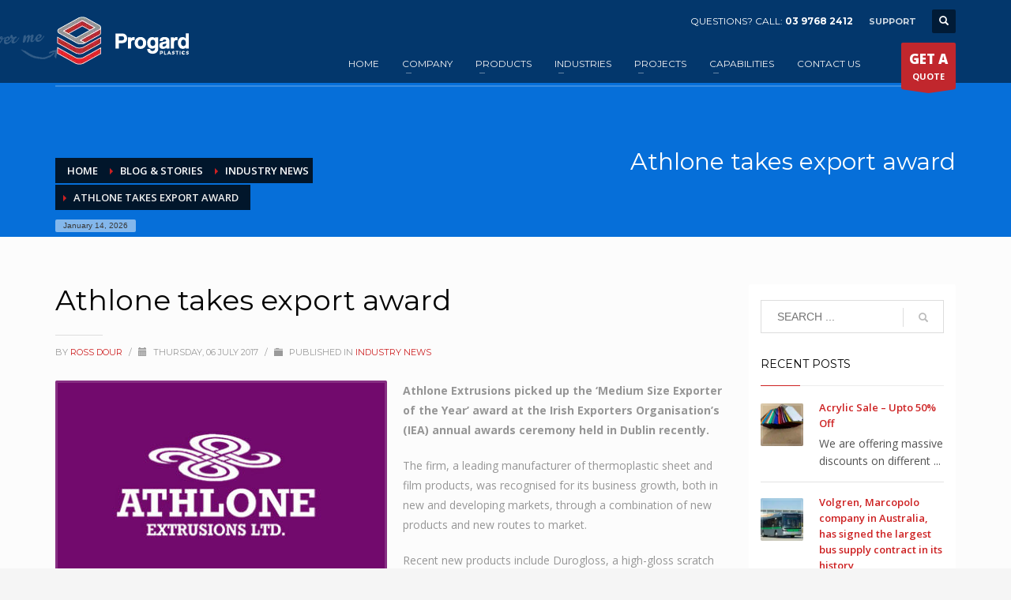

--- FILE ---
content_type: text/html; charset=UTF-8
request_url: https://progardplastics.com.au/athlone-takes-export-award/
body_size: 27197
content:
<!DOCTYPE html>
<html lang="en-US">
<head>
<meta charset="UTF-8"/>
<meta name="twitter:widgets:csp" content="on"/>
<link rel="profile" href="https://gmpg.org/xfn/11"/>
<link rel="pingback" href="https://progardplastics.com.au/xmlrpc.php"/>

<meta name='robots' content='index, follow, max-image-preview:large, max-snippet:-1, max-video-preview:-1' />
<meta name="dlm-version" content="5.1.6">
	<!-- This site is optimized with the Yoast SEO plugin v26.7 - https://yoast.com/wordpress/plugins/seo/ -->
	<title>Athlone takes export award - Progard Plastics</title>
<link data-rocket-preload as="style" href="https://fonts.googleapis.com/css?family=Montserrat%3Aregular%2C500%2C700%7COpen%20Sans%3Aregular%2C300%2C600%2C700%2C800&#038;display=swap" rel="preload">
<link href="https://fonts.googleapis.com/css?family=Montserrat%3Aregular%2C500%2C700%7COpen%20Sans%3Aregular%2C300%2C600%2C700%2C800&#038;display=swap" media="print" onload="this.media=&#039;all&#039;" rel="stylesheet">
<noscript data-wpr-hosted-gf-parameters=""><link rel="stylesheet" href="https://fonts.googleapis.com/css?family=Montserrat%3Aregular%2C500%2C700%7COpen%20Sans%3Aregular%2C300%2C600%2C700%2C800&#038;display=swap"></noscript>
	<link rel="canonical" href="https://progardplastics.com.au/athlone-takes-export-award/" />
	<meta property="og:locale" content="en_US" />
	<meta property="og:type" content="article" />
	<meta property="og:title" content="Athlone takes export award - Progard Plastics" />
	<meta property="og:description" content="Athlone Extrusions picked up the ‘Medium Size Exporter of the Year’ award at the Irish Exporters Organisation’s (IEA) annual awards ceremony held in Dublin recently. The firm, a leading manufacturer of thermoplastic sheet and film products, was recognised for its business growth, both in new and developing markets, through a combination of new products and" />
	<meta property="og:url" content="https://progardplastics.com.au/athlone-takes-export-award/" />
	<meta property="og:site_name" content="Progard Plastics" />
	<meta property="article:published_time" content="2017-07-06T02:49:59+00:00" />
	<meta property="og:image" content="https://progardplastics.com.au/wp-content/uploads/2017/02/logoAthlone.jpg" />
	<meta property="og:image:width" content="525" />
	<meta property="og:image:height" content="284" />
	<meta property="og:image:type" content="image/jpeg" />
	<meta name="author" content="Ross Dour" />
	<meta name="twitter:card" content="summary_large_image" />
	<meta name="twitter:label1" content="Written by" />
	<meta name="twitter:data1" content="Ross Dour" />
	<meta name="twitter:label2" content="Est. reading time" />
	<meta name="twitter:data2" content="1 minute" />
	<script type="application/ld+json" class="yoast-schema-graph">{"@context":"https://schema.org","@graph":[{"@type":"Article","@id":"https://progardplastics.com.au/athlone-takes-export-award/#article","isPartOf":{"@id":"https://progardplastics.com.au/athlone-takes-export-award/"},"author":{"name":"Ross Dour","@id":"https://progardplastics.com.au/#/schema/person/5a1386763f7cc3fd04a7b56dee8770e5"},"headline":"Athlone takes export award","datePublished":"2017-07-06T02:49:59+00:00","mainEntityOfPage":{"@id":"https://progardplastics.com.au/athlone-takes-export-award/"},"wordCount":142,"commentCount":0,"image":{"@id":"https://progardplastics.com.au/athlone-takes-export-award/#primaryimage"},"thumbnailUrl":"https://progardplastics.com.au/wp-content/uploads/2017/02/logoAthlone.jpg","articleSection":["Industry News"],"inLanguage":"en-US"},{"@type":"WebPage","@id":"https://progardplastics.com.au/athlone-takes-export-award/","url":"https://progardplastics.com.au/athlone-takes-export-award/","name":"Athlone takes export award - Progard Plastics","isPartOf":{"@id":"https://progardplastics.com.au/#website"},"primaryImageOfPage":{"@id":"https://progardplastics.com.au/athlone-takes-export-award/#primaryimage"},"image":{"@id":"https://progardplastics.com.au/athlone-takes-export-award/#primaryimage"},"thumbnailUrl":"https://progardplastics.com.au/wp-content/uploads/2017/02/logoAthlone.jpg","datePublished":"2017-07-06T02:49:59+00:00","author":{"@id":"https://progardplastics.com.au/#/schema/person/5a1386763f7cc3fd04a7b56dee8770e5"},"breadcrumb":{"@id":"https://progardplastics.com.au/athlone-takes-export-award/#breadcrumb"},"inLanguage":"en-US","potentialAction":[{"@type":"ReadAction","target":["https://progardplastics.com.au/athlone-takes-export-award/"]}]},{"@type":"ImageObject","inLanguage":"en-US","@id":"https://progardplastics.com.au/athlone-takes-export-award/#primaryimage","url":"https://progardplastics.com.au/wp-content/uploads/2017/02/logoAthlone.jpg","contentUrl":"https://progardplastics.com.au/wp-content/uploads/2017/02/logoAthlone.jpg","width":525,"height":284},{"@type":"BreadcrumbList","@id":"https://progardplastics.com.au/athlone-takes-export-award/#breadcrumb","itemListElement":[{"@type":"ListItem","position":1,"name":"Home","item":"https://progardplastics.com.au/"},{"@type":"ListItem","position":2,"name":"BLOG &#038; STORIES","item":"https://progardplastics.com.au/blog/"},{"@type":"ListItem","position":3,"name":"Athlone takes export award"}]},{"@type":"WebSite","@id":"https://progardplastics.com.au/#website","url":"https://progardplastics.com.au/","name":"Progard Plastics","description":"Leading Australian distributor of specialty plastic products","potentialAction":[{"@type":"SearchAction","target":{"@type":"EntryPoint","urlTemplate":"https://progardplastics.com.au/?s={search_term_string}"},"query-input":{"@type":"PropertyValueSpecification","valueRequired":true,"valueName":"search_term_string"}}],"inLanguage":"en-US"},{"@type":"Person","@id":"https://progardplastics.com.au/#/schema/person/5a1386763f7cc3fd04a7b56dee8770e5","name":"Ross Dour","image":{"@type":"ImageObject","inLanguage":"en-US","@id":"https://progardplastics.com.au/#/schema/person/image/","url":"https://secure.gravatar.com/avatar/1e3cdf8d7aef10fa546d83ebbadb1dc2dc9e75f5455185cc327d876521dff80a?s=96&d=mm&r=g","contentUrl":"https://secure.gravatar.com/avatar/1e3cdf8d7aef10fa546d83ebbadb1dc2dc9e75f5455185cc327d876521dff80a?s=96&d=mm&r=g","caption":"Ross Dour"},"url":"https://progardplastics.com.au/author/ross/"}]}</script>
	<!-- / Yoast SEO plugin. -->


<link rel='dns-prefetch' href='//www.googletagmanager.com' />
<link rel='dns-prefetch' href='//fonts.googleapis.com' />
<link href='https://fonts.gstatic.com' crossorigin rel='preconnect' />
<link rel="alternate" type="application/rss+xml" title="Progard Plastics &raquo; Feed" href="https://progardplastics.com.au/feed/" />
<link rel="alternate" title="oEmbed (JSON)" type="application/json+oembed" href="https://progardplastics.com.au/wp-json/oembed/1.0/embed?url=https%3A%2F%2Fprogardplastics.com.au%2Fathlone-takes-export-award%2F" />
<link rel="alternate" title="oEmbed (XML)" type="text/xml+oembed" href="https://progardplastics.com.au/wp-json/oembed/1.0/embed?url=https%3A%2F%2Fprogardplastics.com.au%2Fathlone-takes-export-award%2F&#038;format=xml" />
<style id='wp-img-auto-sizes-contain-inline-css' type='text/css'>
img:is([sizes=auto i],[sizes^="auto," i]){contain-intrinsic-size:3000px 1500px}
/*# sourceURL=wp-img-auto-sizes-contain-inline-css */
</style>

<style id='wp-emoji-styles-inline-css' type='text/css'>

	img.wp-smiley, img.emoji {
		display: inline !important;
		border: none !important;
		box-shadow: none !important;
		height: 1em !important;
		width: 1em !important;
		margin: 0 0.07em !important;
		vertical-align: -0.1em !important;
		background: none !important;
		padding: 0 !important;
	}
/*# sourceURL=wp-emoji-styles-inline-css */
</style>
<style id='wp-block-library-inline-css' type='text/css'>
:root{--wp-block-synced-color:#7a00df;--wp-block-synced-color--rgb:122,0,223;--wp-bound-block-color:var(--wp-block-synced-color);--wp-editor-canvas-background:#ddd;--wp-admin-theme-color:#007cba;--wp-admin-theme-color--rgb:0,124,186;--wp-admin-theme-color-darker-10:#006ba1;--wp-admin-theme-color-darker-10--rgb:0,107,160.5;--wp-admin-theme-color-darker-20:#005a87;--wp-admin-theme-color-darker-20--rgb:0,90,135;--wp-admin-border-width-focus:2px}@media (min-resolution:192dpi){:root{--wp-admin-border-width-focus:1.5px}}.wp-element-button{cursor:pointer}:root .has-very-light-gray-background-color{background-color:#eee}:root .has-very-dark-gray-background-color{background-color:#313131}:root .has-very-light-gray-color{color:#eee}:root .has-very-dark-gray-color{color:#313131}:root .has-vivid-green-cyan-to-vivid-cyan-blue-gradient-background{background:linear-gradient(135deg,#00d084,#0693e3)}:root .has-purple-crush-gradient-background{background:linear-gradient(135deg,#34e2e4,#4721fb 50%,#ab1dfe)}:root .has-hazy-dawn-gradient-background{background:linear-gradient(135deg,#faaca8,#dad0ec)}:root .has-subdued-olive-gradient-background{background:linear-gradient(135deg,#fafae1,#67a671)}:root .has-atomic-cream-gradient-background{background:linear-gradient(135deg,#fdd79a,#004a59)}:root .has-nightshade-gradient-background{background:linear-gradient(135deg,#330968,#31cdcf)}:root .has-midnight-gradient-background{background:linear-gradient(135deg,#020381,#2874fc)}:root{--wp--preset--font-size--normal:16px;--wp--preset--font-size--huge:42px}.has-regular-font-size{font-size:1em}.has-larger-font-size{font-size:2.625em}.has-normal-font-size{font-size:var(--wp--preset--font-size--normal)}.has-huge-font-size{font-size:var(--wp--preset--font-size--huge)}.has-text-align-center{text-align:center}.has-text-align-left{text-align:left}.has-text-align-right{text-align:right}.has-fit-text{white-space:nowrap!important}#end-resizable-editor-section{display:none}.aligncenter{clear:both}.items-justified-left{justify-content:flex-start}.items-justified-center{justify-content:center}.items-justified-right{justify-content:flex-end}.items-justified-space-between{justify-content:space-between}.screen-reader-text{border:0;clip-path:inset(50%);height:1px;margin:-1px;overflow:hidden;padding:0;position:absolute;width:1px;word-wrap:normal!important}.screen-reader-text:focus{background-color:#ddd;clip-path:none;color:#444;display:block;font-size:1em;height:auto;left:5px;line-height:normal;padding:15px 23px 14px;text-decoration:none;top:5px;width:auto;z-index:100000}html :where(.has-border-color){border-style:solid}html :where([style*=border-top-color]){border-top-style:solid}html :where([style*=border-right-color]){border-right-style:solid}html :where([style*=border-bottom-color]){border-bottom-style:solid}html :where([style*=border-left-color]){border-left-style:solid}html :where([style*=border-width]){border-style:solid}html :where([style*=border-top-width]){border-top-style:solid}html :where([style*=border-right-width]){border-right-style:solid}html :where([style*=border-bottom-width]){border-bottom-style:solid}html :where([style*=border-left-width]){border-left-style:solid}html :where(img[class*=wp-image-]){height:auto;max-width:100%}:where(figure){margin:0 0 1em}html :where(.is-position-sticky){--wp-admin--admin-bar--position-offset:var(--wp-admin--admin-bar--height,0px)}@media screen and (max-width:600px){html :where(.is-position-sticky){--wp-admin--admin-bar--position-offset:0px}}

/*# sourceURL=wp-block-library-inline-css */
</style><style id='global-styles-inline-css' type='text/css'>
:root{--wp--preset--aspect-ratio--square: 1;--wp--preset--aspect-ratio--4-3: 4/3;--wp--preset--aspect-ratio--3-4: 3/4;--wp--preset--aspect-ratio--3-2: 3/2;--wp--preset--aspect-ratio--2-3: 2/3;--wp--preset--aspect-ratio--16-9: 16/9;--wp--preset--aspect-ratio--9-16: 9/16;--wp--preset--color--black: #000000;--wp--preset--color--cyan-bluish-gray: #abb8c3;--wp--preset--color--white: #ffffff;--wp--preset--color--pale-pink: #f78da7;--wp--preset--color--vivid-red: #cf2e2e;--wp--preset--color--luminous-vivid-orange: #ff6900;--wp--preset--color--luminous-vivid-amber: #fcb900;--wp--preset--color--light-green-cyan: #7bdcb5;--wp--preset--color--vivid-green-cyan: #00d084;--wp--preset--color--pale-cyan-blue: #8ed1fc;--wp--preset--color--vivid-cyan-blue: #0693e3;--wp--preset--color--vivid-purple: #9b51e0;--wp--preset--gradient--vivid-cyan-blue-to-vivid-purple: linear-gradient(135deg,rgb(6,147,227) 0%,rgb(155,81,224) 100%);--wp--preset--gradient--light-green-cyan-to-vivid-green-cyan: linear-gradient(135deg,rgb(122,220,180) 0%,rgb(0,208,130) 100%);--wp--preset--gradient--luminous-vivid-amber-to-luminous-vivid-orange: linear-gradient(135deg,rgb(252,185,0) 0%,rgb(255,105,0) 100%);--wp--preset--gradient--luminous-vivid-orange-to-vivid-red: linear-gradient(135deg,rgb(255,105,0) 0%,rgb(207,46,46) 100%);--wp--preset--gradient--very-light-gray-to-cyan-bluish-gray: linear-gradient(135deg,rgb(238,238,238) 0%,rgb(169,184,195) 100%);--wp--preset--gradient--cool-to-warm-spectrum: linear-gradient(135deg,rgb(74,234,220) 0%,rgb(151,120,209) 20%,rgb(207,42,186) 40%,rgb(238,44,130) 60%,rgb(251,105,98) 80%,rgb(254,248,76) 100%);--wp--preset--gradient--blush-light-purple: linear-gradient(135deg,rgb(255,206,236) 0%,rgb(152,150,240) 100%);--wp--preset--gradient--blush-bordeaux: linear-gradient(135deg,rgb(254,205,165) 0%,rgb(254,45,45) 50%,rgb(107,0,62) 100%);--wp--preset--gradient--luminous-dusk: linear-gradient(135deg,rgb(255,203,112) 0%,rgb(199,81,192) 50%,rgb(65,88,208) 100%);--wp--preset--gradient--pale-ocean: linear-gradient(135deg,rgb(255,245,203) 0%,rgb(182,227,212) 50%,rgb(51,167,181) 100%);--wp--preset--gradient--electric-grass: linear-gradient(135deg,rgb(202,248,128) 0%,rgb(113,206,126) 100%);--wp--preset--gradient--midnight: linear-gradient(135deg,rgb(2,3,129) 0%,rgb(40,116,252) 100%);--wp--preset--font-size--small: 13px;--wp--preset--font-size--medium: 20px;--wp--preset--font-size--large: 36px;--wp--preset--font-size--x-large: 42px;--wp--preset--spacing--20: 0.44rem;--wp--preset--spacing--30: 0.67rem;--wp--preset--spacing--40: 1rem;--wp--preset--spacing--50: 1.5rem;--wp--preset--spacing--60: 2.25rem;--wp--preset--spacing--70: 3.38rem;--wp--preset--spacing--80: 5.06rem;--wp--preset--shadow--natural: 6px 6px 9px rgba(0, 0, 0, 0.2);--wp--preset--shadow--deep: 12px 12px 50px rgba(0, 0, 0, 0.4);--wp--preset--shadow--sharp: 6px 6px 0px rgba(0, 0, 0, 0.2);--wp--preset--shadow--outlined: 6px 6px 0px -3px rgb(255, 255, 255), 6px 6px rgb(0, 0, 0);--wp--preset--shadow--crisp: 6px 6px 0px rgb(0, 0, 0);}:where(.is-layout-flex){gap: 0.5em;}:where(.is-layout-grid){gap: 0.5em;}body .is-layout-flex{display: flex;}.is-layout-flex{flex-wrap: wrap;align-items: center;}.is-layout-flex > :is(*, div){margin: 0;}body .is-layout-grid{display: grid;}.is-layout-grid > :is(*, div){margin: 0;}:where(.wp-block-columns.is-layout-flex){gap: 2em;}:where(.wp-block-columns.is-layout-grid){gap: 2em;}:where(.wp-block-post-template.is-layout-flex){gap: 1.25em;}:where(.wp-block-post-template.is-layout-grid){gap: 1.25em;}.has-black-color{color: var(--wp--preset--color--black) !important;}.has-cyan-bluish-gray-color{color: var(--wp--preset--color--cyan-bluish-gray) !important;}.has-white-color{color: var(--wp--preset--color--white) !important;}.has-pale-pink-color{color: var(--wp--preset--color--pale-pink) !important;}.has-vivid-red-color{color: var(--wp--preset--color--vivid-red) !important;}.has-luminous-vivid-orange-color{color: var(--wp--preset--color--luminous-vivid-orange) !important;}.has-luminous-vivid-amber-color{color: var(--wp--preset--color--luminous-vivid-amber) !important;}.has-light-green-cyan-color{color: var(--wp--preset--color--light-green-cyan) !important;}.has-vivid-green-cyan-color{color: var(--wp--preset--color--vivid-green-cyan) !important;}.has-pale-cyan-blue-color{color: var(--wp--preset--color--pale-cyan-blue) !important;}.has-vivid-cyan-blue-color{color: var(--wp--preset--color--vivid-cyan-blue) !important;}.has-vivid-purple-color{color: var(--wp--preset--color--vivid-purple) !important;}.has-black-background-color{background-color: var(--wp--preset--color--black) !important;}.has-cyan-bluish-gray-background-color{background-color: var(--wp--preset--color--cyan-bluish-gray) !important;}.has-white-background-color{background-color: var(--wp--preset--color--white) !important;}.has-pale-pink-background-color{background-color: var(--wp--preset--color--pale-pink) !important;}.has-vivid-red-background-color{background-color: var(--wp--preset--color--vivid-red) !important;}.has-luminous-vivid-orange-background-color{background-color: var(--wp--preset--color--luminous-vivid-orange) !important;}.has-luminous-vivid-amber-background-color{background-color: var(--wp--preset--color--luminous-vivid-amber) !important;}.has-light-green-cyan-background-color{background-color: var(--wp--preset--color--light-green-cyan) !important;}.has-vivid-green-cyan-background-color{background-color: var(--wp--preset--color--vivid-green-cyan) !important;}.has-pale-cyan-blue-background-color{background-color: var(--wp--preset--color--pale-cyan-blue) !important;}.has-vivid-cyan-blue-background-color{background-color: var(--wp--preset--color--vivid-cyan-blue) !important;}.has-vivid-purple-background-color{background-color: var(--wp--preset--color--vivid-purple) !important;}.has-black-border-color{border-color: var(--wp--preset--color--black) !important;}.has-cyan-bluish-gray-border-color{border-color: var(--wp--preset--color--cyan-bluish-gray) !important;}.has-white-border-color{border-color: var(--wp--preset--color--white) !important;}.has-pale-pink-border-color{border-color: var(--wp--preset--color--pale-pink) !important;}.has-vivid-red-border-color{border-color: var(--wp--preset--color--vivid-red) !important;}.has-luminous-vivid-orange-border-color{border-color: var(--wp--preset--color--luminous-vivid-orange) !important;}.has-luminous-vivid-amber-border-color{border-color: var(--wp--preset--color--luminous-vivid-amber) !important;}.has-light-green-cyan-border-color{border-color: var(--wp--preset--color--light-green-cyan) !important;}.has-vivid-green-cyan-border-color{border-color: var(--wp--preset--color--vivid-green-cyan) !important;}.has-pale-cyan-blue-border-color{border-color: var(--wp--preset--color--pale-cyan-blue) !important;}.has-vivid-cyan-blue-border-color{border-color: var(--wp--preset--color--vivid-cyan-blue) !important;}.has-vivid-purple-border-color{border-color: var(--wp--preset--color--vivid-purple) !important;}.has-vivid-cyan-blue-to-vivid-purple-gradient-background{background: var(--wp--preset--gradient--vivid-cyan-blue-to-vivid-purple) !important;}.has-light-green-cyan-to-vivid-green-cyan-gradient-background{background: var(--wp--preset--gradient--light-green-cyan-to-vivid-green-cyan) !important;}.has-luminous-vivid-amber-to-luminous-vivid-orange-gradient-background{background: var(--wp--preset--gradient--luminous-vivid-amber-to-luminous-vivid-orange) !important;}.has-luminous-vivid-orange-to-vivid-red-gradient-background{background: var(--wp--preset--gradient--luminous-vivid-orange-to-vivid-red) !important;}.has-very-light-gray-to-cyan-bluish-gray-gradient-background{background: var(--wp--preset--gradient--very-light-gray-to-cyan-bluish-gray) !important;}.has-cool-to-warm-spectrum-gradient-background{background: var(--wp--preset--gradient--cool-to-warm-spectrum) !important;}.has-blush-light-purple-gradient-background{background: var(--wp--preset--gradient--blush-light-purple) !important;}.has-blush-bordeaux-gradient-background{background: var(--wp--preset--gradient--blush-bordeaux) !important;}.has-luminous-dusk-gradient-background{background: var(--wp--preset--gradient--luminous-dusk) !important;}.has-pale-ocean-gradient-background{background: var(--wp--preset--gradient--pale-ocean) !important;}.has-electric-grass-gradient-background{background: var(--wp--preset--gradient--electric-grass) !important;}.has-midnight-gradient-background{background: var(--wp--preset--gradient--midnight) !important;}.has-small-font-size{font-size: var(--wp--preset--font-size--small) !important;}.has-medium-font-size{font-size: var(--wp--preset--font-size--medium) !important;}.has-large-font-size{font-size: var(--wp--preset--font-size--large) !important;}.has-x-large-font-size{font-size: var(--wp--preset--font-size--x-large) !important;}
/*# sourceURL=global-styles-inline-css */
</style>

<style id='classic-theme-styles-inline-css' type='text/css'>
/*! This file is auto-generated */
.wp-block-button__link{color:#fff;background-color:#32373c;border-radius:9999px;box-shadow:none;text-decoration:none;padding:calc(.667em + 2px) calc(1.333em + 2px);font-size:1.125em}.wp-block-file__button{background:#32373c;color:#fff;text-decoration:none}
/*# sourceURL=/wp-includes/css/classic-themes.min.css */
</style>
<link data-minify="1" rel='stylesheet' id='magic-liquidizer-table-style-css' href='https://progardplastics.com.au/wp-content/cache/min/1/wp-content/plugins/magic-liquidizer-responsive-table/idcss/ml-responsive-table.css?ver=1768354519' type='text/css' media='all' />
<link data-minify="1" rel='stylesheet' id='plhg-main-css-css' href='https://progardplastics.com.au/wp-content/cache/min/1/wp-content/plugins/hogash-post-love/assets/frontend/css/plhg-styles.css?ver=1768354519' type='text/css' media='all' />
<link rel='stylesheet' id='kallyas-styles-css' href='https://progardplastics.com.au/wp-content/themes/kallyas/style.css?ver=4.17.5' type='text/css' media='all' />
<link data-minify="1" rel='stylesheet' id='th-bootstrap-styles-css' href='https://progardplastics.com.au/wp-content/cache/min/1/wp-content/themes/kallyas/css/bootstrap.min.css?ver=1768354519' type='text/css' media='all' />
<link rel='stylesheet' id='th-theme-template-styles-css' href='https://progardplastics.com.au/wp-content/themes/kallyas/css/template.min.css?ver=4.17.5' type='text/css' media='all' />
<link data-minify="1" rel='stylesheet' id='zion-frontend-css' href='https://progardplastics.com.au/wp-content/cache/min/1/wp-content/themes/kallyas/framework/zion-builder/assets/css/znb_frontend.css?ver=1768354519' type='text/css' media='all' />
<link rel='stylesheet' id='3608-layout.css-css' href='//progardplastics.com.au/wp-content/uploads/zion-builder/cache/3608-layout.css?ver=dc5cae10347eb856a80e27749bb32539' type='text/css' media='all' />
<link rel='stylesheet' id='th-theme-print-stylesheet-css' href='https://progardplastics.com.au/wp-content/themes/kallyas/css/print.css?ver=4.17.5' type='text/css' media='print' />
<link data-minify="1" rel='stylesheet' id='th-theme-options-styles-css' href='https://progardplastics.com.au/wp-content/cache/min/1/wp-content/uploads/zn_dynamic.css?ver=1768354519' type='text/css' media='all' />
<link data-minify="1" rel='stylesheet' id='wpdevelop-bts-css' href='https://progardplastics.com.au/wp-content/cache/min/1/wp-content/plugins/booking/vendors/_custom/bootstrap-css/css/bootstrap.css?ver=1768354519' type='text/css' media='all' />
<link data-minify="1" rel='stylesheet' id='wpdevelop-bts-theme-css' href='https://progardplastics.com.au/wp-content/cache/min/1/wp-content/plugins/booking/vendors/_custom/bootstrap-css/css/bootstrap-theme.css?ver=1768354519' type='text/css' media='all' />
<link data-minify="1" rel='stylesheet' id='wpbc-tippy-popover-css' href='https://progardplastics.com.au/wp-content/cache/min/1/wp-content/plugins/booking/vendors/_custom/tippy.js/themes/wpbc-tippy-popover.css?ver=1768354519' type='text/css' media='all' />
<link data-minify="1" rel='stylesheet' id='wpbc-tippy-times-css' href='https://progardplastics.com.au/wp-content/cache/min/1/wp-content/plugins/booking/vendors/_custom/tippy.js/themes/wpbc-tippy-times.css?ver=1768354519' type='text/css' media='all' />
<link data-minify="1" rel='stylesheet' id='wpbc-material-design-icons-css' href='https://progardplastics.com.au/wp-content/cache/min/1/wp-content/plugins/booking/vendors/_custom/material-design-icons/material-design-icons.css?ver=1768354519' type='text/css' media='all' />
<link data-minify="1" rel='stylesheet' id='wpbc-ui-both-css' href='https://progardplastics.com.au/wp-content/cache/min/1/wp-content/plugins/booking/css/wpbc_ui_both.css?ver=1768354519' type='text/css' media='all' />
<link data-minify="1" rel='stylesheet' id='wpbc-time_picker-css' href='https://progardplastics.com.au/wp-content/cache/min/1/wp-content/plugins/booking/css/wpbc_time-selector.css?ver=1768354519' type='text/css' media='all' />
<link data-minify="1" rel='stylesheet' id='wpbc-time_picker-skin-css' href='https://progardplastics.com.au/wp-content/cache/min/1/wp-content/plugins/booking/css/time_picker_skins/grey.css?ver=1768354519' type='text/css' media='all' />
<link data-minify="1" rel='stylesheet' id='wpbc-client-pages-css' href='https://progardplastics.com.au/wp-content/cache/min/1/wp-content/plugins/booking/css/client.css?ver=1768354519' type='text/css' media='all' />
<link data-minify="1" rel='stylesheet' id='wpbc-all-client-css' href='https://progardplastics.com.au/wp-content/cache/min/1/wp-content/plugins/booking/_dist/all/_out/wpbc_all_client.css?ver=1768354519' type='text/css' media='all' />
<link data-minify="1" rel='stylesheet' id='wpbc-calendar-css' href='https://progardplastics.com.au/wp-content/cache/min/1/wp-content/plugins/booking/css/calendar.css?ver=1768354519' type='text/css' media='all' />
<link data-minify="1" rel='stylesheet' id='wpbc-calendar-skin-css' href='https://progardplastics.com.au/wp-content/cache/min/1/wp-content/plugins/booking/css/skins/traditional.css?ver=1768354519' type='text/css' media='all' />
<link data-minify="1" rel='stylesheet' id='wpbc-flex-timeline-css' href='https://progardplastics.com.au/wp-content/cache/min/1/wp-content/plugins/booking/core/timeline/v2/_out/timeline_v2.1.css?ver=1768354519' type='text/css' media='all' />
<style id='rocket-lazyload-inline-css' type='text/css'>
.rll-youtube-player{position:relative;padding-bottom:56.23%;height:0;overflow:hidden;max-width:100%;}.rll-youtube-player:focus-within{outline: 2px solid currentColor;outline-offset: 5px;}.rll-youtube-player iframe{position:absolute;top:0;left:0;width:100%;height:100%;z-index:100;background:0 0}.rll-youtube-player img{bottom:0;display:block;left:0;margin:auto;max-width:100%;width:100%;position:absolute;right:0;top:0;border:none;height:auto;-webkit-transition:.4s all;-moz-transition:.4s all;transition:.4s all}.rll-youtube-player img:hover{-webkit-filter:brightness(75%)}.rll-youtube-player .play{height:100%;width:100%;left:0;top:0;position:absolute;background:url(https://progardplastics.com.au/wp-content/plugins/wp-rocket/assets/img/youtube.png) no-repeat center;background-color: transparent !important;cursor:pointer;border:none;}
/*# sourceURL=rocket-lazyload-inline-css */
</style>
<script data-cfasync="false" type="text/javascript" src="https://progardplastics.com.au/wp-includes/js/jquery/jquery.min.js?ver=3.7.1" id="jquery-core-js"></script>
<script data-cfasync="false" type="text/javascript" src="https://progardplastics.com.au/wp-includes/js/jquery/jquery-migrate.min.js?ver=3.4.1" id="jquery-migrate-js"></script>
<script type="text/javascript" src="https://progardplastics.com.au/wp-content/plugins/magic-liquidizer-responsive-table/idjs/ml.responsive.table.min.js?ver=2.0.3" id="magic-liquidizer-table-js"></script>
<script type="text/javascript" id="plhg-main-script-js-extra">
/* <![CDATA[ */
var plhg_script_vars = {"ajaxurl":"https://progardplastics.com.au/wp-admin/admin-ajax.php","nonce":"5aeaffe77e","error_message":"Sorry, there was a problem processing your request."};
//# sourceURL=plhg-main-script-js-extra
/* ]]> */
</script>
<script data-minify="1" type="text/javascript" src="https://progardplastics.com.au/wp-content/cache/min/1/wp-content/plugins/hogash-post-love/assets/frontend/js/script.js?ver=1768354519" id="plhg-main-script-js"></script>

<!-- Google tag (gtag.js) snippet added by Site Kit -->
<!-- Google Analytics snippet added by Site Kit -->
<script type="text/javascript" src="https://www.googletagmanager.com/gtag/js?id=GT-NMDN64Z" id="google_gtagjs-js" async></script>
<script type="text/javascript" id="google_gtagjs-js-after">
/* <![CDATA[ */
window.dataLayer = window.dataLayer || [];function gtag(){dataLayer.push(arguments);}
gtag("set","linker",{"domains":["progardplastics.com.au"]});
gtag("js", new Date());
gtag("set", "developer_id.dZTNiMT", true);
gtag("config", "GT-NMDN64Z");
 window._googlesitekit = window._googlesitekit || {}; window._googlesitekit.throttledEvents = []; window._googlesitekit.gtagEvent = (name, data) => { var key = JSON.stringify( { name, data } ); if ( !! window._googlesitekit.throttledEvents[ key ] ) { return; } window._googlesitekit.throttledEvents[ key ] = true; setTimeout( () => { delete window._googlesitekit.throttledEvents[ key ]; }, 5 ); gtag( "event", name, { ...data, event_source: "site-kit" } ); }; 
//# sourceURL=google_gtagjs-js-after
/* ]]> */
</script>
<link rel="https://api.w.org/" href="https://progardplastics.com.au/wp-json/" /><link rel="alternate" title="JSON" type="application/json" href="https://progardplastics.com.au/wp-json/wp/v2/posts/3608" /><link rel="EditURI" type="application/rsd+xml" title="RSD" href="https://progardplastics.com.au/xmlrpc.php?rsd" />
<meta name="generator" content="Site Kit by Google 1.170.0" /><link rel="apple-touch-icon" sizes="180x180" href="/wp-content/uploads/fbrfg/apple-touch-icon.png">
<link rel="icon" type="image/png" sizes="32x32" href="/wp-content/uploads/fbrfg/favicon-32x32.png">
<link rel="icon" type="image/png" sizes="16x16" href="/wp-content/uploads/fbrfg/favicon-16x16.png">
<link rel="manifest" href="/wp-content/uploads/fbrfg/manifest.json">
<link rel="mask-icon" href="/wp-content/uploads/fbrfg/safari-pinned-tab.svg" color="#dc2828">
<link rel="shortcut icon" href="/wp-content/uploads/fbrfg/favicon.ico">
<meta name="msapplication-config" content="/wp-content/uploads/fbrfg/browserconfig.xml">
<meta name="theme-color" content="#ffffff">		<meta name="theme-color"
			  content="#cd2122">
				<meta name="viewport" content="width=device-width, initial-scale=1, maximum-scale=1"/>
		
		<!--[if lte IE 8]>
		<script type="text/javascript">var \$buoop = {
				vs: {i: 10, f: 25, o: 12.1, s: 7, n: 9}
			};

			\$buoop.ol = window.onload;

			window.onload = function () {
				try {
					if (\$buoop.ol) {
						\$buoop.ol()
					}
				}
				catch (e) {
				}

				var e = document.createElement("script");
				e.setAttribute("type", "text/javascript");
				e.setAttribute("src", "https://browser-update.org/update.js");
				document.body.appendChild(e);
			};</script>
		<![endif]-->

		<!-- for IE6-8 support of HTML5 elements -->
		<!--[if lt IE 9]>
		<script src="//html5shim.googlecode.com/svn/trunk/html5.js"></script>
		<![endif]-->
		
	<!-- Fallback for animating in viewport -->
	<noscript>
		<style type="text/css" media="screen">
			.zn-animateInViewport {visibility: visible;}
		</style>
	</noscript>
			<style type="text/css" id="wp-custom-css">
			.logo-container.hasInfoCard.hasHoverMe::before {
	width: 75px; }

.subheader-titles {
    margin-top: -15px; }		</style>
		<style id='custom-css-pro'>@media screen and (max-width: 767px) {

.page-subheader .ph-content-wrap {
    padding-top: 50px !important;
    padding-bottom: 0px;
}

.subheader-titles {
    text-align: start;
    margin-top: 0;
    margin-bottom: 20px;
    padding-left: 10px;
}

.breadcrumbs.bread-style--black {
    padding: 3px 6px 2px;
    margin-bottom: 5px;
}
}

@media screen and (max-width: 1400px) and (min-width: 797px) {

.page-subheader .ph-content-wrap {
    padding-top: 200px !important;
    padding-bottom: 0px;
}
}

.image-boxes-img.cover-fit-img {
    height: auto !important;
}</style><noscript><style id="rocket-lazyload-nojs-css">.rll-youtube-player, [data-lazy-src]{display:none !important;}</style></noscript><meta name="generator" content="WP Rocket 3.20.3" data-wpr-features="wpr_minify_js wpr_lazyload_images wpr_lazyload_iframes wpr_minify_css wpr_desktop" /></head>

<body data-rsssl=1  class="wp-singular post-template-default single single-post postid-3608 single-format-standard wp-theme-kallyas res1170 kl-follow-menu kl-skin--light" itemscope="itemscope" itemtype="https://schema.org/WebPage" >


			<div data-rocket-location-hash="79f3899c10287dbf602dbc313794b9c7" class="support_panel support-panel" id="sliding_panel">
				<div data-rocket-location-hash="2e252175faf6df1048f592c14f47a433" class="support-panel-close js-toggle-class" data-targets="#sliding_panel,#open_sliding_panel" data-target-classes="is-opened,is-toggled" data-multiple-targets="">&times;</div>				<div data-rocket-location-hash="b62625e3f5681b2cf8b4a09a502747ea" class="container support-panel-container">
					<div id="nav_menu-3" class="widget support-panel-widget widget_nav_menu"><div class="menu-main-menu-container"><ul id="menu-main-menu" class="menu"><li id="menu-item-1775" class="menu-item menu-item-type-post_type menu-item-object-page menu-item-home menu-item-1775"><a href="https://progardplastics.com.au/">HOME</a></li>
<li id="menu-item-2172" class="menu-item menu-item-type-custom menu-item-object-custom menu-item-has-children menu-item-2172"><a href="#">COMPANY</a>
<ul class="sub-menu">
	<li id="menu-item-3001" class="menu-item menu-item-type-post_type menu-item-object-page menu-item-3001"><a href="https://progardplastics.com.au/about-progard-plastics/">About Progard Plastics</a></li>
	<li id="menu-item-3545" class="menu-item menu-item-type-post_type menu-item-object-page menu-item-3545"><a href="https://progardplastics.com.au/project-gallery/">Project Gallery</a></li>
	<li id="menu-item-3588" class="menu-item menu-item-type-post_type menu-item-object-page current_page_parent menu-item-3588"><a href="https://progardplastics.com.au/blog/">News &#038; Media</a></li>
</ul>
</li>
<li id="menu-item-2265" class="menu-item menu-item-type-custom menu-item-object-custom menu-item-has-children menu-item-2265"><a href="#">PRODUCTS</a>
<ul class="sub-menu">
	<li id="menu-item-3087" class="menu-item menu-item-type-post_type menu-item-object-page menu-item-has-children menu-item-3087"><a href="https://progardplastics.com.au/arla/">Arla</a>
	<ul class="sub-menu">
		<li id="menu-item-3090" class="menu-item menu-item-type-post_type menu-item-object-page menu-item-3090"><a href="https://progardplastics.com.au/arla/colorado/">Colorado</a></li>
		<li id="menu-item-3088" class="menu-item menu-item-type-post_type menu-item-object-page menu-item-3088"><a href="https://progardplastics.com.au/arla/griphen/">Griphen</a></li>
		<li id="menu-item-3089" class="menu-item menu-item-type-post_type menu-item-object-page menu-item-3089"><a href="https://progardplastics.com.au/arla/makroclear/">Makroclear</a></li>
		<li id="menu-item-3091" class="menu-item menu-item-type-post_type menu-item-object-page menu-item-3091"><a href="https://progardplastics.com.au/arla/saphir/">Saphir</a></li>
	</ul>
</li>
	<li id="menu-item-3868" class="menu-item menu-item-type-post_type menu-item-object-page menu-item-has-children menu-item-3868"><a href="https://progardplastics.com.au/plaskolite/">Plaskolite</a>
	<ul class="sub-menu">
		<li id="menu-item-3869" class="menu-item menu-item-type-post_type menu-item-object-page menu-item-3869"><a href="https://progardplastics.com.au/plaskolite/tuffak/">Tuffak</a></li>
		<li id="menu-item-3908" class="menu-item menu-item-type-post_type menu-item-object-page menu-item-3908"><a href="https://progardplastics.com.au/plaskolite/tuffak-marine-enclosure-guide/">Tuffak marine enclosure guide</a></li>
		<li id="menu-item-4017" class="menu-item menu-item-type-post_type menu-item-object-page menu-item-4017"><a href="https://progardplastics.com.au/plaskolite/tuffak-vr/">Tuffak VR</a></li>
		<li id="menu-item-4013" class="menu-item menu-item-type-post_type menu-item-object-page menu-item-4013"><a href="https://progardplastics.com.au/plaskolite/hygard-laminates/">HYGARD Laminates</a></li>
		<li id="menu-item-4012" class="menu-item menu-item-type-post_type menu-item-object-page menu-item-4012"><a href="https://progardplastics.com.au/plaskolite/fabback-mirror/">FABBACK Mirror</a></li>
		<li id="menu-item-4011" class="menu-item menu-item-type-post_type menu-item-object-page menu-item-4011"><a href="https://progardplastics.com.au/plaskolite/amgard-antimicrobial-sheet/">AMGARD Antimicrobial Sheet</a></li>
	</ul>
</li>
	<li id="menu-item-2634" class="menu-item menu-item-type-post_type menu-item-object-page menu-item-has-children menu-item-2634"><a href="https://progardplastics.com.au/athlone/">Athlone</a>
	<ul class="sub-menu">
		<li id="menu-item-3152" class="menu-item menu-item-type-post_type menu-item-object-page menu-item-3152"><a href="https://progardplastics.com.au/athlone/abs-capped-with-pmma-durosan-ab301p/">ABS Capped With PMMA – Durosan AB301P</a></li>
		<li id="menu-item-3154" class="menu-item menu-item-type-post_type menu-item-object-page menu-item-3154"><a href="https://progardplastics.com.au/athlone/high-impact-abs-capped-with-pmma-durosun-ab401/">High Impact ABS Capped With PMMA – Durosun</a></li>
		<li id="menu-item-3261" class="menu-item menu-item-type-post_type menu-item-object-page menu-item-3261"><a href="https://progardplastics.com.au/athlone/high-impact-polystyrene/">High Impact Polystyrene</a></li>
		<li id="menu-item-3153" class="menu-item menu-item-type-post_type menu-item-object-page menu-item-3153"><a href="https://progardplastics.com.au/athlone/super-high-impact-abs-with-asa-capping-asab401/">Super High Impact ABS With ASA Capping</a></li>
	</ul>
</li>
	<li id="menu-item-2643" class="menu-item menu-item-type-post_type menu-item-object-page menu-item-has-children menu-item-2643"><a href="https://progardplastics.com.au/palram/">Palram</a>
	<ul class="sub-menu">
		<li id="menu-item-2642" class="menu-item menu-item-type-post_type menu-item-object-page menu-item-2642"><a href="https://progardplastics.com.au/palram/palsun/">Palsun</a></li>
		<li id="menu-item-3174" class="menu-item menu-item-type-post_type menu-item-object-page menu-item-3174"><a href="https://progardplastics.com.au/palram/sunpal/">Sunpal</a></li>
	</ul>
</li>
	<li id="menu-item-2754" class="menu-item menu-item-type-post_type menu-item-object-page menu-item-has-children menu-item-2754"><a href="https://progardplastics.com.au/pawling-plastics/">Pawling</a>
	<ul class="sub-menu">
		<li id="menu-item-3225" class="menu-item menu-item-type-post_type menu-item-object-page menu-item-3225"><a href="https://progardplastics.com.au/pawling-plastics/pawling-corner-guards/">Pawling Corner Guards</a></li>
		<li id="menu-item-3222" class="menu-item menu-item-type-post_type menu-item-object-page menu-item-3222"><a href="https://progardplastics.com.au/pawling-plastics/pawling-entrance-matting-system/">Pawling Entrance Matting System</a></li>
		<li id="menu-item-3226" class="menu-item menu-item-type-post_type menu-item-object-page menu-item-3226"><a href="https://progardplastics.com.au/pawling-plastics/pawling-handrails/">Pawling Handrails</a></li>
		<li id="menu-item-3223" class="menu-item menu-item-type-post_type menu-item-object-page menu-item-3223"><a href="https://progardplastics.com.au/pawling-plastics/pawling-wall-coverings/">Pawling Wall Coverings</a></li>
		<li id="menu-item-3224" class="menu-item menu-item-type-post_type menu-item-object-page menu-item-3224"><a href="https://progardplastics.com.au/pawling-plastics/wall-guards/">Pawling Wall Guards</a></li>
	</ul>
</li>
	<li id="menu-item-2758" class="menu-item menu-item-type-post_type menu-item-object-page menu-item-has-children menu-item-2758"><a href="https://progardplastics.com.au/progard-plastics/clearplex/">ClearPlex</a>
	<ul class="sub-menu">
		<li id="menu-item-3739" class="menu-item menu-item-type-post_type menu-item-object-page menu-item-3739"><a href="https://progardplastics.com.au/progard-plastics/clearplex/">ClearPlex</a></li>
	</ul>
</li>
	<li id="menu-item-2274" class="menu-item menu-item-type-post_type menu-item-object-page menu-item-has-children menu-item-2274"><a href="https://progardplastics.com.au/progard-plastics/">Progard Plastics</a>
	<ul class="sub-menu">
		<li id="menu-item-2783" class="menu-item menu-item-type-post_type menu-item-object-page menu-item-2783"><a href="https://progardplastics.com.au/progard-plastics/acrylic-sheets/">Acrylic Sheets</a></li>
		<li id="menu-item-2757" class="menu-item menu-item-type-post_type menu-item-object-page menu-item-2757"><a href="https://progardplastics.com.au/progard-plastics/decomir/">Decomir Mirror Sheets</a></li>
		<li id="menu-item-2985" class="menu-item menu-item-type-post_type menu-item-object-page menu-item-2985"><a href="https://progardplastics.com.au/progard-plastics/implex_security_glazing/">Implex</a></li>
		<li id="menu-item-2276" class="menu-item menu-item-type-post_type menu-item-object-page menu-item-2276"><a href="https://progardplastics.com.au/proflective-600-pm/">ProFlective-600-PM</a></li>
		<li id="menu-item-2633" class="menu-item menu-item-type-post_type menu-item-object-page menu-item-2633"><a href="https://progardplastics.com.au/protective-xl700ggf/">ProTective XL700GGF</a></li>
		<li id="menu-item-3260" class="menu-item menu-item-type-post_type menu-item-object-page menu-item-3260"><a href="https://progardplastics.com.au/kommerling-pvc-foam/">ProFoam PVC FOAM</a></li>
	</ul>
</li>
	<li id="menu-item-2644" class="menu-item menu-item-type-post_type menu-item-object-page menu-item-has-children menu-item-2644"><a href="https://progardplastics.com.au/mitras/">Mitras</a>
	<ul class="sub-menu">
		<li id="menu-item-2645" class="menu-item menu-item-type-post_type menu-item-object-page menu-item-2645"><a href="https://progardplastics.com.au/mitras/pcabs/">PC/ABS</a></li>
		<li id="menu-item-2646" class="menu-item menu-item-type-post_type menu-item-object-page menu-item-2646"><a href="https://progardplastics.com.au/mitras/thermodet/">Thermodet</a></li>
	</ul>
</li>
	<li id="menu-item-2968" class="menu-item menu-item-type-post_type menu-item-object-page menu-item-has-children menu-item-2968"><a href="https://progardplastics.com.au/sika-showerbond/">Sika Adhesives</a>
	<ul class="sub-menu">
		<li id="menu-item-2971" class="menu-item menu-item-type-post_type menu-item-object-page menu-item-2971"><a href="https://progardplastics.com.au/sika-showerbond/">Sika Adhesives</a></li>
	</ul>
</li>
	<li id="menu-item-2967" class="menu-item menu-item-type-post_type menu-item-object-page menu-item-has-children menu-item-2967"><a href="https://progardplastics.com.au/vuplex/">Vuplex</a>
	<ul class="sub-menu">
		<li id="menu-item-2970" class="menu-item menu-item-type-post_type menu-item-object-page menu-item-2970"><a href="https://progardplastics.com.au/vuplex/">Vuplex</a></li>
	</ul>
</li>
	<li id="menu-item-2969" class="menu-item menu-item-type-post_type menu-item-object-page menu-item-has-children menu-item-2969"><a href="https://progardplastics.com.au/weld-on/">Weld On</a>
	<ul class="sub-menu">
		<li id="menu-item-2972" class="menu-item menu-item-type-post_type menu-item-object-page menu-item-2972"><a href="https://progardplastics.com.au/weld-on/">Weld On</a></li>
	</ul>
</li>
</ul>
</li>
<li id="menu-item-2167" class="menu-item menu-item-type-custom menu-item-object-custom menu-item-has-children menu-item-2167"><a href="#">INDUSTRIES</a>
<ul class="sub-menu">
	<li id="menu-item-2168" class="menu-item menu-item-type-custom menu-item-object-custom menu-item-has-children menu-item-2168"><a href="#">ARCHITECTURAL</a>
	<ul class="sub-menu">
		<li id="menu-item-2383" class="menu-item menu-item-type-post_type menu-item-object-page menu-item-2383"><a href="https://progardplastics.com.au/sporting-stadiums/">Sporting Stadiums</a></li>
		<li id="menu-item-2379" class="menu-item menu-item-type-post_type menu-item-object-page menu-item-2379"><a href="https://progardplastics.com.au/shopfitting/">Shopfitting</a></li>
		<li id="menu-item-2382" class="menu-item menu-item-type-post_type menu-item-object-page menu-item-2382"><a href="https://progardplastics.com.au/commercial-fitout/">Commercial fitout</a></li>
		<li id="menu-item-2381" class="menu-item menu-item-type-post_type menu-item-object-page menu-item-2381"><a href="https://progardplastics.com.au/roofing/">Roofing</a></li>
		<li id="menu-item-2380" class="menu-item menu-item-type-post_type menu-item-object-page menu-item-2380"><a href="https://progardplastics.com.au/point-of-sale/">Point of Sale</a></li>
	</ul>
</li>
	<li id="menu-item-2169" class="menu-item menu-item-type-custom menu-item-object-custom menu-item-has-children menu-item-2169"><a href="#">HEALTH</a>
	<ul class="sub-menu">
		<li id="menu-item-2369" class="menu-item menu-item-type-post_type menu-item-object-page menu-item-2369"><a href="https://progardplastics.com.au/mental-health/">Mental Health</a></li>
		<li id="menu-item-2368" class="menu-item menu-item-type-post_type menu-item-object-page menu-item-2368"><a href="https://progardplastics.com.au/hospitals/">Hospitals</a></li>
		<li id="menu-item-2366" class="menu-item menu-item-type-post_type menu-item-object-page menu-item-2366"><a href="https://progardplastics.com.au/medical-clinics/">Medical Clinics</a></li>
		<li id="menu-item-2367" class="menu-item menu-item-type-post_type menu-item-object-page menu-item-2367"><a href="https://progardplastics.com.au/aged-careretirement-facilities/">Aged Care/Retirement Facilities</a></li>
	</ul>
</li>
	<li id="menu-item-2170" class="menu-item menu-item-type-custom menu-item-object-custom menu-item-has-children menu-item-2170"><a href="#">TRANSPORTATION</a>
	<ul class="sub-menu">
		<li id="menu-item-2395" class="menu-item menu-item-type-post_type menu-item-object-page menu-item-2395"><a href="https://progardplastics.com.au/mass-transit-buses-light-rail-heavy-rail/">Mass Transit (Buses, Light/Heavy Rail)</a></li>
		<li id="menu-item-2394" class="menu-item menu-item-type-post_type menu-item-object-page menu-item-2394"><a href="https://progardplastics.com.au/armoured-vehicles/">Armoured Vehicles</a></li>
		<li id="menu-item-2393" class="menu-item menu-item-type-post_type menu-item-object-page menu-item-2393"><a href="https://progardplastics.com.au/defence-vehicles/">Defence Vehicles</a></li>
		<li id="menu-item-2392" class="menu-item menu-item-type-post_type menu-item-object-page menu-item-2392"><a href="https://progardplastics.com.au/road-transport/">Road Transport</a></li>
	</ul>
</li>
	<li id="menu-item-2171" class="menu-item menu-item-type-custom menu-item-object-custom menu-item-has-children menu-item-2171"><a href="#">SAFETY &#038; SECURITY</a>
	<ul class="sub-menu">
		<li id="menu-item-2288" class="menu-item menu-item-type-post_type menu-item-object-page menu-item-2288"><a href="https://progardplastics.com.au/prisons/">Prisons</a></li>
		<li id="menu-item-2287" class="menu-item menu-item-type-post_type menu-item-object-page menu-item-2287"><a href="https://progardplastics.com.au/embassies/">Embassies</a></li>
		<li id="menu-item-2356" class="menu-item menu-item-type-post_type menu-item-object-page menu-item-2356"><a href="https://progardplastics.com.au/police-stations/">Police Stations</a></li>
		<li id="menu-item-2355" class="menu-item menu-item-type-post_type menu-item-object-page menu-item-2355"><a href="https://progardplastics.com.au/government-facilities/">Government Facilities</a></li>
		<li id="menu-item-2353" class="menu-item menu-item-type-post_type menu-item-object-page menu-item-2353"><a href="https://progardplastics.com.au/defence/">Defence</a></li>
	</ul>
</li>
	<li id="menu-item-2343" class="menu-item menu-item-type-custom menu-item-object-custom menu-item-has-children menu-item-2343"><a href="#">SANITARY WARE</a>
	<ul class="sub-menu">
		<li id="menu-item-2406" class="menu-item menu-item-type-post_type menu-item-object-page menu-item-2406"><a href="https://progardplastics.com.au/shower-liners/">Shower Liners</a></li>
		<li id="menu-item-2405" class="menu-item menu-item-type-post_type menu-item-object-page menu-item-2405"><a href="https://progardplastics.com.au/bathroom-vanities/">Bathroom vanities</a></li>
		<li id="menu-item-2404" class="menu-item menu-item-type-post_type menu-item-object-page menu-item-2404"><a href="https://progardplastics.com.au/spa-baths/">Spa Baths</a></li>
	</ul>
</li>
	<li id="menu-item-2344" class="menu-item menu-item-type-custom menu-item-object-custom menu-item-has-children menu-item-2344"><a href="#">FORESTY &#038; MINING</a>
	<ul class="sub-menu">
		<li id="menu-item-2412" class="menu-item menu-item-type-post_type menu-item-object-page menu-item-2412"><a href="https://progardplastics.com.au/safety-guards/">Safety Guards</a></li>
		<li id="menu-item-2411" class="menu-item menu-item-type-post_type menu-item-object-page menu-item-2411"><a href="https://progardplastics.com.au/vehicle-glazing/">Vehicle glazing</a></li>
	</ul>
</li>
	<li id="menu-item-2345" class="menu-item menu-item-type-custom menu-item-object-custom menu-item-has-children menu-item-2345"><a href="#">EDUCATION</a>
	<ul class="sub-menu">
		<li id="menu-item-2414" class="menu-item menu-item-type-post_type menu-item-object-page menu-item-2414"><a href="https://progardplastics.com.au/schools/">Schools</a></li>
	</ul>
</li>
</ul>
</li>
<li id="menu-item-3458" class="menu-item menu-item-type-custom menu-item-object-custom menu-item-has-children menu-item-3458"><a href="#">PROJECTS</a>
<ul class="sub-menu">
	<li id="menu-item-3630" class="menu-item menu-item-type-post_type menu-item-object-page menu-item-3630"><a href="https://progardplastics.com.au/photo-gallery/eureka-stadium/">Eureka Stadium</a></li>
	<li id="menu-item-2341" class="menu-item menu-item-type-post_type menu-item-object-page menu-item-2341"><a href="https://progardplastics.com.au/photo-gallery/ravenswood/">Ravenswood</a></li>
	<li id="menu-item-2340" class="menu-item menu-item-type-post_type menu-item-object-page menu-item-2340"><a href="https://progardplastics.com.au/photo-gallery/skilled-stadium/">Skilled Stadium</a></li>
	<li id="menu-item-2339" class="menu-item menu-item-type-post_type menu-item-object-page menu-item-2339"><a href="https://progardplastics.com.au/photo-gallery/volgren-bus/">Volgren Bus</a></li>
	<li id="menu-item-2337" class="menu-item menu-item-type-post_type menu-item-object-page menu-item-2337"><a href="https://progardplastics.com.au/photo-gallery/australian-embassy-jakarta/">Australian Embassy Jakarta</a></li>
	<li id="menu-item-2336" class="menu-item menu-item-type-post_type menu-item-object-page menu-item-2336"><a href="https://progardplastics.com.au/photo-gallery/reserve-bank-australia/">Reserve Bank Australia</a></li>
	<li id="menu-item-2335" class="menu-item menu-item-type-post_type menu-item-object-page menu-item-2335"><a href="https://progardplastics.com.au/photo-gallery/newscorp/">NewsCorp</a></li>
</ul>
</li>
<li id="menu-item-3459" class="menu-item menu-item-type-custom menu-item-object-custom menu-item-has-children menu-item-3459"><a href="#">CAPABILITIES</a>
<ul class="sub-menu">
	<li id="menu-item-2314" class="menu-item menu-item-type-post_type menu-item-object-page menu-item-2314"><a href="https://progardplastics.com.au/capabilities/cut-to-sizeshape/">Cut-to-size/shape</a></li>
	<li id="menu-item-2311" class="menu-item menu-item-type-post_type menu-item-object-page menu-item-2311"><a href="https://progardplastics.com.au/capabilities/cnc-routing/">CNC Routing</a></li>
	<li id="menu-item-2310" class="menu-item menu-item-type-post_type menu-item-object-page menu-item-2310"><a href="https://progardplastics.com.au/capabilities/thermoforming/">Thermoforming</a></li>
	<li id="menu-item-2309" class="menu-item menu-item-type-post_type menu-item-object-page menu-item-2309"><a href="https://progardplastics.com.au/capabilities/delivery/">Delivery</a></li>
</ul>
</li>
<li id="menu-item-2052" class="menu-item menu-item-type-post_type menu-item-object-page menu-item-2052"><a href="https://progardplastics.com.au/contact-us/">CONTACT US</a></li>
</ul></div></div><div data-rocket-location-hash="78e99649aa5b87eacf3c90a124b6214e" id="custom_html-2" class="widget_text widget support-panel-widget widget_custom_html"><div class="textwidget custom-html-widget"><picture>
<source type="image/webp" data-lazy-srcset="/wp-content/uploads/2016/10/progardlogo-white-v2.png.webp"/>
<img src="data:image/svg+xml,%3Csvg%20xmlns='http://www.w3.org/2000/svg'%20viewBox='0%200%20172%200'%3E%3C/svg%3E" alt="Progard Plastics Logo" width="172px" height="auto" data-lazy-src="/wp-content/uploads/2016/10/progardlogo-white-v2.png"/><noscript><img src="/wp-content/uploads/2016/10/progardlogo-white-v2.png" alt="Progard Plastics Logo" width="172px" height="auto"/></noscript>
</picture>
</div></div>				</div>
			</div><!--// end #sliding_panel.support_panel -->
			<div data-rocket-location-hash="4b61feba70713c439d21fe9c07ea15b8" class="login_register_stuff">		<!-- Login/Register Modal forms - hidden by default to be opened through modal -->
			<div data-rocket-location-hash="21d7db003425f9423be25255df58f958" id="login_panel" class="loginbox-popup auth-popup mfp-hide">
				<div data-rocket-location-hash="c1af01c005deefb6c779429a03396fb1" class="inner-container login-panel auth-popup-panel">
					<h3 class="m_title_ext auth-popup-title" itemprop="alternativeHeadline" >SIGN IN YOUR ACCOUNT TO HAVE ACCESS TO DIFFERENT FEATURES</h3>
					<form id="login_form" name="login_form" method="post" class="zn_form_login znhg-ajax-login-form" action="https://progardplastics.com.au/wp-login.php">

						<div class="zn_form_login-result"></div>

						<div class="form-group kl-fancy-form">
							<input type="text" id="kl-username" name="log" class="form-control inputbox kl-fancy-form-input kl-fw-input"
								   placeholder="eg: james_smith"/>
							<label class="kl-font-alt kl-fancy-form-label">USERNAME</label>
						</div>

						<div class="form-group kl-fancy-form">
							<input type="password" id="kl-password" name="pwd" class="form-control inputbox kl-fancy-form-input kl-fw-input"
								   placeholder="type password"/>
							<label class="kl-font-alt kl-fancy-form-label">PASSWORD</label>
						</div>

						
						<label class="zn_remember auth-popup-remember" for="kl-rememberme">
							<input type="checkbox" name="rememberme" id="kl-rememberme" value="forever" class="auth-popup-remember-chb"/>
							 Remember Me						</label>

						<input type="submit" id="login" name="submit_button" class="btn zn_sub_button btn-fullcolor btn-md"
							   value="LOG IN"/>

						<input type="hidden" value="login" class="" name="zn_form_action"/>
						<input type="hidden" value="zn_do_login" class="" name="action"/>

						<div class="links auth-popup-links">
														<a href="#forgot_panel" class="kl-login-box auth-popup-link">FORGOT YOUR PASSWORD?</a>
						</div>
					</form>
				</div>
			</div>
		<!-- end login panel -->
				<div data-rocket-location-hash="5b2ce16e1dae3ec1d768a52fed059fee" id="forgot_panel" class="loginbox-popup auth-popup forgot-popup mfp-hide">
			<div data-rocket-location-hash="7bb385479eb86dea25e3f800edbb7c34" class="inner-container forgot-panel auth-popup-panel">
				<h3 class="m_title m_title_ext text-custom auth-popup-title" itemprop="alternativeHeadline" >FORGOT YOUR DETAILS?</h3>
				<form id="forgot_form" name="login_form" method="post" class="zn_form_lost_pass" action="https://progardplastics.com.au/wp-login.php?action=lostpassword">
					<div class="zn_form_login-result"></div>
					<div class="form-group kl-fancy-form">
						<input type="text" id="forgot-email" name="user_login" class="form-control inputbox kl-fancy-form-input kl-fw-input" placeholder="..."/>
						<label class="kl-font-alt kl-fancy-form-label">USERNAME OR EMAIL</label>
					</div>
					<input type="hidden" name="wc_reset_password" value="true">
					<input type="hidden" id="_wpnonce" name="_wpnonce" value="b2b527599c" /><input type="hidden" name="_wp_http_referer" value="/athlone-takes-export-award/" />					<div class="form-group">
						<input type="submit" id="recover" name="submit" class="btn btn-block zn_sub_button btn-fullcolor btn-md" value="SEND MY DETAILS!"/>
					</div>
					<div class="links auth-popup-links">
						<a href="#login_panel" class="kl-login-box auth-popup-link">AAH, WAIT, I REMEMBER NOW!</a>
					</div>
				</form>
			</div>
		</div><!-- end forgot pwd. panel -->
		</div><!-- end login register stuff -->		<div data-rocket-location-hash="f733aa893d9c70724ae4006097b573ab" id="fb-root"></div>
		<script>(function (d, s, id) {
			var js, fjs = d.getElementsByTagName(s)[0];
			if (d.getElementById(id)) {return;}
			js = d.createElement(s); js.id = id;
			js.src = "https://connect.facebook.net/en_US/sdk.js#xfbml=1&version=v3.0";
			fjs.parentNode.insertBefore(js, fjs);
		}(document, 'script', 'facebook-jssdk'));</script>
		

<div data-rocket-location-hash="aee0b62805c8cf33fdd3423dc050aa59" id="page_wrapper">

<header id="header" class="site-header  style5 cta_button  header--follow    sticky-resize headerstyle--default site-header--absolute nav-th--light siteheader-classic siteheader-classic-normal sheader-sh--light"  >
		<div data-rocket-location-hash="dfef5e013898f2a5b91eafa6213baea2" class="site-header-wrapper sticky-top-area">

		<div class="kl-top-header site-header-main-wrapper clearfix   sh--light">

			<div class="container siteheader-container header--oldstyles">

				<div class="fxb-row fxb-row-col-sm">

										<div class='fxb-col fxb fxb-center-x fxb-center-y fxb-basis-auto fxb-grow-0'>
								<div id="logo-container" class="logo-container hasInfoCard hasHoverMe logosize--yes zn-original-logo">
			<!-- Logo -->
			<h3 class='site-logo logo ' id='logo'><a href='https://progardplastics.com.au/' class='site-logo-anch'><picture class="logo-img site-logo-img" title="Leading Australian distributor of specialty plastic products" data-mobile-logo="https://progardplastics.com.au/wp-content/uploads/2016/10/progardlogo.png">
<source type="image/webp" data-lazy-srcset="https://progardplastics.com.au/wp-content/uploads/2016/10/progardlogo.png.webp"/>
<img src="data:image/svg+xml,%3Csvg%20xmlns='http://www.w3.org/2000/svg'%20viewBox='0%200%200%200'%3E%3C/svg%3E" alt="Progard Plastics" data-mobile-logo="https://progardplastics.com.au/wp-content/uploads/2016/10/progardlogo.png" data-lazy-src="https://progardplastics.com.au/wp-content/uploads/2016/10/progardlogo.png"/><noscript><img src="https://progardplastics.com.au/wp-content/uploads/2016/10/progardlogo.png" alt="Progard Plastics" data-mobile-logo="https://progardplastics.com.au/wp-content/uploads/2016/10/progardlogo.png"/></noscript>
</picture>
</a></h3>			<!-- InfoCard -->
			
		<div id="infocard" class="logo-infocard">
			<div class="custom ">
				<div class="row">
					<div class="col-sm-5">
						<div class="infocard-wrapper text-center">
															<p><picture>
<source type="image/webp" data-lazy-srcset="https://progardplastics.com.au/wp-content/uploads/2016/10/progardlogo-white-v2.png.webp"/>
<img src="data:image/svg+xml,%3Csvg%20xmlns='http://www.w3.org/2000/svg'%20viewBox='0%200%200%200'%3E%3C/svg%3E" alt="Progard Plastics" data-lazy-src="https://progardplastics.com.au/wp-content/uploads/2016/10/progardlogo-white-v2.png"/><noscript><img src="https://progardplastics.com.au/wp-content/uploads/2016/10/progardlogo-white-v2.png" alt="Progard Plastics"/></noscript>
</picture>
</p>
																						<p>Progard Plastics employs best practice techniques and offering bespoke solutions to our clientele.</p>													</div>
					</div>

					<div class="col-sm-7">
						<div class="custom contact-details">

														<p>
																	<strong>T (03) 9768 2412</strong><br>								
																	Email:&nbsp;<a href="mailto:sales@progardplastics.com.au">sales@progardplastics.com.au</a>
															</p>
							
															<p>
								Progard Plastics Pty Ltd<br/>3 Mickle Street, Dandeong South VIC 3175								</p>
							
															<a href="https://goo.gl/B6LFCa" target="_blank" class="map-link">
									<span class="glyphicon glyphicon-map-marker kl-icon-white"></span>
									<span>Open in Google Maps</span>
								</a>
							
						</div>

						<div style="height:20px;"></div>

						<ul class="social-icons sc--clean"><li class="social-icons-li"><a href="#" data-zniconfam="kl-social-icons" data-zn_icon="" target="_self" title="Facebook"></a></li><li class="social-icons-li"><a href="#" data-zniconfam="kl-social-icons" data-zn_icon="" target="_self" title="Twitter"></a></li><li class="social-icons-li"><a href="#" data-zniconfam="kl-social-icons" data-zn_icon="" target="_blank" title="LinkedIn"></a></li></ul>					</div>
				</div>
			</div>
		</div>
			</div>

							</div>
					
					<div class='fxb-col fxb-basis-auto'>

						

	<div class="separator site-header-separator visible-xs"></div>
	<div class="fxb-row site-header-row site-header-top ">

		<div class='fxb-col fxb fxb-start-x fxb-center-y fxb-basis-auto site-header-col-left site-header-top-left'>
								</div>

		<div class='fxb-col fxb fxb-end-x fxb-center-y fxb-basis-auto site-header-col-right site-header-top-right'>
						<div class="sh-component kl-header-toptext kl-font-alt">QUESTIONS? CALL: <a href="#" class="fw-bold">03 9768 2412</a></div>			<ul class="sh-component topnav navRight topnav--sliding-panel topnav-no-sc topnav-no-hdnav">
				<li class="topnav-li">
					<a href="#" id="open_sliding_panel" class="topnav-item open-sliding-panel js-toggle-class" data-target="#sliding_panel" data-target-class="is-opened">
						<i class="glyphicon glyphicon-remove-circle kl-icon-white"></i>
						<i class="glyphicon glyphicon-info-sign kl-icon-white visible-xs xs-icon"></i>
						<span class="hidden-xs">SUPPORT</span>					</a>
				</li>
			</ul>
		
		<div id="search" class="sh-component header-search headsearch--def">

			<a href="#" class="searchBtn header-search-button">
				<span class="glyphicon glyphicon-search kl-icon-white"></span>
			</a>

			<div class="search-container header-search-container">
				
<form id="searchform" class="gensearch__form" action="https://progardplastics.com.au/" method="get">
	<input id="s" name="s" value="" class="inputbox gensearch__input" type="text" placeholder="SEARCH ..." />
	<button type="submit" id="searchsubmit" value="go" class="gensearch__submit glyphicon glyphicon-search"></button>
	</form>			</div>
		</div>

				</div>

	</div><!-- /.site-header-top -->

	<div class="separator site-header-separator visible-xs"></div>


<div class="fxb-row site-header-row site-header-main ">

	<div class='fxb-col fxb fxb-start-x fxb-center-y fxb-basis-auto site-header-col-left site-header-main-left'>
			</div>

	<div class='fxb-col fxb fxb-center-x fxb-center-y fxb-basis-auto site-header-col-center site-header-main-center'>
			</div>

	<div class='fxb-col fxb fxb-end-x fxb-center-y fxb-basis-auto site-header-col-right site-header-main-right'>

		<div class='fxb-col fxb fxb-end-x fxb-center-y fxb-basis-auto site-header-main-right-top'>
								<div class="sh-component main-menu-wrapper" role="navigation" itemscope="itemscope" itemtype="https://schema.org/SiteNavigationElement" >

					<div class="zn-res-menuwrapper">
			<a href="#" class="zn-res-trigger zn-menuBurger zn-menuBurger--3--s zn-menuBurger--anim1 " id="zn-res-trigger">
				<span></span>
				<span></span>
				<span></span>
			</a>
		</div><!-- end responsive menu -->
		<div id="main-menu" class="main-nav mainnav--sidepanel mainnav--active-bg mainnav--pointer-dash nav-mm--light zn_mega_wrapper "><ul id="menu-main-menu-1" class="main-menu main-menu-nav zn_mega_menu "><li class="main-menu-item menu-item menu-item-type-post_type menu-item-object-page menu-item-home menu-item-1775  main-menu-item-top  menu-item-even menu-item-depth-0"><a href="https://progardplastics.com.au/" class=" main-menu-link main-menu-link-top"><span>HOME</span></a></li>
<li class="main-menu-item menu-item menu-item-type-custom menu-item-object-custom menu-item-has-children menu-item-2172  main-menu-item-top  menu-item-even menu-item-depth-0"><a href="#" class=" main-menu-link main-menu-link-top"><span>COMPANY</span></a>
<ul class="sub-menu clearfix">
	<li class="main-menu-item menu-item menu-item-type-post_type menu-item-object-page menu-item-3001  main-menu-item-sub  menu-item-odd menu-item-depth-1"><a href="https://progardplastics.com.au/about-progard-plastics/" class=" main-menu-link main-menu-link-sub"><span>About Progard Plastics</span></a></li>
	<li class="main-menu-item menu-item menu-item-type-post_type menu-item-object-page menu-item-3545  main-menu-item-sub  menu-item-odd menu-item-depth-1"><a href="https://progardplastics.com.au/project-gallery/" class=" main-menu-link main-menu-link-sub"><span>Project Gallery</span></a></li>
	<li class="main-menu-item menu-item menu-item-type-post_type menu-item-object-page current_page_parent menu-item-3588  main-menu-item-sub  menu-item-odd menu-item-depth-1"><a href="https://progardplastics.com.au/blog/" class=" main-menu-link main-menu-link-sub"><span>News &#038; Media</span></a></li>
</ul>
</li>
<li class="main-menu-item menu-item menu-item-type-custom menu-item-object-custom menu-item-has-children menu-item-2265  main-menu-item-top  menu-item-even menu-item-depth-0"><a href="#" class=" main-menu-link main-menu-link-top"><span>PRODUCTS</span></a>
<ul class="sub-menu clearfix">
	<li class="main-menu-item menu-item menu-item-type-post_type menu-item-object-page menu-item-has-children menu-item-3087  main-menu-item-sub  menu-item-odd menu-item-depth-1"><a href="https://progardplastics.com.au/arla/" class=" main-menu-link main-menu-link-sub"><span>Arla</span></a>
	<ul class="sub-menu clearfix">
		<li class="main-menu-item menu-item menu-item-type-post_type menu-item-object-page menu-item-3090  main-menu-item-sub main-menu-item-sub-sub menu-item-even menu-item-depth-2"><a href="https://progardplastics.com.au/arla/colorado/" class=" main-menu-link main-menu-link-sub"><span>Colorado</span></a></li>
		<li class="main-menu-item menu-item menu-item-type-post_type menu-item-object-page menu-item-3088  main-menu-item-sub main-menu-item-sub-sub menu-item-even menu-item-depth-2"><a href="https://progardplastics.com.au/arla/griphen/" class=" main-menu-link main-menu-link-sub"><span>Griphen</span></a></li>
		<li class="main-menu-item menu-item menu-item-type-post_type menu-item-object-page menu-item-3089  main-menu-item-sub main-menu-item-sub-sub menu-item-even menu-item-depth-2"><a href="https://progardplastics.com.au/arla/makroclear/" class=" main-menu-link main-menu-link-sub"><span>Makroclear</span></a></li>
		<li class="main-menu-item menu-item menu-item-type-post_type menu-item-object-page menu-item-3091  main-menu-item-sub main-menu-item-sub-sub menu-item-even menu-item-depth-2"><a href="https://progardplastics.com.au/arla/saphir/" class=" main-menu-link main-menu-link-sub"><span>Saphir</span></a></li>
	</ul>
</li>
	<li class="main-menu-item menu-item menu-item-type-post_type menu-item-object-page menu-item-has-children menu-item-3868  main-menu-item-sub  menu-item-odd menu-item-depth-1"><a href="https://progardplastics.com.au/plaskolite/" class=" main-menu-link main-menu-link-sub"><span>Plaskolite</span></a>
	<ul class="sub-menu clearfix">
		<li class="main-menu-item menu-item menu-item-type-post_type menu-item-object-page menu-item-3869  main-menu-item-sub main-menu-item-sub-sub menu-item-even menu-item-depth-2"><a href="https://progardplastics.com.au/plaskolite/tuffak/" class=" main-menu-link main-menu-link-sub"><span>Tuffak</span></a></li>
		<li class="main-menu-item menu-item menu-item-type-post_type menu-item-object-page menu-item-3908  main-menu-item-sub main-menu-item-sub-sub menu-item-even menu-item-depth-2"><a href="https://progardplastics.com.au/plaskolite/tuffak-marine-enclosure-guide/" class=" main-menu-link main-menu-link-sub"><span>Tuffak marine enclosure guide</span></a></li>
		<li class="main-menu-item menu-item menu-item-type-post_type menu-item-object-page menu-item-4017  main-menu-item-sub main-menu-item-sub-sub menu-item-even menu-item-depth-2"><a href="https://progardplastics.com.au/plaskolite/tuffak-vr/" class=" main-menu-link main-menu-link-sub"><span>Tuffak VR</span></a></li>
		<li class="main-menu-item menu-item menu-item-type-post_type menu-item-object-page menu-item-4013  main-menu-item-sub main-menu-item-sub-sub menu-item-even menu-item-depth-2"><a href="https://progardplastics.com.au/plaskolite/hygard-laminates/" class=" main-menu-link main-menu-link-sub"><span>HYGARD Laminates</span></a></li>
		<li class="main-menu-item menu-item menu-item-type-post_type menu-item-object-page menu-item-4012  main-menu-item-sub main-menu-item-sub-sub menu-item-even menu-item-depth-2"><a href="https://progardplastics.com.au/plaskolite/fabback-mirror/" class=" main-menu-link main-menu-link-sub"><span>FABBACK Mirror</span></a></li>
		<li class="main-menu-item menu-item menu-item-type-post_type menu-item-object-page menu-item-4011  main-menu-item-sub main-menu-item-sub-sub menu-item-even menu-item-depth-2"><a href="https://progardplastics.com.au/plaskolite/amgard-antimicrobial-sheet/" class=" main-menu-link main-menu-link-sub"><span>AMGARD Antimicrobial Sheet</span></a></li>
	</ul>
</li>
	<li class="main-menu-item menu-item menu-item-type-post_type menu-item-object-page menu-item-has-children menu-item-2634  main-menu-item-sub  menu-item-odd menu-item-depth-1"><a href="https://progardplastics.com.au/athlone/" class=" main-menu-link main-menu-link-sub"><span>Athlone</span></a>
	<ul class="sub-menu clearfix">
		<li class="main-menu-item menu-item menu-item-type-post_type menu-item-object-page menu-item-3152  main-menu-item-sub main-menu-item-sub-sub menu-item-even menu-item-depth-2"><a href="https://progardplastics.com.au/athlone/abs-capped-with-pmma-durosan-ab301p/" class=" main-menu-link main-menu-link-sub"><span>ABS Capped With PMMA – Durosan AB301P</span></a></li>
		<li class="main-menu-item menu-item menu-item-type-post_type menu-item-object-page menu-item-3154  main-menu-item-sub main-menu-item-sub-sub menu-item-even menu-item-depth-2"><a href="https://progardplastics.com.au/athlone/high-impact-abs-capped-with-pmma-durosun-ab401/" class=" main-menu-link main-menu-link-sub"><span>High Impact ABS Capped With PMMA – Durosun</span></a></li>
		<li class="main-menu-item menu-item menu-item-type-post_type menu-item-object-page menu-item-3261  main-menu-item-sub main-menu-item-sub-sub menu-item-even menu-item-depth-2"><a href="https://progardplastics.com.au/athlone/high-impact-polystyrene/" class=" main-menu-link main-menu-link-sub"><span>High Impact Polystyrene</span></a></li>
		<li class="main-menu-item menu-item menu-item-type-post_type menu-item-object-page menu-item-3153  main-menu-item-sub main-menu-item-sub-sub menu-item-even menu-item-depth-2"><a href="https://progardplastics.com.au/athlone/super-high-impact-abs-with-asa-capping-asab401/" class=" main-menu-link main-menu-link-sub"><span>Super High Impact ABS With ASA Capping</span></a></li>
	</ul>
</li>
	<li class="main-menu-item menu-item menu-item-type-post_type menu-item-object-page menu-item-has-children menu-item-2643  main-menu-item-sub  menu-item-odd menu-item-depth-1"><a href="https://progardplastics.com.au/palram/" class=" main-menu-link main-menu-link-sub"><span>Palram</span></a>
	<ul class="sub-menu clearfix">
		<li class="main-menu-item menu-item menu-item-type-post_type menu-item-object-page menu-item-2642  main-menu-item-sub main-menu-item-sub-sub menu-item-even menu-item-depth-2"><a href="https://progardplastics.com.au/palram/palsun/" class=" main-menu-link main-menu-link-sub"><span>Palsun</span></a></li>
		<li class="main-menu-item menu-item menu-item-type-post_type menu-item-object-page menu-item-3174  main-menu-item-sub main-menu-item-sub-sub menu-item-even menu-item-depth-2"><a href="https://progardplastics.com.au/palram/sunpal/" class=" main-menu-link main-menu-link-sub"><span>Sunpal</span></a></li>
	</ul>
</li>
	<li class="main-menu-item menu-item menu-item-type-post_type menu-item-object-page menu-item-has-children menu-item-2754  main-menu-item-sub  menu-item-odd menu-item-depth-1"><a href="https://progardplastics.com.au/pawling-plastics/" class=" main-menu-link main-menu-link-sub"><span>Pawling</span></a>
	<ul class="sub-menu clearfix">
		<li class="main-menu-item menu-item menu-item-type-post_type menu-item-object-page menu-item-3225  main-menu-item-sub main-menu-item-sub-sub menu-item-even menu-item-depth-2"><a href="https://progardplastics.com.au/pawling-plastics/pawling-corner-guards/" class=" main-menu-link main-menu-link-sub"><span>Pawling Corner Guards</span></a></li>
		<li class="main-menu-item menu-item menu-item-type-post_type menu-item-object-page menu-item-3222  main-menu-item-sub main-menu-item-sub-sub menu-item-even menu-item-depth-2"><a href="https://progardplastics.com.au/pawling-plastics/pawling-entrance-matting-system/" class=" main-menu-link main-menu-link-sub"><span>Pawling Entrance Matting System</span></a></li>
		<li class="main-menu-item menu-item menu-item-type-post_type menu-item-object-page menu-item-3226  main-menu-item-sub main-menu-item-sub-sub menu-item-even menu-item-depth-2"><a href="https://progardplastics.com.au/pawling-plastics/pawling-handrails/" class=" main-menu-link main-menu-link-sub"><span>Pawling Handrails</span></a></li>
		<li class="main-menu-item menu-item menu-item-type-post_type menu-item-object-page menu-item-3223  main-menu-item-sub main-menu-item-sub-sub menu-item-even menu-item-depth-2"><a href="https://progardplastics.com.au/pawling-plastics/pawling-wall-coverings/" class=" main-menu-link main-menu-link-sub"><span>Pawling Wall Coverings</span></a></li>
		<li class="main-menu-item menu-item menu-item-type-post_type menu-item-object-page menu-item-3224  main-menu-item-sub main-menu-item-sub-sub menu-item-even menu-item-depth-2"><a href="https://progardplastics.com.au/pawling-plastics/wall-guards/" class=" main-menu-link main-menu-link-sub"><span>Pawling Wall Guards</span></a></li>
	</ul>
</li>
	<li class="main-menu-item menu-item menu-item-type-post_type menu-item-object-page menu-item-has-children menu-item-2758  main-menu-item-sub  menu-item-odd menu-item-depth-1"><a href="https://progardplastics.com.au/progard-plastics/clearplex/" class=" main-menu-link main-menu-link-sub"><span>ClearPlex</span></a>
	<ul class="sub-menu clearfix">
		<li class="main-menu-item menu-item menu-item-type-post_type menu-item-object-page menu-item-3739  main-menu-item-sub main-menu-item-sub-sub menu-item-even menu-item-depth-2"><a href="https://progardplastics.com.au/progard-plastics/clearplex/" class=" main-menu-link main-menu-link-sub"><span>ClearPlex</span></a></li>
	</ul>
</li>
	<li class="main-menu-item menu-item menu-item-type-post_type menu-item-object-page menu-item-has-children menu-item-2274  main-menu-item-sub  menu-item-odd menu-item-depth-1"><a href="https://progardplastics.com.au/progard-plastics/" class=" main-menu-link main-menu-link-sub"><span>Progard Plastics</span></a>
	<ul class="sub-menu clearfix">
		<li class="main-menu-item menu-item menu-item-type-post_type menu-item-object-page menu-item-2783  main-menu-item-sub main-menu-item-sub-sub menu-item-even menu-item-depth-2"><a href="https://progardplastics.com.au/progard-plastics/acrylic-sheets/" class=" main-menu-link main-menu-link-sub"><span>Acrylic Sheets</span></a></li>
		<li class="main-menu-item menu-item menu-item-type-post_type menu-item-object-page menu-item-2757  main-menu-item-sub main-menu-item-sub-sub menu-item-even menu-item-depth-2"><a href="https://progardplastics.com.au/progard-plastics/decomir/" class=" main-menu-link main-menu-link-sub"><span>Decomir Mirror Sheets</span></a></li>
		<li class="main-menu-item menu-item menu-item-type-post_type menu-item-object-page menu-item-2985  main-menu-item-sub main-menu-item-sub-sub menu-item-even menu-item-depth-2"><a href="https://progardplastics.com.au/progard-plastics/implex_security_glazing/" class=" main-menu-link main-menu-link-sub"><span>Implex</span></a></li>
		<li class="main-menu-item menu-item menu-item-type-post_type menu-item-object-page menu-item-2276  main-menu-item-sub main-menu-item-sub-sub menu-item-even menu-item-depth-2"><a href="https://progardplastics.com.au/proflective-600-pm/" class=" main-menu-link main-menu-link-sub"><span>ProFlective-600-PM</span></a></li>
		<li class="main-menu-item menu-item menu-item-type-post_type menu-item-object-page menu-item-2633  main-menu-item-sub main-menu-item-sub-sub menu-item-even menu-item-depth-2"><a href="https://progardplastics.com.au/protective-xl700ggf/" class=" main-menu-link main-menu-link-sub"><span>ProTective XL700GGF</span></a></li>
		<li class="main-menu-item menu-item menu-item-type-post_type menu-item-object-page menu-item-3260  main-menu-item-sub main-menu-item-sub-sub menu-item-even menu-item-depth-2"><a href="https://progardplastics.com.au/kommerling-pvc-foam/" class=" main-menu-link main-menu-link-sub"><span>ProFoam PVC FOAM</span></a></li>
	</ul>
</li>
	<li class="main-menu-item menu-item menu-item-type-post_type menu-item-object-page menu-item-has-children menu-item-2644  main-menu-item-sub  menu-item-odd menu-item-depth-1"><a href="https://progardplastics.com.au/mitras/" class=" main-menu-link main-menu-link-sub"><span>Mitras</span></a>
	<ul class="sub-menu clearfix">
		<li class="main-menu-item menu-item menu-item-type-post_type menu-item-object-page menu-item-2645  main-menu-item-sub main-menu-item-sub-sub menu-item-even menu-item-depth-2"><a href="https://progardplastics.com.au/mitras/pcabs/" class=" main-menu-link main-menu-link-sub"><span>PC/ABS</span></a></li>
		<li class="main-menu-item menu-item menu-item-type-post_type menu-item-object-page menu-item-2646  main-menu-item-sub main-menu-item-sub-sub menu-item-even menu-item-depth-2"><a href="https://progardplastics.com.au/mitras/thermodet/" class=" main-menu-link main-menu-link-sub"><span>Thermodet</span></a></li>
	</ul>
</li>
	<li class="main-menu-item menu-item menu-item-type-post_type menu-item-object-page menu-item-has-children menu-item-2968  main-menu-item-sub  menu-item-odd menu-item-depth-1"><a href="https://progardplastics.com.au/sika-showerbond/" class=" main-menu-link main-menu-link-sub"><span>Sika Adhesives</span></a>
	<ul class="sub-menu clearfix">
		<li class="main-menu-item menu-item menu-item-type-post_type menu-item-object-page menu-item-2971  main-menu-item-sub main-menu-item-sub-sub menu-item-even menu-item-depth-2"><a href="https://progardplastics.com.au/sika-showerbond/" class=" main-menu-link main-menu-link-sub"><span>Sika Adhesives</span></a></li>
	</ul>
</li>
	<li class="main-menu-item menu-item menu-item-type-post_type menu-item-object-page menu-item-has-children menu-item-2967  main-menu-item-sub  menu-item-odd menu-item-depth-1"><a href="https://progardplastics.com.au/vuplex/" class=" main-menu-link main-menu-link-sub"><span>Vuplex</span></a>
	<ul class="sub-menu clearfix">
		<li class="main-menu-item menu-item menu-item-type-post_type menu-item-object-page menu-item-2970  main-menu-item-sub main-menu-item-sub-sub menu-item-even menu-item-depth-2"><a href="https://progardplastics.com.au/vuplex/" class=" main-menu-link main-menu-link-sub"><span>Vuplex</span></a></li>
	</ul>
</li>
	<li class="main-menu-item menu-item menu-item-type-post_type menu-item-object-page menu-item-has-children menu-item-2969  main-menu-item-sub  menu-item-odd menu-item-depth-1"><a href="https://progardplastics.com.au/weld-on/" class=" main-menu-link main-menu-link-sub"><span>Weld On</span></a>
	<ul class="sub-menu clearfix">
		<li class="main-menu-item menu-item menu-item-type-post_type menu-item-object-page menu-item-2972  main-menu-item-sub main-menu-item-sub-sub menu-item-even menu-item-depth-2"><a href="https://progardplastics.com.au/weld-on/" class=" main-menu-link main-menu-link-sub"><span>Weld On</span></a></li>
	</ul>
</li>
</ul>
</li>
<li class="main-menu-item menu-item menu-item-type-custom menu-item-object-custom menu-item-has-children menu-item-2167 menu-item-mega-parent menu-item-has-children  main-menu-item-top  menu-item-even menu-item-depth-0"><a href="#" class=" main-menu-link main-menu-link-top"><span>INDUSTRIES</span></a>
<div class='zn_mega_container container'>
<div class="zn_mega_menu_container_wrapper" ><ul class="clearfix">
	<li class="main-menu-item menu-item menu-item-type-custom menu-item-object-custom menu-item-has-children menu-item-2168 col-sm-3 main-menu-item-sub  menu-item-odd menu-item-depth-1"><a href="#" class=" main-menu-link main-menu-link-sub zn_mega_title "><span>ARCHITECTURAL</span></a>
	<ul class="clearfix">
		<li class="main-menu-item menu-item menu-item-type-post_type menu-item-object-page menu-item-2383  main-menu-item-sub main-menu-item-sub-sub menu-item-even menu-item-depth-2"><a href="https://progardplastics.com.au/sporting-stadiums/" class=" main-menu-link main-menu-link-sub"><span>Sporting Stadiums</span></a></li>
		<li class="main-menu-item menu-item menu-item-type-post_type menu-item-object-page menu-item-2379  main-menu-item-sub main-menu-item-sub-sub menu-item-even menu-item-depth-2"><a href="https://progardplastics.com.au/shopfitting/" class=" main-menu-link main-menu-link-sub"><span>Shopfitting</span></a></li>
		<li class="main-menu-item menu-item menu-item-type-post_type menu-item-object-page menu-item-2382  main-menu-item-sub main-menu-item-sub-sub menu-item-even menu-item-depth-2"><a href="https://progardplastics.com.au/commercial-fitout/" class=" main-menu-link main-menu-link-sub"><span>Commercial fitout</span></a></li>
		<li class="main-menu-item menu-item menu-item-type-post_type menu-item-object-page menu-item-2381  main-menu-item-sub main-menu-item-sub-sub menu-item-even menu-item-depth-2"><a href="https://progardplastics.com.au/roofing/" class=" main-menu-link main-menu-link-sub"><span>Roofing</span></a></li>
		<li class="main-menu-item menu-item menu-item-type-post_type menu-item-object-page menu-item-2380  main-menu-item-sub main-menu-item-sub-sub menu-item-even menu-item-depth-2"><a href="https://progardplastics.com.au/point-of-sale/" class=" main-menu-link main-menu-link-sub"><span>Point of Sale</span></a></li>
	</ul>
</li>
	<li class="main-menu-item menu-item menu-item-type-custom menu-item-object-custom menu-item-has-children menu-item-2169 col-sm-3 main-menu-item-sub  menu-item-odd menu-item-depth-1"><a href="#" class=" main-menu-link main-menu-link-sub zn_mega_title "><span>HEALTH</span></a>
	<ul class="clearfix">
		<li class="main-menu-item menu-item menu-item-type-post_type menu-item-object-page menu-item-2369  main-menu-item-sub main-menu-item-sub-sub menu-item-even menu-item-depth-2"><a href="https://progardplastics.com.au/mental-health/" class=" main-menu-link main-menu-link-sub"><span>Mental Health</span></a></li>
		<li class="main-menu-item menu-item menu-item-type-post_type menu-item-object-page menu-item-2368  main-menu-item-sub main-menu-item-sub-sub menu-item-even menu-item-depth-2"><a href="https://progardplastics.com.au/hospitals/" class=" main-menu-link main-menu-link-sub"><span>Hospitals</span></a></li>
		<li class="main-menu-item menu-item menu-item-type-post_type menu-item-object-page menu-item-2366  main-menu-item-sub main-menu-item-sub-sub menu-item-even menu-item-depth-2"><a href="https://progardplastics.com.au/medical-clinics/" class=" main-menu-link main-menu-link-sub"><span>Medical Clinics</span></a></li>
		<li class="main-menu-item menu-item menu-item-type-post_type menu-item-object-page menu-item-2367  main-menu-item-sub main-menu-item-sub-sub menu-item-even menu-item-depth-2"><a href="https://progardplastics.com.au/aged-careretirement-facilities/" class=" main-menu-link main-menu-link-sub"><span>Aged Care/Retirement Facilities</span></a></li>
	</ul>
</li>
	<li class="main-menu-item menu-item menu-item-type-custom menu-item-object-custom menu-item-has-children menu-item-2170 col-sm-3 main-menu-item-sub  menu-item-odd menu-item-depth-1"><a href="#" class=" main-menu-link main-menu-link-sub zn_mega_title "><span>TRANSPORTATION</span></a>
	<ul class="clearfix">
		<li class="main-menu-item menu-item menu-item-type-post_type menu-item-object-page menu-item-2395  main-menu-item-sub main-menu-item-sub-sub menu-item-even menu-item-depth-2"><a href="https://progardplastics.com.au/mass-transit-buses-light-rail-heavy-rail/" class=" main-menu-link main-menu-link-sub"><span>Mass Transit (Buses, Light/Heavy Rail)</span></a></li>
		<li class="main-menu-item menu-item menu-item-type-post_type menu-item-object-page menu-item-2394  main-menu-item-sub main-menu-item-sub-sub menu-item-even menu-item-depth-2"><a href="https://progardplastics.com.au/armoured-vehicles/" class=" main-menu-link main-menu-link-sub"><span>Armoured Vehicles</span></a></li>
		<li class="main-menu-item menu-item menu-item-type-post_type menu-item-object-page menu-item-2393  main-menu-item-sub main-menu-item-sub-sub menu-item-even menu-item-depth-2"><a href="https://progardplastics.com.au/defence-vehicles/" class=" main-menu-link main-menu-link-sub"><span>Defence Vehicles</span></a></li>
		<li class="main-menu-item menu-item menu-item-type-post_type menu-item-object-page menu-item-2392  main-menu-item-sub main-menu-item-sub-sub menu-item-even menu-item-depth-2"><a href="https://progardplastics.com.au/road-transport/" class=" main-menu-link main-menu-link-sub"><span>Road Transport</span></a></li>
	</ul>
</li>
	<li class="main-menu-item menu-item menu-item-type-custom menu-item-object-custom menu-item-has-children menu-item-2171 col-sm-3 main-menu-item-sub  menu-item-odd menu-item-depth-1"><a href="#" class=" main-menu-link main-menu-link-sub zn_mega_title "><span>SAFETY &#038; SECURITY</span></a>
	<ul class="clearfix">
		<li class="main-menu-item menu-item menu-item-type-post_type menu-item-object-page menu-item-2288  main-menu-item-sub main-menu-item-sub-sub menu-item-even menu-item-depth-2"><a href="https://progardplastics.com.au/prisons/" class=" main-menu-link main-menu-link-sub"><span>Prisons</span></a></li>
		<li class="main-menu-item menu-item menu-item-type-post_type menu-item-object-page menu-item-2287  main-menu-item-sub main-menu-item-sub-sub menu-item-even menu-item-depth-2"><a href="https://progardplastics.com.au/embassies/" class=" main-menu-link main-menu-link-sub"><span>Embassies</span></a></li>
		<li class="main-menu-item menu-item menu-item-type-post_type menu-item-object-page menu-item-2356  main-menu-item-sub main-menu-item-sub-sub menu-item-even menu-item-depth-2"><a href="https://progardplastics.com.au/police-stations/" class=" main-menu-link main-menu-link-sub"><span>Police Stations</span></a></li>
		<li class="main-menu-item menu-item menu-item-type-post_type menu-item-object-page menu-item-2355  main-menu-item-sub main-menu-item-sub-sub menu-item-even menu-item-depth-2"><a href="https://progardplastics.com.au/government-facilities/" class=" main-menu-link main-menu-link-sub"><span>Government Facilities</span></a></li>
		<li class="main-menu-item menu-item menu-item-type-post_type menu-item-object-page menu-item-2353  main-menu-item-sub main-menu-item-sub-sub menu-item-even menu-item-depth-2"><a href="https://progardplastics.com.au/defence/" class=" main-menu-link main-menu-link-sub"><span>Defence</span></a></li>
	</ul>
</li>

</ul><ul class="zn_mega_row_start">
	<li class="main-menu-item menu-item menu-item-type-custom menu-item-object-custom menu-item-has-children menu-item-2343 col-sm-3 main-menu-item-sub  menu-item-odd menu-item-depth-1"><a href="#" class=" main-menu-link main-menu-link-sub zn_mega_title "><span>SANITARY WARE</span></a>
	<ul class="clearfix">
		<li class="main-menu-item menu-item menu-item-type-post_type menu-item-object-page menu-item-2406  main-menu-item-sub main-menu-item-sub-sub menu-item-even menu-item-depth-2"><a href="https://progardplastics.com.au/shower-liners/" class=" main-menu-link main-menu-link-sub"><span>Shower Liners</span></a></li>
		<li class="main-menu-item menu-item menu-item-type-post_type menu-item-object-page menu-item-2405  main-menu-item-sub main-menu-item-sub-sub menu-item-even menu-item-depth-2"><a href="https://progardplastics.com.au/bathroom-vanities/" class=" main-menu-link main-menu-link-sub"><span>Bathroom vanities</span></a></li>
		<li class="main-menu-item menu-item menu-item-type-post_type menu-item-object-page menu-item-2404  main-menu-item-sub main-menu-item-sub-sub menu-item-even menu-item-depth-2"><a href="https://progardplastics.com.au/spa-baths/" class=" main-menu-link main-menu-link-sub"><span>Spa Baths</span></a></li>
	</ul>
</li>
	<li class="main-menu-item menu-item menu-item-type-custom menu-item-object-custom menu-item-has-children menu-item-2344 col-sm-3 main-menu-item-sub  menu-item-odd menu-item-depth-1"><a href="#" class=" main-menu-link main-menu-link-sub zn_mega_title "><span>FORESTY &#038; MINING</span></a>
	<ul class="clearfix">
		<li class="main-menu-item menu-item menu-item-type-post_type menu-item-object-page menu-item-2412  main-menu-item-sub main-menu-item-sub-sub menu-item-even menu-item-depth-2"><a href="https://progardplastics.com.au/safety-guards/" class=" main-menu-link main-menu-link-sub"><span>Safety Guards</span></a></li>
		<li class="main-menu-item menu-item menu-item-type-post_type menu-item-object-page menu-item-2411  main-menu-item-sub main-menu-item-sub-sub menu-item-even menu-item-depth-2"><a href="https://progardplastics.com.au/vehicle-glazing/" class=" main-menu-link main-menu-link-sub"><span>Vehicle glazing</span></a></li>
	</ul>
</li>
	<li class="main-menu-item menu-item menu-item-type-custom menu-item-object-custom menu-item-has-children menu-item-2345 col-sm-3 main-menu-item-sub  menu-item-odd menu-item-depth-1"><a href="#" class=" main-menu-link main-menu-link-sub zn_mega_title "><span>EDUCATION</span></a>
	<ul class="clearfix">
		<li class="main-menu-item menu-item menu-item-type-post_type menu-item-object-page menu-item-2414  main-menu-item-sub main-menu-item-sub-sub menu-item-even menu-item-depth-2"><a href="https://progardplastics.com.au/schools/" class=" main-menu-link main-menu-link-sub"><span>Schools</span></a></li>
	</ul>
</li>
</ul>
</div></div></li>
<li class="main-menu-item menu-item menu-item-type-custom menu-item-object-custom menu-item-has-children menu-item-3458  main-menu-item-top  menu-item-even menu-item-depth-0"><a href="#" class=" main-menu-link main-menu-link-top"><span>PROJECTS</span></a>
<ul class="sub-menu clearfix">
	<li class="main-menu-item menu-item menu-item-type-post_type menu-item-object-page menu-item-3630  main-menu-item-sub  menu-item-odd menu-item-depth-1"><a href="https://progardplastics.com.au/photo-gallery/eureka-stadium/" class=" main-menu-link main-menu-link-sub"><span>Eureka Stadium</span></a></li>
	<li class="main-menu-item menu-item menu-item-type-post_type menu-item-object-page menu-item-2341  main-menu-item-sub  menu-item-odd menu-item-depth-1"><a href="https://progardplastics.com.au/photo-gallery/ravenswood/" class=" main-menu-link main-menu-link-sub"><span>Ravenswood</span></a></li>
	<li class="main-menu-item menu-item menu-item-type-post_type menu-item-object-page menu-item-2340  main-menu-item-sub  menu-item-odd menu-item-depth-1"><a href="https://progardplastics.com.au/photo-gallery/skilled-stadium/" class=" main-menu-link main-menu-link-sub"><span>Skilled Stadium</span></a></li>
	<li class="main-menu-item menu-item menu-item-type-post_type menu-item-object-page menu-item-2339  main-menu-item-sub  menu-item-odd menu-item-depth-1"><a href="https://progardplastics.com.au/photo-gallery/volgren-bus/" class=" main-menu-link main-menu-link-sub"><span>Volgren Bus</span></a></li>
	<li class="main-menu-item menu-item menu-item-type-post_type menu-item-object-page menu-item-2337  main-menu-item-sub  menu-item-odd menu-item-depth-1"><a href="https://progardplastics.com.au/photo-gallery/australian-embassy-jakarta/" class=" main-menu-link main-menu-link-sub"><span>Australian Embassy Jakarta</span></a></li>
	<li class="main-menu-item menu-item menu-item-type-post_type menu-item-object-page menu-item-2336  main-menu-item-sub  menu-item-odd menu-item-depth-1"><a href="https://progardplastics.com.au/photo-gallery/reserve-bank-australia/" class=" main-menu-link main-menu-link-sub"><span>Reserve Bank Australia</span></a></li>
	<li class="main-menu-item menu-item menu-item-type-post_type menu-item-object-page menu-item-2335  main-menu-item-sub  menu-item-odd menu-item-depth-1"><a href="https://progardplastics.com.au/photo-gallery/newscorp/" class=" main-menu-link main-menu-link-sub"><span>NewsCorp</span></a></li>
</ul>
</li>
<li class="main-menu-item menu-item menu-item-type-custom menu-item-object-custom menu-item-has-children menu-item-3459  main-menu-item-top  menu-item-even menu-item-depth-0"><a href="#" class=" main-menu-link main-menu-link-top"><span>CAPABILITIES</span></a>
<ul class="sub-menu clearfix">
	<li class="main-menu-item menu-item menu-item-type-post_type menu-item-object-page menu-item-2314  main-menu-item-sub  menu-item-odd menu-item-depth-1"><a href="https://progardplastics.com.au/capabilities/cut-to-sizeshape/" class=" main-menu-link main-menu-link-sub"><span>Cut-to-size/shape</span></a></li>
	<li class="main-menu-item menu-item menu-item-type-post_type menu-item-object-page menu-item-2311  main-menu-item-sub  menu-item-odd menu-item-depth-1"><a href="https://progardplastics.com.au/capabilities/cnc-routing/" class=" main-menu-link main-menu-link-sub"><span>CNC Routing</span></a></li>
	<li class="main-menu-item menu-item menu-item-type-post_type menu-item-object-page menu-item-2310  main-menu-item-sub  menu-item-odd menu-item-depth-1"><a href="https://progardplastics.com.au/capabilities/thermoforming/" class=" main-menu-link main-menu-link-sub"><span>Thermoforming</span></a></li>
	<li class="main-menu-item menu-item menu-item-type-post_type menu-item-object-page menu-item-2309  main-menu-item-sub  menu-item-odd menu-item-depth-1"><a href="https://progardplastics.com.au/capabilities/delivery/" class=" main-menu-link main-menu-link-sub"><span>Delivery</span></a></li>
</ul>
</li>
<li class="main-menu-item menu-item menu-item-type-post_type menu-item-object-page menu-item-2052  main-menu-item-top  menu-item-even menu-item-depth-0"><a href="https://progardplastics.com.au/contact-us/" class=" main-menu-link main-menu-link-top"><span>CONTACT US</span></a></li>
</ul></div>		</div>
		<!-- end main_menu -->
		<a href="/get-a-quote/"  id="ctabutton"  class="sh-component ctabutton kl-cta-ribbon " title="Get a Quote" target="_self"  itemprop="url" ><strong>GET A</strong>QUOTE<svg version="1.1" class="trisvg" xmlns="http://www.w3.org/2000/svg" xmlns:xlink="http://www.w3.org/1999/xlink" x="0px" y="0px" preserveAspectRatio="none" width="14px" height="5px" viewBox="0 0 14.017 5.006" enable-background="new 0 0 14.017 5.006" xml:space="preserve"><path fill-rule="evenodd" clip-rule="evenodd" d="M14.016,0L7.008,5.006L0,0H14.016z"></path></svg></a>		</div>

		
	</div>

</div><!-- /.site-header-main -->


					</div>
				</div>
				<div class="separator site-header-separator "></div>			</div><!-- /.siteheader-container -->
		</div><!-- /.site-header-main-wrapper -->

	</div><!-- /.site-header-wrapper -->
	</header>
<div data-rocket-location-hash="57d45abe85f6fd8731c8e666a5f872f9" id="page_header" class="page-subheader page-subheader--auto page-subheader--inherit-hp zn_def_header_style  psubhead-stheader--absolute sh-tcolor--light">

    <div data-rocket-location-hash="811be613b906bac8a232ff82af6b3529" class="bgback"></div>

    
    <div data-rocket-location-hash="43bd6f9c9b1e6f6c827b6bf08c2f3840" class="th-sparkles"></div>

    <!-- DEFAULT HEADER STYLE -->
    <div data-rocket-location-hash="c904dfc6230e1baffba38c084d81645a" class="ph-content-wrap">
        <div class="ph-content-v-center">
            <div>
                <div data-rocket-location-hash="e02d4abb341ba01ddcf628736c86d19a" class="container">
                    <div class="row">
                                                <div class="col-sm-6">
                            <ul vocab="http://schema.org/" typeof="BreadcrumbList" class="breadcrumbs fixclear bread-style--black"><li property="itemListElement" typeof="ListItem"><a property="item" typeof="WebPage" href="https://progardplastics.com.au"><span property="name">Home</span></a><meta property="position" content="1"></li><li property="itemListElement" typeof="ListItem"><a property="item" typeof="WebPage" title="BLOG &#038; STORIES" href="https://progardplastics.com.au/blog/"><span property="name">BLOG &#038; STORIES</span></a><meta property="position" content="2"></li><li property="itemListElement" typeof="ListItem"><a property="item" typeof="WebPage" href="https://progardplastics.com.au/category/industry-news/"><span property="name">Industry News</span></a><meta property="position" content="3"></li><li>Athlone takes export award</li></ul><span id="current-date" class="subheader-currentdate hidden-xs">January 14, 2026</span>                            <div class="clearfix"></div>
                        </div>
                        
                                                <div class="col-sm-6">
                            <div class="subheader-titles">
                                <h2 class="subheader-maintitle" itemprop="headline" >Athlone takes export award</h2>                            </div>
                        </div>
                                            </div>
                    <!-- end row -->
                </div>
            </div>
        </div>
    </div>
    <div data-rocket-location-hash="815c3bdf8a17b4dcfe293e32641c9987" class="zn_header_bottom_style"></div></div>

	<section data-rocket-location-hash="6b3adcc17f61318fbf22a0aaa8399122" id="content" class="site-content">
		<div class="container">
			<div class="row">

				<!--// Main Content: page content from WP_EDITOR along with the appropriate sidebar if one specified. -->
				<div class="right_sidebar col-sm-8 col-md-9 " role="main" itemprop="mainContentOfPage" >
					<div id="th-content-post">
						<div id="post-3608" class="kl-single-layout--classic post-3608 post type-post status-publish format-standard has-post-thumbnail hentry category-industry-news">

    
    <div class="itemView clearfix eBlog kl-blog kl-blog-list-wrapper kl-blog--style-light ">

        <h1 class="page-title kl-blog-post-title entry-title" itemprop="headline" >Athlone takes export award</h1><div class="kl-blog-post" itemscope="itemscope" itemtype="https://schema.org/Blog" >

    <div class="itemHeader kl-blog-post-header">
    <div class="post_details kl-blog-post-details kl-font-alt">
        <span class="itemAuthor kl-blog-post-details-author vcard author"  itemprop="author" itemscope="itemscope" itemtype="https://schema.org/Person" >
	by	<span class="fn">
		<a class=" kl-blog-post-author-link" href="https://progardplastics.com.au/author/ross/">
			Ross Dour		</a>
	</span>
</span>
        <span class="infSep kl-blog-post-details-sep "> / </span>
        <span class="itemDateCreated kl-blog-post-date" itemprop="datePublished" >
	<span class="kl-blog-post-date-icon glyphicon glyphicon-calendar"></span>
	<span class="updated">
		Thursday, 06 July 2017	</span>
</span>
        <span class="infSep kl-blog-post-details-sep"> / </span>
        <span class="itemCategory kl-blog-post-category">
    <span class="kl-blog-post-category-icon glyphicon glyphicon-folder-close"></span>
    Published in </span>
<a href="https://progardplastics.com.au/category/industry-news/" rel="category tag">Industry News</a>    </div>
</div>
<!-- end itemheader -->
<div class="itemBody kl-blog-post-body kl-blog-cols-1" itemprop="text" >
    <!-- Blog Image -->
    <a data-lightbox="image" href="https://progardplastics.com.au/wp-content/uploads/2017/02/logoAthlone.jpg" class="hoverBorder pull-left kl-blog-post-img kl-blog-post--default-view" ><img src="data:image/svg+xml,%3Csvg%20xmlns='http://www.w3.org/2000/svg'%20viewBox='0%200%20420%20280'%3E%3C/svg%3E" width="420" height="280" alt="" title="logoAthlone" data-lazy-src="https://progardplastics.com.au/wp-content/uploads/2017/02/logoAthlone-420x280_c.jpg"/><noscript><img src="https://progardplastics.com.au/wp-content/uploads/2017/02/logoAthlone-420x280_c.jpg" width="420" height="280" alt="" title="logoAthlone"/></noscript></a>    <!-- Blog Content -->
    <p><strong>Athlone Extrusions picked up the ‘Medium Size Exporter of the Year’ award at the Irish Exporters Organisation’s (IEA) annual awards ceremony held in Dublin recently.</strong></p>
<p>The firm, a leading manufacturer of thermoplastic sheet and film products, was recognised for its business growth, both in new and developing markets, through a combination of new products and new routes to market.</p>
<p>Recent new products include Durogloss, a high-gloss scratch resistant PMMA-ABS foil which is laminated to MDF board and used in high-end furniture applications.</p>
<p>Athlone commercial manager Adrian Dickson said: “Equally important to new products are the markets – market presence and routes to market.</p>
<p>“Athlone Extrusions fully appreciates that local markets need local people to grow sales.  We combine a direct sales force with offices in Ireland, the UK, The Netherlands, complimented by a network of agents and distributors.”</p>
<div class="plhg-love-wrapper "><a href="#" class="plhg-love-action" data-post-id="3608" data-user-id="0"><svg version="1.1" class="plhg-love-icon" xmlns="http://www.w3.org/2000/svg" xmlns:xlink="http://www.w3.org/1999/xlink" viewBox="0 0 14 13" width="14" height="13">
					<path d="M14.219, 4.378c0, 1.229-0.636, 2.17-0.636, 2.17c-0.35, 0.516-0.979, 1.308-1.399, 1.759l-4.201, 4.511 c-0.42, 0.451-1.107, 0.451-1.527, 0L2.253, 8.307c-0.42-0.451-1.049-1.243-1.398-1.759c0, 0-0.636-0.94-0.636-2.17 c0-2.332, 1.76-4.222, 3.932-4.222c1.117, 0, 2.125, 0.5, 2.841, 1.303c0.079, 0.09, 0.079, 0.09, 0.079, 0.09c0.081, 0.104, 0.214, 0.104, 0.294, 0 c0, 0, 0, 0, 0.08-0.09c0.716-0.803, 1.725-1.303, 2.842-1.303C12.459, 0.156, 14.219, 2.046, 14.219, 4.378z"></path>
					</svg><span class="plhg-love-count">0</span></a></div>
</div>
<!-- end item body -->
<div class="clearfix"></div>
<!-- Social sharing -->
<ul class="itemSocialSharing kl-blog-post-socsharing clearfix">

    <!-- Facebook Button -->
    <li class="itemFacebookButton kl-blog-post-socsharing-fb">
        <div class="fb-like" data-href="https://progardplastics.com.au/athlone-takes-export-award/" data-send="false" data-layout="button_count" data-width="90" data-show-faces="false"></div>
    </li>

    <!-- Google +1 Button -->
    <li class="itemGooglePlusOneButton kl-blog-post-socsharing-gp">
        <script type="text/javascript">
            jQuery(function($){
                var po = document.createElement('script');
                po.type = 'text/javascript';
                po.async = true;
                po.src = 'https://apis.google.com/js/plusone.js';
                var s = document.getElementsByTagName('script')[0];
                s.parentNode.insertBefore(po, s);
            });
        </script>
        <div class="g-plusone" data-size="medium"></div>
    </li>

    <!-- Twitter Button -->
    <li class="itemTwitterButton kl-blog-post-socsharing-tw">
        <a href="//twitter.com/share" class="twitter-share-button" data-count="horizontal">Tweet</a>
        <script>window.twttr = (function(d, s, id) {
          var js, fjs = d.getElementsByTagName(s)[0],
            t = window.twttr || {};
          if (d.getElementById(id)) return t;
          js = d.createElement(s);
          js.id = id;
          js.src = "https://platform.twitter.com/widgets.js";
          fjs.parentNode.insertBefore(js, fjs);

          t._e = [];
          t.ready = function(f) {
            t._e.push(f);
          };

          return t;
        }(document, "script", "twitter-wjs"));</script>
    </li>

    <!-- Pin Button -->
    <li class="kl-blog-post-socsharing-pin">
      <a data-pin-do="buttonPin" data-pin-count="beside" data-pin-save="true" href="https://www.pinterest.com/pin/create/button/?url=https%3A%2F%2Fprogardplastics.com.au%2Fathlone-takes-export-award%2F" class="pin-it-button"></a>
        <script data-minify="1" async defer src="https://progardplastics.com.au/wp-content/cache/min/1/js/pinit.js?ver=1768363804"></script>
    </li>

    <!-- Linked in -->
    <li class="kl-blog-post-socsharing-lk">
        <script data-minify="1" src="https://progardplastics.com.au/wp-content/cache/min/1/in.js?ver=1768363804" type="text/javascript"> lang: en_US</script>
        <script type="IN/Share" data-counter="top"></script>
    </li>

</ul><!-- end social sharing -->
	<div class="post-author kl-blog-post-author">
		<div class="author-avatar kl-blog-post-author-avatar">
			<img alt='' src="data:image/svg+xml,%3Csvg%20xmlns='http://www.w3.org/2000/svg'%20viewBox='0%200%20100%20100'%3E%3C/svg%3E" data-lazy-srcset='https://secure.gravatar.com/avatar/1e3cdf8d7aef10fa546d83ebbadb1dc2dc9e75f5455185cc327d876521dff80a?s=200&#038;d=mm&#038;r=g 2x' class='avatar avatar-100 photo' height='100' width='100' decoding='async' data-lazy-src="https://secure.gravatar.com/avatar/1e3cdf8d7aef10fa546d83ebbadb1dc2dc9e75f5455185cc327d876521dff80a?s=100&#038;d=mm&#038;r=g"/><noscript><img alt='' src='https://secure.gravatar.com/avatar/1e3cdf8d7aef10fa546d83ebbadb1dc2dc9e75f5455185cc327d876521dff80a?s=100&#038;d=mm&#038;r=g' srcset='https://secure.gravatar.com/avatar/1e3cdf8d7aef10fa546d83ebbadb1dc2dc9e75f5455185cc327d876521dff80a?s=200&#038;d=mm&#038;r=g 2x' class='avatar avatar-100 photo' height='100' width='100' decoding='async'/></noscript>		</div>
		<div class="author-details kl-blog-post-author-details">
			<h4 class="kl-blog-post-author-title" itemprop="author" itemscope="itemscope" itemtype="https://schema.org/Person" >About <span class="author vcard" rel="author">Ross Dour</span></h4>
					</div>
	</div>
	<div class="clearfix"></div>
	    <div class="related-articles kl-blog-related">

        <h3 class="rta-title kl-blog-related-title" itemprop="headline" >What you can read next</h3>

        <div class="row kl-blog-related-row">
            <div class="col-sm-4">
    <div class="rta-post kl-blog-related-post">
        <a class="kl-blog-related-post-link" href="https://progardplastics.com.au/volgren-wins-national-supplier-of-the-year-award/">
                    <img class="kl-blog-related-post-img" src="data:image/svg+xml,%3Csvg%20xmlns='http://www.w3.org/2000/svg'%20viewBox='0%200%20370%20240'%3E%3C/svg%3E" width="370" height="240" alt="" title="IMG_7347x" data-lazy-src="https://progardplastics.com.au/wp-content/uploads/2018/10/IMG_7347x-370x240_c.jpg"/><noscript><img class="kl-blog-related-post-img" src="https://progardplastics.com.au/wp-content/uploads/2018/10/IMG_7347x-370x240_c.jpg" width="370" height="240" alt="" title="IMG_7347x"/></noscript></a>        <h5 class="kl-blog-related-post-title"><a class="kl-blog-related-post-title-link" href="https://progardplastics.com.au/volgren-wins-national-supplier-of-the-year-award/">Volgren Wins National Supplier of the Year Award</a></h5>
    </div>
</div>
<div class="col-sm-4">
    <div class="rta-post kl-blog-related-post">
        <a class="kl-blog-related-post-link" href="https://progardplastics.com.au/volgren-marcopolo-company-in-australia-has-signed-the-largest-bus-supply-contract-in-its-history/">
                    <img class="kl-blog-related-post-img" src="data:image/svg+xml,%3Csvg%20xmlns='http://www.w3.org/2000/svg'%20viewBox='0%200%20370%20240'%3E%3C/svg%3E" width="370" height="240" alt="" title="b058536bf3cfca5637c11283dde6abbf" data-lazy-src="https://progardplastics.com.au/wp-content/uploads/2019/03/b058536bf3cfca5637c11283dde6abbf-370x240_c.jpg"/><noscript><img class="kl-blog-related-post-img" src="https://progardplastics.com.au/wp-content/uploads/2019/03/b058536bf3cfca5637c11283dde6abbf-370x240_c.jpg" width="370" height="240" alt="" title="b058536bf3cfca5637c11283dde6abbf"/></noscript></a>        <h5 class="kl-blog-related-post-title"><a class="kl-blog-related-post-title-link" href="https://progardplastics.com.au/volgren-marcopolo-company-in-australia-has-signed-the-largest-bus-supply-contract-in-its-history/">Volgren, Marcopolo company in Australia, has signed the largest bus supply contract in its history</a></h5>
    </div>
</div>
<div class="col-sm-4">
    <div class="rta-post kl-blog-related-post">
        <a class="kl-blog-related-post-link" href="https://progardplastics.com.au/a-new-partnership-is-here/">
                    <img class="kl-blog-related-post-img" src="data:image/svg+xml,%3Csvg%20xmlns='http://www.w3.org/2000/svg'%20viewBox='0%200%20370%20240'%3E%3C/svg%3E" width="370" height="240" alt="" title="pexels-photo-building-1" data-lazy-src="https://progardplastics.com.au/wp-content/uploads/2016/11/pexels-photo-building-1-370x240_c.jpg"/><noscript><img class="kl-blog-related-post-img" src="https://progardplastics.com.au/wp-content/uploads/2016/11/pexels-photo-building-1-370x240_c.jpg" width="370" height="240" alt="" title="pexels-photo-building-1"/></noscript></a>        <h5 class="kl-blog-related-post-title"><a class="kl-blog-related-post-title-link" href="https://progardplastics.com.au/a-new-partnership-is-here/">A new partnership is here</a></h5>
    </div>
</div>
        </div>

    </div>
    
</div><!-- /.kl-blog-post -->
    </div>
    <!-- End Item Layout -->
</div>
					</div><!--// #th-content-post -->
				</div>

				<aside class=" col-sm-4 col-md-3 " role="complementary" itemscope="itemscope" itemtype="https://schema.org/WPSideBar" ><div class="zn_sidebar sidebar kl-sidebar--light element-scheme--light"><div id="search-2" class="widget zn-sidebar-widget widget_search">
<form id="searchform" class="gensearch__form" action="https://progardplastics.com.au/" method="get">
	<input id="s" name="s" value="" class="inputbox gensearch__input" type="text" placeholder="SEARCH ..." />
	<button type="submit" id="searchsubmit" value="go" class="gensearch__submit glyphicon glyphicon-search"></button>
	</form></div>			<div id="recent-posts-2" class="widget zn-sidebar-widget widget_recent_entries">			<div class="latest_posts-wgt">			<h3 class="widgettitle zn-sidebar-widget-title title">Recent Posts</h3>			<ul class="posts latest_posts-wgt-posts">
									<li class="lp-post latest_posts-wgt-post">
						<a href="https://progardplastics.com.au/acrylic-sale-upto-50-off/" class="hoverBorder pull-left latest_posts-wgt-thumb"><picture class="attachment-54x54 size-54x54 wp-post-image" decoding="async">
<source type="image/webp" data-lazy-srcset="https://progardplastics.com.au/wp-content/uploads/2022/11/IMG_2452-150x150.jpg.webp"/>
<img width="54" height="54" src="data:image/svg+xml,%3Csvg%20xmlns='http://www.w3.org/2000/svg'%20viewBox='0%200%2054%2054'%3E%3C/svg%3E" alt="" decoding="async" data-lazy-src="https://progardplastics.com.au/wp-content/uploads/2022/11/IMG_2452-150x150.jpg"/><noscript><img width="54" height="54" src="https://progardplastics.com.au/wp-content/uploads/2022/11/IMG_2452-150x150.jpg" alt="" decoding="async"/></noscript>
</picture>
</a>						<h4 class="title latest_posts-wgt-title" itemprop="headline" >
							<a href="https://progardplastics.com.au/acrylic-sale-upto-50-off/" class="latest_posts-wgt-title-link" title="Acrylic Sale &#8211; Upto 50% Off">
							Acrylic Sale &#8211; Upto 50% Off							</a></h4>
													<div class="text latest_posts-wgt-text">We are offering massive discounts on different ...</div>
																	</li>
									<li class="lp-post latest_posts-wgt-post">
						<a href="https://progardplastics.com.au/volgren-marcopolo-company-in-australia-has-signed-the-largest-bus-supply-contract-in-its-history/" class="hoverBorder pull-left latest_posts-wgt-thumb"><picture class="attachment-54x54 size-54x54 wp-post-image" decoding="async">
<source type="image/webp" data-lazy-srcset="https://progardplastics.com.au/wp-content/uploads/2019/03/b058536bf3cfca5637c11283dde6abbf-150x150.jpg.webp"/>
<img width="54" height="54" src="data:image/svg+xml,%3Csvg%20xmlns='http://www.w3.org/2000/svg'%20viewBox='0%200%2054%2054'%3E%3C/svg%3E" alt="" decoding="async" data-lazy-src="https://progardplastics.com.au/wp-content/uploads/2019/03/b058536bf3cfca5637c11283dde6abbf-150x150.jpg"/><noscript><img width="54" height="54" src="https://progardplastics.com.au/wp-content/uploads/2019/03/b058536bf3cfca5637c11283dde6abbf-150x150.jpg" alt="" decoding="async"/></noscript>
</picture>
</a>						<h4 class="title latest_posts-wgt-title" itemprop="headline" >
							<a href="https://progardplastics.com.au/volgren-marcopolo-company-in-australia-has-signed-the-largest-bus-supply-contract-in-its-history/" class="latest_posts-wgt-title-link" title="Volgren, Marcopolo company in Australia, has signed the largest bus supply contract in its history">
							Volgren, Marcopolo company in Australia, has signed the largest bus supply contract in its history							</a></h4>
													<div class="text latest_posts-wgt-text">Local manufacturing at work successfully impact...</div>
																	</li>
									<li class="lp-post latest_posts-wgt-post">
						<a href="https://progardplastics.com.au/something-a-little-different/" class="hoverBorder pull-left latest_posts-wgt-thumb"><picture class="attachment-54x54 size-54x54 wp-post-image" decoding="async">
<source type="image/webp" data-lazy-srcset="https://progardplastics.com.au/wp-content/uploads/2018/11/argus-building1-150x150.jpg.webp"/>
<img width="54" height="54" src="data:image/svg+xml,%3Csvg%20xmlns='http://www.w3.org/2000/svg'%20viewBox='0%200%2054%2054'%3E%3C/svg%3E" alt="" decoding="async" data-lazy-src="https://progardplastics.com.au/wp-content/uploads/2018/11/argus-building1-150x150.jpg"/><noscript><img width="54" height="54" src="https://progardplastics.com.au/wp-content/uploads/2018/11/argus-building1-150x150.jpg" alt="" decoding="async"/></noscript>
</picture>
</a>						<h4 class="title latest_posts-wgt-title" itemprop="headline" >
							<a href="https://progardplastics.com.au/something-a-little-different/" class="latest_posts-wgt-title-link" title="Something a little different&#8230;">
							Something a little different&#8230;							</a></h4>
													<div class="text latest_posts-wgt-text">&nbsp; In partnership with Progard Plastics in ...</div>
																	</li>
									<li class="lp-post latest_posts-wgt-post">
						<a href="https://progardplastics.com.au/volgren-wins-national-supplier-of-the-year-award/" class="hoverBorder pull-left latest_posts-wgt-thumb"><picture class="attachment-54x54 size-54x54 wp-post-image" decoding="async">
<source type="image/webp" data-lazy-srcset="https://progardplastics.com.au/wp-content/uploads/2018/10/IMG_7347x-150x150.jpg.webp"/>
<img width="54" height="54" src="data:image/svg+xml,%3Csvg%20xmlns='http://www.w3.org/2000/svg'%20viewBox='0%200%2054%2054'%3E%3C/svg%3E" alt="" decoding="async" data-lazy-src="https://progardplastics.com.au/wp-content/uploads/2018/10/IMG_7347x-150x150.jpg"/><noscript><img width="54" height="54" src="https://progardplastics.com.au/wp-content/uploads/2018/10/IMG_7347x-150x150.jpg" alt="" decoding="async"/></noscript>
</picture>
</a>						<h4 class="title latest_posts-wgt-title" itemprop="headline" >
							<a href="https://progardplastics.com.au/volgren-wins-national-supplier-of-the-year-award/" class="latest_posts-wgt-title-link" title="Volgren Wins National Supplier of the Year Award">
							Volgren Wins National Supplier of the Year Award							</a></h4>
													<div class="text latest_posts-wgt-text">BREAKING: AUSTRALIAN BUS BODY builder Volgren i...</div>
																	</li>
									<li class="lp-post latest_posts-wgt-post">
						<a href="https://progardplastics.com.au/volgren-wins-nsw-supplier-award/" class="hoverBorder pull-left latest_posts-wgt-thumb"><picture class="attachment-54x54 size-54x54 wp-post-image" decoding="async">
<source type="image/webp" data-lazy-srcset="https://progardplastics.com.au/wp-content/uploads/2018/05/Volgren-150x150.jpg.webp"/>
<img width="54" height="54" src="data:image/svg+xml,%3Csvg%20xmlns='http://www.w3.org/2000/svg'%20viewBox='0%200%2054%2054'%3E%3C/svg%3E" alt="" decoding="async" data-lazy-src="https://progardplastics.com.au/wp-content/uploads/2018/05/Volgren-150x150.jpg"/><noscript><img width="54" height="54" src="https://progardplastics.com.au/wp-content/uploads/2018/05/Volgren-150x150.jpg" alt="" decoding="async"/></noscript>
</picture>
</a>						<h4 class="title latest_posts-wgt-title" itemprop="headline" >
							<a href="https://progardplastics.com.au/volgren-wins-nsw-supplier-award/" class="latest_posts-wgt-title-link" title="Volgren wins NSW Supplier Award">
							Volgren wins NSW Supplier Award							</a></h4>
													<div class="text latest_posts-wgt-text">AUSTRALIAN BUS BODY-MAKER Volgren has won the p...</div>
																	</li>
							</ul>
			</div>			</div>			<div id="archives-2" class="widget zn-sidebar-widget widget_archive"><h3 class="widgettitle zn-sidebar-widget-title title">Archives</h3>			<ul class="menu">
					<li><a href='https://progardplastics.com.au/2022/11/'>November 2022</a></li>
	<li><a href='https://progardplastics.com.au/2019/03/'>March 2019</a></li>
	<li><a href='https://progardplastics.com.au/2018/11/'>November 2018</a></li>
	<li><a href='https://progardplastics.com.au/2018/10/'>October 2018</a></li>
	<li><a href='https://progardplastics.com.au/2018/05/'>May 2018</a></li>
	<li><a href='https://progardplastics.com.au/2017/07/'>July 2017</a></li>
			</ul>
		</div><div id="categories-2" class="widget zn-sidebar-widget widget_categories"><h3 class="widgettitle zn-sidebar-widget-title title">Categories</h3>			<ul class="menu">
					<li class="cat-item cat-item-35"><a href="https://progardplastics.com.au/category/industry-news/">Industry News</a>
</li>
	<li class="cat-item cat-item-36"><a href="https://progardplastics.com.au/category/sale/">Sale</a>
</li>
			</ul>
		</div><div id="meta-2" class="widget zn-sidebar-widget widget_meta"><h3 class="widgettitle zn-sidebar-widget-title title">Meta</h3>
		<ul>
						<li><a rel="nofollow" href="https://progardplastics.com.au/wp-login.php">Log in</a></li>
			<li><a href="https://progardplastics.com.au/feed/">Entries feed</a></li>
			<li><a href="https://progardplastics.com.au/comments/feed/">Comments feed</a></li>

			<li><a href="https://wordpress.org/">WordPress.org</a></li>
		</ul>

		</div></div></aside>			</div>
		</div>
	</section><!--// #content -->
	<footer id="footer" class="site-footer"  role="contentinfo" itemscope="itemscope" itemtype="https://schema.org/WPFooter" >
		<div class="container">
			<div class="row"><div class="col-sm-4"><div id="media_image-2" class="widget widget_media_image"><a href="https://progardplastics.com.au/"><picture class="image wp-image-2160  attachment-full size-full" style="max-width: 100%; height: auto;" decoding="async">
<source type="image/webp" data-lazy-srcset="https://progardplastics.com.au/wp-content/uploads/2016/10/progardlogo-white-v2.png.webp"/>
<img width="172" height="65" src="data:image/svg+xml,%3Csvg%20xmlns='http://www.w3.org/2000/svg'%20viewBox='0%200%20172%2065'%3E%3C/svg%3E" alt="" decoding="async" data-lazy-src="https://progardplastics.com.au/wp-content/uploads/2016/10/progardlogo-white-v2.png"/><noscript><img width="172" height="65" src="https://progardplastics.com.au/wp-content/uploads/2016/10/progardlogo-white-v2.png" alt="" decoding="async"/></noscript>
</picture>
</a></div></div><div class="col-sm-5"><div id="custom_html-3" class="widget_text widget widget_custom_html"><div class="textwidget custom-html-widget">© 2026 Progard Plastics Pty Ltd. All rights reserved. | <a href="https://progardplastics.com.au/privacy-policy/">Privacy Policy</a></div></div></div><div class="col-sm-3"><div id="custom_html-4" class="widget_text widget widget_custom_html"><div class="textwidget custom-html-widget">Web Design &amp; Hosting by <a href="https://www.basehost.com.au">BaseHost</a></div></div></div></div><!-- end row -->
			<div class="row">
				<div class="col-sm-12">
					<div class="bottom site-footer-bottom clearfix">

						
						
						
							<div class="copyright footer-copyright">
								<p class="footer-copyright-text">
</p>							</div><!-- end copyright -->
											</div>
					<!-- end bottom -->
				</div>
			</div>
			<!-- end row -->
		</div>
	</footer>
</div><!-- end page_wrapper -->

<a href="#" id="totop" class="u-trans-all-2s js-scroll-event" data-forch="300" data-visibleclass="on--totop">TOP</a>

<script type="speculationrules">
{"prefetch":[{"source":"document","where":{"and":[{"href_matches":"/*"},{"not":{"href_matches":["/wp-*.php","/wp-admin/*","/wp-content/uploads/*","/wp-content/*","/wp-content/plugins/*","/wp-content/themes/kallyas/*","/*\\?(.+)"]}},{"not":{"selector_matches":"a[rel~=\"nofollow\"]"}},{"not":{"selector_matches":".no-prefetch, .no-prefetch a"}}]},"eagerness":"conservative"}]}
</script>

<script type='text/javascript'>
	//<![CDATA[
    jQuery(document).ready(function($) { 
    	$('html').MagicLiquidizerTable({ whichelement: 'table', breakpoint: '720', headerSelector: 'thead td, thead th, tr th', bodyRowSelector: 'tbody tr, tr', table: '1' })
    })
	//]]>
</script> 	
<script type="text/javascript" id="dlm-xhr-js-extra">
/* <![CDATA[ */
var dlmXHRtranslations = {"error":"An error occurred while trying to download the file. Please try again.","not_found":"Download does not exist.","no_file_path":"No file path defined.","no_file_paths":"No file paths defined.","filetype":"Download is not allowed for this file type.","file_access_denied":"Access denied to this file.","access_denied":"Access denied. You do not have permission to download this file.","security_error":"Something is wrong with the file path.","file_not_found":"File not found."};
//# sourceURL=dlm-xhr-js-extra
/* ]]> */
</script>
<script type="text/javascript" id="dlm-xhr-js-before">
/* <![CDATA[ */
const dlmXHR = {"xhr_links":{"class":["download-link","download-button"]},"prevent_duplicates":true,"ajaxUrl":"https:\/\/progardplastics.com.au\/wp-admin\/admin-ajax.php"}; dlmXHRinstance = {}; const dlmXHRGlobalLinks = "https://progardplastics.com.au/download/"; const dlmNonXHRGlobalLinks = []; dlmXHRgif = "https://progardplastics.com.au/wp-includes/images/spinner.gif"; const dlmXHRProgress = "1"
//# sourceURL=dlm-xhr-js-before
/* ]]> */
</script>
<script type="text/javascript" src="https://progardplastics.com.au/wp-content/plugins/download-monitor/assets/js/dlm-xhr.min.js?ver=5.1.6" id="dlm-xhr-js"></script>
<script type="text/javascript" src="https://progardplastics.com.au/wp-content/themes/kallyas/js/plugins.min.js?ver=4.17.5" id="kallyas_vendors-js"></script>
<script data-minify="1" type="text/javascript" src="https://progardplastics.com.au/wp-content/cache/min/1/wp-content/themes/kallyas/addons/scrollmagic/scrollmagic.js?ver=1768354519" id="scrollmagic-js"></script>
<script type="text/javascript" id="zn-script-js-extra">
/* <![CDATA[ */
var zn_do_login = {"ajaxurl":"/wp-admin/admin-ajax.php","add_to_cart_text":"Item Added to cart!"};
var ZnThemeAjax = {"ajaxurl":"/wp-admin/admin-ajax.php","zn_back_text":"Back","zn_color_theme":"light","res_menu_trigger":"992","top_offset_tolerance":"","logout_url":"https://progardplastics.com.au/wp-login.php?action=logout&redirect_to=https%3A%2F%2Fprogardplastics.com.au&_wpnonce=e2b96bcf93"};
//# sourceURL=zn-script-js-extra
/* ]]> */
</script>
<script type="text/javascript" src="https://progardplastics.com.au/wp-content/themes/kallyas/js/znscript.min.js?ver=4.17.5" id="zn-script-js"></script>
<script type="text/javascript" src="https://progardplastics.com.au/wp-content/themes/kallyas/addons/slick/slick.min.js?ver=4.17.5" id="slick-js"></script>
<script type="text/javascript" id="zion-frontend-js-js-extra">
/* <![CDATA[ */
var ZionBuilderFrontend = {"allow_video_on_mobile":""};
//# sourceURL=zion-frontend-js-js-extra
/* ]]> */
</script>
<script data-minify="1" type="text/javascript" src="https://progardplastics.com.au/wp-content/cache/min/1/wp-content/themes/kallyas/framework/zion-builder/dist/znpb_frontend.bundle.js?ver=1768354519" id="zion-frontend-js-js"></script>
<script type="text/javascript" src="https://progardplastics.com.au/wp-includes/js/underscore.min.js?ver=1.13.7" id="underscore-js"></script>
<script type="text/javascript" id="wp-util-js-extra">
/* <![CDATA[ */
var _wpUtilSettings = {"ajax":{"url":"/wp-admin/admin-ajax.php"}};
//# sourceURL=wp-util-js-extra
/* ]]> */
</script>
<script type="text/javascript" src="https://progardplastics.com.au/wp-includes/js/wp-util.min.js?ver=a700cb5b99acc1a78f512297c340a8e7" id="wp-util-js"></script>
<script data-cfasync="false" type="text/javascript" id="wpbc_all-js-before">
/* <![CDATA[ */
var wpbc_url_ajax = "https:\/\/progardplastics.com.au\/wp-admin\/admin-ajax.php";window.wpbc_url_ajax = wpbc_url_ajax;
//# sourceURL=wpbc_all-js-before
/* ]]> */
</script>
<script data-minify="1" type="text/javascript" src="https://progardplastics.com.au/wp-content/cache/min/1/wp-content/plugins/booking/_dist/all/_out/wpbc_all.js?ver=1768354519" id="wpbc_all-js"></script>
<script type="text/javascript" id="wpbc_all-js-after">
/* <![CDATA[ */
(function(){
"use strict";
function wpbc_init__head(){_wpbc.set_other_param( 'locale_active', 'en_US' ); _wpbc.set_other_param('time_gmt_arr', [2026,1,14,5,45] ); _wpbc.set_other_param('time_local_arr', [2026,1,14,5,45] ); _wpbc.set_other_param( 'today_arr', [2026,1,14,5,45] ); _wpbc.set_other_param( 'availability__unavailable_from_today', '0' ); _wpbc.set_other_param( 'url_plugin', 'https://progardplastics.com.au/wp-content/plugins/booking' ); _wpbc.set_other_param( 'this_page_booking_hash', ''  ); _wpbc.set_other_param( 'calendars__on_this_page', [] ); _wpbc.set_other_param( 'calendars__first_day', '0' ); _wpbc.set_other_param( 'calendars__max_monthes_in_calendar', '1y' ); _wpbc.set_other_param( 'availability__week_days_unavailable', [999] ); _wpbc.set_other_param( 'calendars__days_select_mode', 'multiple' ); _wpbc.set_other_param( 'calendars__fixed__days_num', 0 ); _wpbc.set_other_param( 'calendars__fixed__week_days__start',   [] ); _wpbc.set_other_param( 'calendars__dynamic__days_min', 0 ); _wpbc.set_other_param( 'calendars__dynamic__days_max', 0 ); _wpbc.set_other_param( 'calendars__dynamic__days_specific',    [] ); _wpbc.set_other_param( 'calendars__dynamic__week_days__start', [] ); _wpbc.set_other_param( 'calendars__days_selection__middle_days_opacity', '0.75' ); _wpbc.set_other_param( 'is_enabled_booking_recurrent_time',  true ); _wpbc.set_other_param( 'is_allow_several_months_on_mobile',  false ); _wpbc.set_other_param( 'is_enabled_change_over',  false ); _wpbc.set_other_param( 'is_enabled_booking_timeslot_picker',  true ); _wpbc.set_other_param( 'update', '10.14.12' ); _wpbc.set_other_param( 'version', 'free' ); _wpbc.set_message( 'message_dates_times_unavailable', "These dates and times in this calendar are already booked or unavailable." ); _wpbc.set_message( 'message_choose_alternative_dates', "Please choose alternative date(s), times, or adjust the number of slots booked." ); _wpbc.set_message( 'message_cannot_save_in_one_resource', "It is not possible to store this sequence of the dates into the one same resource." ); _wpbc.set_message( 'message_check_required', "This field is required" ); _wpbc.set_message( 'message_check_required_for_check_box', "This checkbox must be checked" ); _wpbc.set_message( 'message_check_required_for_radio_box', "At least one option must be selected" ); _wpbc.set_message( 'message_check_email', "Incorrect email address" ); _wpbc.set_message( 'message_check_same_email', "Your emails do not match" ); _wpbc.set_message( 'message_check_no_selected_dates', "Please, select booking date(s) at Calendar." ); _wpbc.set_message( 'message_processing', "Processing" ); _wpbc.set_message( 'message_deleting', "Deleting" ); _wpbc.set_message( 'message_updating', "Updating" ); _wpbc.set_message( 'message_saving', "Saving" ); _wpbc.set_message( 'message_error_check_in_out_time', "Error! Please reset your check-in\/check-out dates above." ); _wpbc.set_message( 'message_error_start_time', "Start Time is invalid. The date or time may be booked, or already in the past! Please choose another date or time." ); _wpbc.set_message( 'message_error_end_time', "End Time is invalid. The date or time may be booked, or already in the past. The End Time may also be earlier that the start time, if only 1 day was selected! Please choose another date or time." ); _wpbc.set_message( 'message_error_range_time', "The time(s) may be booked, or already in the past!" ); _wpbc.set_message( 'message_error_duration_time', "The time(s) may be booked, or already in the past!" ); console.log( '== WPBC VARS 10.14.12 [free] LOADED ==' );}
(function(){
  if (window.__wpbc_boot_done__ === true) return;
  var started = false;
  function run_once(){
    if (started || window.__wpbc_boot_done__ === true) return true;
    started = true;
    try { wpbc_init__head(); window.__wpbc_boot_done__ = true; }
    catch(e){ started = false; try{console.error("WPBC init failed:", e);}catch(_){} }
    return (window.__wpbc_boot_done__ === true);
  }
  function is_ready(){ return !!(window._wpbc && typeof window._wpbc.set_other_param === "function"); }
  if ( is_ready() && run_once() ) return;
  var waited = 0, max_ms = 10000, step = 50;
  var timer = setInterval(function(){
    if ( is_ready() && run_once() ) { clearInterval(timer); return; }
    waited += step;
    if ( waited >= max_ms ) {
      clearInterval(timer);
      // Switch to slow polling (1s) so we still init even without user interaction later.
      var slow = setInterval(function(){ if ( is_ready() && run_once() ) clearInterval(slow); }, 1000);
      try{console.warn("WPBC: _wpbc not detected within " + max_ms + "ms; using slow polling.");}catch(_){}
    }
  }, step);
  var evs = ["wpbc-ready","wpbc:ready","wpbc_ready","wpbcReady"];
  evs.forEach(function(name){
    document.addEventListener(name, function onready(){ if (is_ready() && run_once()) document.removeEventListener(name, onready); });
  });
  if (document.readyState === "loading") {
    document.addEventListener("DOMContentLoaded", function(){ if (is_ready()) run_once(); }, { once:true });
  }
  window.addEventListener("load", function(){ if (is_ready()) run_once(); }, { once:true });
  window.addEventListener("pageshow", function(){ if (is_ready()) run_once(); }, { once:true });
  document.addEventListener("visibilitychange", function(){ if (!document.hidden && is_ready()) run_once(); });
  var ui = ["click","mousemove","touchstart","keydown","scroll"];
  var ui_bailed = false;
  function on_ui(){ if (ui_bailed) return; if (is_ready() && run_once()){ ui_bailed = true; ui.forEach(function(t){ document.removeEventListener(t, on_ui, true); }); } }
  ui.forEach(function(t){ document.addEventListener(t, on_ui, true); });
})();
})();
//# sourceURL=wpbc_all-js-after
/* ]]> */
</script>
<script data-minify="1" data-cfasync="false" type="text/javascript" src="https://progardplastics.com.au/wp-content/cache/min/1/wp-content/plugins/booking/vendors/_custom/popper/popper.js?ver=1768354519" id="wpbc-popper-js"></script>
<script data-minify="1" data-cfasync="false" type="text/javascript" src="https://progardplastics.com.au/wp-content/cache/min/1/wp-content/plugins/booking/vendors/_custom/tippy.js/dist/tippy-bundle.umd.js?ver=1768354519" id="wpbc-tipcy-js"></script>
<script data-minify="1" data-cfasync="false" type="text/javascript" src="https://progardplastics.com.au/wp-content/cache/min/1/wp-content/plugins/booking/js/datepick/jquery.datepick.wpbc.9.0.js?ver=1768354519" id="wpbc-datepick-js"></script>
<script data-minify="1" data-cfasync="false" type="text/javascript" src="https://progardplastics.com.au/wp-content/cache/min/1/wp-content/plugins/booking/js/client.js?ver=1768354519" id="wpbc-main-client-js"></script>
<script data-minify="1" data-cfasync="false" type="text/javascript" src="https://progardplastics.com.au/wp-content/cache/min/1/wp-content/plugins/booking/includes/_capacity/_out/create_booking.js?ver=1768354519" id="wpbc_capacity-js"></script>
<script data-minify="1" data-cfasync="false" type="text/javascript" src="https://progardplastics.com.au/wp-content/cache/min/1/wp-content/plugins/booking/js/wpbc_times.js?ver=1768354519" id="wpbc-times-js"></script>
<script data-minify="1" data-cfasync="false" type="text/javascript" src="https://progardplastics.com.au/wp-content/cache/min/1/wp-content/plugins/booking/js/wpbc_time-selector.js?ver=1768354519" id="wpbc-time-selector-js"></script>
<script data-minify="1" data-cfasync="false" type="text/javascript" src="https://progardplastics.com.au/wp-content/cache/min/1/wp-content/plugins/booking/vendors/imask/dist/imask.js?ver=1768354519" id="wpbc-imask-js"></script>
<script data-minify="1" data-cfasync="false" type="text/javascript" src="https://progardplastics.com.au/wp-content/cache/min/1/wp-content/plugins/booking/core/timeline/v2/_out/timeline_v2.js?ver=1768354519" id="wpbc-timeline-flex-js"></script>
<svg style="position: absolute; width: 0; height: 0; overflow: hidden;" version="1.1" xmlns="http://www.w3.org/2000/svg" xmlns:xlink="http://www.w3.org/1999/xlink">
 <defs>

  <symbol id="icon-znb_close-thin" viewBox="0 0 100 100">
   <path d="m87.801 12.801c-1-1-2.6016-1-3.5 0l-33.801 33.699-34.699-34.801c-1-1-2.6016-1-3.5 0-1 1-1 2.6016 0 3.5l34.699 34.801-34.801 34.801c-1 1-1 2.6016 0 3.5 0.5 0.5 1.1016 0.69922 1.8008 0.69922s1.3008-0.19922 1.8008-0.69922l34.801-34.801 33.699 33.699c0.5 0.5 1.1016 0.69922 1.8008 0.69922 0.69922 0 1.3008-0.19922 1.8008-0.69922 1-1 1-2.6016 0-3.5l-33.801-33.699 33.699-33.699c0.89844-1 0.89844-2.6016 0-3.5z"/>
  </symbol>


  <symbol id="icon-znb_play" viewBox="0 0 22 28">
   <path d="M21.625 14.484l-20.75 11.531c-0.484 0.266-0.875 0.031-0.875-0.516v-23c0-0.547 0.391-0.781 0.875-0.516l20.75 11.531c0.484 0.266 0.484 0.703 0 0.969z"></path>
  </symbol>

 </defs>
</svg>
<script>window.lazyLoadOptions=[{elements_selector:"img[data-lazy-src],.rocket-lazyload,iframe[data-lazy-src]",data_src:"lazy-src",data_srcset:"lazy-srcset",data_sizes:"lazy-sizes",class_loading:"lazyloading",class_loaded:"lazyloaded",threshold:300,callback_loaded:function(element){if(element.tagName==="IFRAME"&&element.dataset.rocketLazyload=="fitvidscompatible"){if(element.classList.contains("lazyloaded")){if(typeof window.jQuery!="undefined"){if(jQuery.fn.fitVids){jQuery(element).parent().fitVids()}}}}}},{elements_selector:".rocket-lazyload",data_src:"lazy-src",data_srcset:"lazy-srcset",data_sizes:"lazy-sizes",class_loading:"lazyloading",class_loaded:"lazyloaded",threshold:300,}];window.addEventListener('LazyLoad::Initialized',function(e){var lazyLoadInstance=e.detail.instance;if(window.MutationObserver){var observer=new MutationObserver(function(mutations){var image_count=0;var iframe_count=0;var rocketlazy_count=0;mutations.forEach(function(mutation){for(var i=0;i<mutation.addedNodes.length;i++){if(typeof mutation.addedNodes[i].getElementsByTagName!=='function'){continue}
if(typeof mutation.addedNodes[i].getElementsByClassName!=='function'){continue}
images=mutation.addedNodes[i].getElementsByTagName('img');is_image=mutation.addedNodes[i].tagName=="IMG";iframes=mutation.addedNodes[i].getElementsByTagName('iframe');is_iframe=mutation.addedNodes[i].tagName=="IFRAME";rocket_lazy=mutation.addedNodes[i].getElementsByClassName('rocket-lazyload');image_count+=images.length;iframe_count+=iframes.length;rocketlazy_count+=rocket_lazy.length;if(is_image){image_count+=1}
if(is_iframe){iframe_count+=1}}});if(image_count>0||iframe_count>0||rocketlazy_count>0){lazyLoadInstance.update()}});var b=document.getElementsByTagName("body")[0];var config={childList:!0,subtree:!0};observer.observe(b,config)}},!1)</script><script data-no-minify="1" async src="https://progardplastics.com.au/wp-content/plugins/wp-rocket/assets/js/lazyload/17.8.3/lazyload.min.js"></script><script>function lazyLoadThumb(e,alt,l){var t='<img data-lazy-src="https://i.ytimg.com/vi/ID/hqdefault.jpg" alt="" width="480" height="360"><noscript><img src="https://i.ytimg.com/vi/ID/hqdefault.jpg" alt="" width="480" height="360"></noscript>',a='<button class="play" aria-label="Play Youtube video"></button>';if(l){t=t.replace('data-lazy-','');t=t.replace('loading="lazy"','');t=t.replace(/<noscript>.*?<\/noscript>/g,'');}t=t.replace('alt=""','alt="'+alt+'"');return t.replace("ID",e)+a}function lazyLoadYoutubeIframe(){var e=document.createElement("iframe"),t="ID?autoplay=1";t+=0===this.parentNode.dataset.query.length?"":"&"+this.parentNode.dataset.query;e.setAttribute("src",t.replace("ID",this.parentNode.dataset.src)),e.setAttribute("frameborder","0"),e.setAttribute("allowfullscreen","1"),e.setAttribute("allow","accelerometer; autoplay; encrypted-media; gyroscope; picture-in-picture"),this.parentNode.parentNode.replaceChild(e,this.parentNode)}document.addEventListener("DOMContentLoaded",function(){var exclusions=[];var e,t,p,u,l,a=document.getElementsByClassName("rll-youtube-player");for(t=0;t<a.length;t++)(e=document.createElement("div")),(u='https://i.ytimg.com/vi/ID/hqdefault.jpg'),(u=u.replace('ID',a[t].dataset.id)),(l=exclusions.some(exclusion=>u.includes(exclusion))),e.setAttribute("data-id",a[t].dataset.id),e.setAttribute("data-query",a[t].dataset.query),e.setAttribute("data-src",a[t].dataset.src),(e.innerHTML=lazyLoadThumb(a[t].dataset.id,a[t].dataset.alt,l)),a[t].appendChild(e),(p=e.querySelector(".play")),(p.onclick=lazyLoadYoutubeIframe)});</script><script>var rocket_beacon_data = {"ajax_url":"https:\/\/progardplastics.com.au\/wp-admin\/admin-ajax.php","nonce":"dc328af54b","url":"https:\/\/progardplastics.com.au\/athlone-takes-export-award","is_mobile":false,"width_threshold":1600,"height_threshold":700,"delay":500,"debug":null,"status":{"atf":true,"lrc":true,"preconnect_external_domain":true},"elements":"img, video, picture, p, main, div, li, svg, section, header, span","lrc_threshold":1800,"preconnect_external_domain_elements":["link","script","iframe"],"preconnect_external_domain_exclusions":["static.cloudflareinsights.com","rel=\"profile\"","rel=\"preconnect\"","rel=\"dns-prefetch\"","rel=\"icon\""]}</script><script data-name="wpr-wpr-beacon" src='https://progardplastics.com.au/wp-content/plugins/wp-rocket/assets/js/wpr-beacon.min.js' async></script></body>
</html>

<!-- This website is like a Rocket, isn't it? Performance optimized by WP Rocket. Learn more: https://wp-rocket.me -->

--- FILE ---
content_type: text/html; charset=utf-8
request_url: https://accounts.google.com/o/oauth2/postmessageRelay?parent=https%3A%2F%2Fprogardplastics.com.au&jsh=m%3B%2F_%2Fscs%2Fabc-static%2F_%2Fjs%2Fk%3Dgapi.lb.en.OE6tiwO4KJo.O%2Fd%3D1%2Frs%3DAHpOoo_Itz6IAL6GO-n8kgAepm47TBsg1Q%2Fm%3D__features__
body_size: 160
content:
<!DOCTYPE html><html><head><title></title><meta http-equiv="content-type" content="text/html; charset=utf-8"><meta http-equiv="X-UA-Compatible" content="IE=edge"><meta name="viewport" content="width=device-width, initial-scale=1, minimum-scale=1, maximum-scale=1, user-scalable=0"><script src='https://ssl.gstatic.com/accounts/o/2580342461-postmessagerelay.js' nonce="eS1dKfg8mqGx24SSo-GX-Q"></script></head><body><script type="text/javascript" src="https://apis.google.com/js/rpc:shindig_random.js?onload=init" nonce="eS1dKfg8mqGx24SSo-GX-Q"></script></body></html>

--- FILE ---
content_type: text/css
request_url: https://progardplastics.com.au/wp-content/cache/min/1/wp-content/plugins/booking/css/time_picker_skins/grey.css?ver=1768354519
body_size: 338
content:
:root{--wpbc_timepicker-font-size:15px;--wpbc_timepicker-bg-color-opacity:100%;--wpbc_timepicker-bg-color:#FFF;--wpbc_timepicker-text-color:#000;--wpbc_timepicker-border-color:#d6d6d6;--wpbc_timepicker-hover-bg-color:#fff;--wpbc_timepicker-hover-text-color:#000;--wpbc_timepicker-hover-border-color:#ffe7c7;--wpbc_timepicker-hover-bg-color-opacity:var(--wpbc_timepicker-bg-color-opacity, 100%);--wpbc_timepicker-selected-bg-color:#6b96ce;--wpbc_timepicker-selected-text-color:#fff;--wpbc_timepicker-selected-border-color:#7092bf;--wpbc_timepicker-selected-bg-color-opacity:var(--wpbc_timepicker-bg-color-opacity, 100%);--wpbc_timepicker-border-width:1px;--wpbc_timepicker-border-radius:5px;--wpbc_timepicker-padding:0.25em 1em;--wpbc_timepicker-margin:0.1em 0}.wpbc_times_selector div{padding:var(--wpbc_timepicker-padding);margin:var(--wpbc_timepicker-margin);box-shadow:none;font-size:var(--wpbc_timepicker-font-size);font-weight:400;text-align:center;border-radius:var(--wpbc_timepicker-border-radius);border:var(--wpbc_timepicker-border-width) solid var(--wpbc_timepicker-border-color);color:var(--wpbc_timepicker-text-color);background:rgb(from var(--wpbc_timepicker-bg-color) r g b / var(--wpbc_timepicker-bg-color-opacity))}.wpbc_times_selector div:hover{border:var(--wpbc_timepicker-border-width) solid var(--wpbc_timepicker-hover-border-color);color:var(--wpbc_timepicker-hover-text-color);background:rgb(from var(--wpbc_timepicker-hover-bg-color) r g b / var(--wpbc_timepicker-hover-bg-color-opacity))}.wpbc_times_selector div.wpbc_time_selected{border:var(--wpbc_timepicker-border-width) solid var(--wpbc_timepicker-selected-border-color);color:var(--wpbc_timepicker-selected-text-color);background:rgb(from var(--wpbc_timepicker-selected-bg-color) r g b / var(--wpbc_timepicker-selected-bg-color-opacity))}.wpbc_times_selector div:not(.wpbc_time_selected):focus{border:var(--wpbc_timepicker-border-width) solid var(--wpbc_timepicker-selected-bg-color);color:var(--wpbc_timepicker-hover-text-color);background:rgb(from var(--wpbc_timepicker-hover-bg-color) r g b / var(--wpbc_timepicker-hover-bg-color-opacity))}:root{--wpbc_timepicker-font-size:15px;--wpbc_timepicker-bg-color:#737373;--wpbc_timepicker-text-color:#707070;--wpbc_timepicker-border-color:#737373;--wpbc_timepicker-bg-color-opacity:10%;--wpbc_timepicker-hover-bg-color:#737373;--wpbc_timepicker-hover-text-color:#737373;--wpbc_timepicker-hover-border-color:var(--wpbc_timepicker-hover-text-color);--wpbc_timepicker-hover-bg-color-opacity:20%;--wpbc_timepicker-selected-bg-color:#626262;--wpbc_timepicker-selected-text-color:#e4e4e4;--wpbc_timepicker-selected-border-color:var(--wpbc_timepicker-selected-bg-color);--wpbc_timepicker-selected-bg-color-opacity:100%;--wpbc_timepicker-border-width:2px;--wpbc_timepicker-border-radius:5px;--wpbc_timepicker-padding:0.25em 1em;--wpbc_timepicker-margin:0.1em 0}

--- FILE ---
content_type: text/css
request_url: https://progardplastics.com.au/wp-content/cache/min/1/wp-content/plugins/booking/_dist/all/_out/wpbc_all_client.css?ver=1768354519
body_size: 4880
content:
div .wpbc_bfb_form .wpbc__row .wpbc__field,div .wpbc_bfb_form .wpbc_bfb__section .wpbc_bfb__row .wpbc_bfb__column{display:-ms-flexbox;display:flex;-ms-flex-direction:var(--wpbc-bfb-col-dir,column);flex-direction:var(--wpbc-bfb-col-dir,column);-ms-flex-wrap:var(--wpbc-bfb-col-wrap,nowrap);flex-wrap:var(--wpbc-bfb-col-wrap,nowrap);-ms-flex-pack:var(--wpbc-bfb-col-jc,flex-start);justify-content:var(--wpbc-bfb-col-jc,flex-start);-ms-flex-align:var(--wpbc-bfb-col-ai,stretch);align-items:var(--wpbc-bfb-col-ai,stretch);gap:var(--wpbc-bfb-col-gap,0);-ms-flex-item-align:var(--wpbc-bfb-col-aself,flex-start);align-self:var(--wpbc-bfb-col-aself,flex-start)}div .wpbc_bfb_form .wpbc__row .wpbc__field .bfb_element:has(:input),div .wpbc_bfb_form .wpbc_bfb__section .wpbc_bfb__row .wpbc_bfb__column .wpbc_bfb__field{-ms-flex:1 1 100%;flex:1 1 100%}div .wpbc_bfb_form .wpbc__row .wpbc__field .bfb_element{display:-ms-flexbox;display:flex;-ms-flex-flow:row wrap;flex-flow:row wrap;-ms-flex-pack:start;justify-content:flex-start;-ms-flex-align:start;align-items:flex-start;-ms-flex-line-pack:normal;align-content:normal;padding:0;margin:0;gap:0}div .wpbc_bfb_form .wpbc__row .wpbc__field[data-colstyles-active="1"] .bfb_element:not(:has(.wpbc_calendar_wraper)),div .wpbc_bfb_form [data-colstyles-active="1"] .wpbc_bfb__row .wpbc_bfb__column .wpbc_bfb__field:not(:has(.wpbc_calendar_wraper)){-ms-flex:0 1 auto;flex:0 1 auto}div .wpbc_bfb_form .wpbc__row .wpbc__field[data-colstyles-active="1"] .bfb_element:has(.wpbc_text_captcha_container),div .wpbc_bfb_form [data-colstyles-active="1"] .wpbc_bfb__row .wpbc_bfb__column .wpbc_bfb__field:has(.wpbc_text_captcha_container){-ms-flex:1 1 auto;flex:1 1 auto}.wpbc_bfb_form .bfb_element input[type=date],.wpbc_bfb_form .bfb_element input[type=datetime-local],.wpbc_bfb_form .bfb_element input[type=datetime],.wpbc_bfb_form .bfb_element input[type=email],.wpbc_bfb_form .bfb_element input[type=month],.wpbc_bfb_form .bfb_element input[type=number],.wpbc_bfb_form .bfb_element input[type=password],.wpbc_bfb_form .bfb_element input[type=range],.wpbc_bfb_form .bfb_element input[type=search],.wpbc_bfb_form .bfb_element input[type=tel],.wpbc_bfb_form .bfb_element input[type=text],.wpbc_bfb_form .bfb_element input[type=time],.wpbc_bfb_form .bfb_element input[type=url],.wpbc_bfb_form .bfb_element input[type=week],.wpbc_bfb_form .bfb_element select,.wpbc_bfb_form .bfb_element textarea,.wpbc_bfb_form .wpbc_bfb__field input[type=date],.wpbc_bfb_form .wpbc_bfb__field input[type=datetime-local],.wpbc_bfb_form .wpbc_bfb__field input[type=datetime],.wpbc_bfb_form .wpbc_bfb__field input[type=email],.wpbc_bfb_form .wpbc_bfb__field input[type=month],.wpbc_bfb_form .wpbc_bfb__field input[type=number],.wpbc_bfb_form .wpbc_bfb__field input[type=password],.wpbc_bfb_form .wpbc_bfb__field input[type=range],.wpbc_bfb_form .wpbc_bfb__field input[type=search],.wpbc_bfb_form .wpbc_bfb__field input[type=tel],.wpbc_bfb_form .wpbc_bfb__field input[type=text],.wpbc_bfb_form .wpbc_bfb__field input[type=time],.wpbc_bfb_form .wpbc_bfb__field input[type=url],.wpbc_bfb_form .wpbc_bfb__field input[type=week],.wpbc_bfb_form .wpbc_bfb__field select,.wpbc_bfb_form .wpbc_bfb__field textarea{width:100%;max-width:100%}.wpbc_bfb_form .wpbc_static_text{width:100%}.wpbc_bfb__preview-rendered .wpbc_static_text{display:block}.wpbc_bfb_divider_wrap[data-orientation=vertical] .wpbc_bfb_divider--v{-ms-transform:translate(-50%,-50%);transform:translate(-50%,-50%)}.wpbc_bfb_form .wpbc_bfb__row .wpbc_bfb__column .wpbc_bfb__field[data-type=divider][data-orientation=horizontal]{width:100%;margin:0;min-width:50px}.wpbc_bfb_form .wpbc_bfb__row .wpbc_bfb__column .wpbc_bfb__field[data-type=divider][data-orientation=vertical],.wpbc_bfb_form .wpbc_bfb__row .wpbc_bfb__column .wpbc_bfb__field[data-type=divider][data-orientation=vertical] .wpbc_bfb__noaction,.wpbc_bfb_form .wpbc_bfb__row .wpbc_bfb__column .wpbc_bfb__field[data-type=divider][data-orientation=vertical] .wpbc_bfb__noaction *{height:100%;min-height:50px;margin:0;box-sizing:border-box;padding:0;-ms-flex-pack:center;justify-content:center;-ms-flex-align:center;align-items:center;-ms-flex-flow:column nowrap;flex-flow:column nowrap}.wpbc_bfb_form .wpbc_bfb__row .wpbc_bfb__column .wpbc_bfb__field[data-type=divider][data-orientation=vertical] .wpbc_bfb__field-preview{position:relative}div .wpbc_container .wpbc_bfb_form .wpbc__row .wpbc__field .bfb_element:has([data-orientation=vertical]){-ms-flex:0 1 auto;flex:0 1 auto}div div .wpbc_bfb_form .wpbc__row .wpbc__field .bfb_element:has(.wpbc_bfb_divider_wrap[data-orientation=horizontal]){-ms-flex:0 1 auto;flex:0 1 auto;width:100%}.wpbc_bfb_form .wpbc__row .wpbc__field .bfb_element:has(.wpbc_bfb_divider_wrap[data-orientation=vertical]){height:100%}.wpbc_bfb_form .wpbc__row .wpbc__field .bfb_element .wpbc_bfb_divider_wrap[data-orientation=horizontal]{width:100%}.wpbc_bfb_form .wpbc__row .wpbc__field .bfb_element .wpbc_bfb_divider--h{display:block;box-sizing:border-box}.wpbc_bfb_form .wpbc__row .wpbc__field .bfb_element .wpbc_bfb_divider_wrap[data-orientation=vertical]{display:-ms-flexbox;display:flex;-ms-flex-item-align:stretch;align-self:stretch;position:relative}.wpbc_bfb_form .wpbc__row .wpbc__field .bfb_element .wpbc_bfb_divider--v{width:0;box-sizing:content-box;height:100%}.wpbc_bfb_form [data-colstyles-active="1"] .bfb_element .wpbc_bfb_divider_wrap[data-orientation=vertical]{-ms-flex:0 0 auto;flex:0 0 auto}.wpbc_bfb_form .wpbc__row .wpbc__field .bfb_element .wpbc_bfb_divider_wrap hr{background:0 0}
/*!
 * Booking Form Fields  
 *   
 * // FixIn: 10.1.5.7.
 */
:root{--wpbc_form-field-border-radius:3px;--wpbc_form-field-border-style:solid;--wpbc_form-field-border-size:1px;--wpbc_form-field-background-color:#ffffff;--wpbc_form-field-border-color:rgba(0, 0, 0, 0.25);--wpbc_form-field-border-color-spare:rgba(0, 0, 0, 0.25);--wpbc_form-field-text-color:rgba(0, 0, 0, 0.7);--wpbc_form-field-disabled-color:rgba(0, 0, 0, 0.2);--wpbc_form-select-bg-img:url("data:image/svg+xml,%3csvg xmlns='http://www.w3.org/2000/svg' viewBox='0 0 16 16'%3e%3cpath fill='none' stroke='%23343a40' stroke-linecap='round' stroke-linejoin='round' stroke-width='2' d='m2 5 6 6 6-6'/%3e%3c/svg%3e");--wpbc_form-field-menu-color:#ffffff;--wpbc_form-label-color:rgba(0, 0, 0, 0.85);--wpbc_form-label-sublabel-color:rgba(0, 0, 0, 0.55);--wpbc_form-label-error-color:#d63637;--wpbc_form-button-border-radius:3px;--wpbc_form-button-border-style:none;--wpbc_form-button-border-size:1px;--wpbc_form-button-background-color:#066aab;--wpbc_form-button-background-color-alt:#066aab;--wpbc_form-button-border-color:#066aab;--wpbc_form-button-text-color:#ffffff;--wpbc_form-button-text-color-alt:#fff;--wpbc_form-page-break-color:#066aab;--wpbc_form-background-image:none;--wpbc_form-background-position:center center;--wpbc_form-background-repeat:no-repeat;--wpbc_form-background-size:cover;--wpbc_form-background-width:100px;--wpbc_form-background-height:100px;--wpbc_form-background-color:rgba(0, 0, 0, 0);--wpbc_form-background-url:none;--wpbc_form-container-padding:0px;--wpbc_form-container-border-style:none;--wpbc_form-container-border-width:1px;--wpbc_form-container-border-color:#000000;--wpbc_form-container-border-radius:3px;--wpbc_form-field-size-input-height:43px;--wpbc_form-field-size-input-spacing:15px;--wpbc_form-field-size-font-size:16px;--wpbc_form-field-size-line-height:19px;--wpbc_form-field-size-padding-h:14px;--wpbc_form-field-size-checkbox-size:16px;--wpbc_form-field-size-sublabel-spacing:5px;--wpbc_form-field-size-icon-size:1;--wpbc_form-label-size-font-size:16px;--wpbc_form-label-size-line-height:19px;--wpbc_form-label-size-sublabel-font-size:14px;--wpbc_form-label-size-sublabel-line-height:17px;--wpbc_form-button-size-font-size:17px;--wpbc_form-button-size-height:41px;--wpbc_form-button-size-padding-h:15px;--wpbc_form-button-size-margin-top:10px;--wpbc_form-container-shadow-size-box-shadow:none;--wpbc_form-marging-between-several-checkbox-radio:30px;--wpbc_form-padding-between-label-checkbox-radio:8px}
/*! --------------------------------------------------------------------------------------------------------------------
 *  General Fields
 * ------------------------------------------------------------------------------------------------------------------ */
div.wpbc_container.wpbc_form button,div.wpbc_container.wpbc_form input,div.wpbc_container.wpbc_form label,div.wpbc_container.wpbc_form select,div.wpbc_container.wpbc_form textarea{margin:0;border:0;padding:0;vertical-align:middle;background:0 0;height:auto;box-sizing:border-box}.wp-core-ui div.wpbc_container.wpbc_form input[type=date],.wp-core-ui div.wpbc_container.wpbc_form input[type=datetime-local],.wp-core-ui div.wpbc_container.wpbc_form input[type=datetime],.wp-core-ui div.wpbc_container.wpbc_form input[type=email],.wp-core-ui div.wpbc_container.wpbc_form input[type=month],.wp-core-ui div.wpbc_container.wpbc_form input[type=number],.wp-core-ui div.wpbc_container.wpbc_form input[type=password],.wp-core-ui div.wpbc_container.wpbc_form input[type=range],.wp-core-ui div.wpbc_container.wpbc_form input[type=search],.wp-core-ui div.wpbc_container.wpbc_form input[type=tel],.wp-core-ui div.wpbc_container.wpbc_form input[type=text],.wp-core-ui div.wpbc_container.wpbc_form input[type=time],.wp-core-ui div.wpbc_container.wpbc_form input[type=url],.wp-core-ui div.wpbc_container.wpbc_form input[type=week],.wp-core-ui div.wpbc_container.wpbc_form select,.wp-core-ui div.wpbc_container.wpbc_form textarea,div.wpbc_container.wpbc_form input[type=date],div.wpbc_container.wpbc_form input[type=datetime-local],div.wpbc_container.wpbc_form input[type=datetime],div.wpbc_container.wpbc_form input[type=email],div.wpbc_container.wpbc_form input[type=month],div.wpbc_container.wpbc_form input[type=number],div.wpbc_container.wpbc_form input[type=password],div.wpbc_container.wpbc_form input[type=range],div.wpbc_container.wpbc_form input[type=search],div.wpbc_container.wpbc_form input[type=tel],div.wpbc_container.wpbc_form input[type=text],div.wpbc_container.wpbc_form input[type=time],div.wpbc_container.wpbc_form input[type=url],div.wpbc_container.wpbc_form input[type=week],div.wpbc_container.wpbc_form select,div.wpbc_container.wpbc_form textarea{background-color:var(--wpbc_form-field-background-color);background-clip:padding-box;border-radius:var(--wpbc_form-field-border-radius);color:var(--wpbc_form-field-text-color);border-width:var(--wpbc_form-field-border-size);border-style:var(--wpbc_form-field-border-style);border-color:var(--wpbc_form-field-border-color);padding:0 var(--wpbc_form-field-size-padding-h);font-size:var(--wpbc_form-field-size-font-size);line-height:100%;box-shadow:none;transition:border .15s,box-shadow .15s}.wp-core-ui div.wpbc_container.wpbc_form input[type=date]:focus,.wp-core-ui div.wpbc_container.wpbc_form input[type=datetime-local]:focus,.wp-core-ui div.wpbc_container.wpbc_form input[type=datetime]:focus,.wp-core-ui div.wpbc_container.wpbc_form input[type=email]:focus,.wp-core-ui div.wpbc_container.wpbc_form input[type=month]:focus,.wp-core-ui div.wpbc_container.wpbc_form input[type=number]:focus,.wp-core-ui div.wpbc_container.wpbc_form input[type=password]:focus,.wp-core-ui div.wpbc_container.wpbc_form input[type=range]:focus,.wp-core-ui div.wpbc_container.wpbc_form input[type=search]:focus,.wp-core-ui div.wpbc_container.wpbc_form input[type=tel]:focus,.wp-core-ui div.wpbc_container.wpbc_form input[type=text]:focus,.wp-core-ui div.wpbc_container.wpbc_form input[type=time]:focus,.wp-core-ui div.wpbc_container.wpbc_form input[type=url]:focus,.wp-core-ui div.wpbc_container.wpbc_form input[type=week]:focus,.wp-core-ui div.wpbc_container.wpbc_form select:focus,.wp-core-ui div.wpbc_container.wpbc_form textarea:focus,div.wpbc_container.wpbc_form input[type=date]:focus,div.wpbc_container.wpbc_form input[type=datetime-local]:focus,div.wpbc_container.wpbc_form input[type=datetime]:focus,div.wpbc_container.wpbc_form input[type=email]:focus,div.wpbc_container.wpbc_form input[type=month]:focus,div.wpbc_container.wpbc_form input[type=number]:focus,div.wpbc_container.wpbc_form input[type=password]:focus,div.wpbc_container.wpbc_form input[type=range]:focus,div.wpbc_container.wpbc_form input[type=search]:focus,div.wpbc_container.wpbc_form input[type=tel]:focus,div.wpbc_container.wpbc_form input[type=text]:focus,div.wpbc_container.wpbc_form input[type=time]:focus,div.wpbc_container.wpbc_form input[type=url]:focus,div.wpbc_container.wpbc_form input[type=week]:focus,div.wpbc_container.wpbc_form select:focus,div.wpbc_container.wpbc_form textarea:focus{border-width:var(--wpbc_form-field-border-size);border-style:solid;border-color:var(--wpbc_form-button-background-color);box-shadow:0 0 0 1.2px var(--wpbc_form-button-background-color),0 1px 2px rgba(0,0,0,.15);outline:0}.wp-core-ui div.wpbc_container.wpbc_form input[type=date]:focus:invalid,.wp-core-ui div.wpbc_container.wpbc_form input[type=datetime-local]:focus:invalid,.wp-core-ui div.wpbc_container.wpbc_form input[type=datetime]:focus:invalid,.wp-core-ui div.wpbc_container.wpbc_form input[type=email]:focus:invalid,.wp-core-ui div.wpbc_container.wpbc_form input[type=month]:focus:invalid,.wp-core-ui div.wpbc_container.wpbc_form input[type=number]:focus:invalid,.wp-core-ui div.wpbc_container.wpbc_form input[type=password]:focus:invalid,.wp-core-ui div.wpbc_container.wpbc_form input[type=range]:focus:invalid,.wp-core-ui div.wpbc_container.wpbc_form input[type=search]:focus:invalid,.wp-core-ui div.wpbc_container.wpbc_form input[type=tel]:focus:invalid,.wp-core-ui div.wpbc_container.wpbc_form input[type=text]:focus:invalid,.wp-core-ui div.wpbc_container.wpbc_form input[type=time]:focus:invalid,.wp-core-ui div.wpbc_container.wpbc_form input[type=url]:focus:invalid,.wp-core-ui div.wpbc_container.wpbc_form input[type=week]:focus:invalid,.wp-core-ui div.wpbc_container.wpbc_form select:focus:invalid,.wp-core-ui div.wpbc_container.wpbc_form textarea:focus:invalid,div.wpbc_container.wpbc_form input[type=date]:focus:invalid,div.wpbc_container.wpbc_form input[type=datetime-local]:focus:invalid,div.wpbc_container.wpbc_form input[type=datetime]:focus:invalid,div.wpbc_container.wpbc_form input[type=email]:focus:invalid,div.wpbc_container.wpbc_form input[type=month]:focus:invalid,div.wpbc_container.wpbc_form input[type=number]:focus:invalid,div.wpbc_container.wpbc_form input[type=password]:focus:invalid,div.wpbc_container.wpbc_form input[type=range]:focus:invalid,div.wpbc_container.wpbc_form input[type=search]:focus:invalid,div.wpbc_container.wpbc_form input[type=tel]:focus:invalid,div.wpbc_container.wpbc_form input[type=text]:focus:invalid,div.wpbc_container.wpbc_form input[type=time]:focus:invalid,div.wpbc_container.wpbc_form input[type=url]:focus:invalid,div.wpbc_container.wpbc_form input[type=week]:focus:invalid,div.wpbc_container.wpbc_form select:focus:invalid,div.wpbc_container.wpbc_form textarea:focus:invalid{border-width:var(--wpbc_form-field-border-size);border-style:solid;border-color:var(--wpbc_form-button-background-color);box-shadow:0 0 0 1.2px var(--wpbc_form-button-background-color),0 1px 2px rgba(0,0,0,.15);outline:0;color:var(--wpbc_form-field-text-color)}.wp-core-ui div.wpbc_container.wpbc_form input[type=date]::-webkit-input-placeholder,.wp-core-ui div.wpbc_container.wpbc_form input[type=datetime-local]::-webkit-input-placeholder,.wp-core-ui div.wpbc_container.wpbc_form input[type=datetime]::-webkit-input-placeholder,.wp-core-ui div.wpbc_container.wpbc_form input[type=email]::-webkit-input-placeholder,.wp-core-ui div.wpbc_container.wpbc_form input[type=month]::-webkit-input-placeholder,.wp-core-ui div.wpbc_container.wpbc_form input[type=number]::-webkit-input-placeholder,.wp-core-ui div.wpbc_container.wpbc_form input[type=password]::-webkit-input-placeholder,.wp-core-ui div.wpbc_container.wpbc_form input[type=range]::-webkit-input-placeholder,.wp-core-ui div.wpbc_container.wpbc_form input[type=search]::-webkit-input-placeholder,.wp-core-ui div.wpbc_container.wpbc_form input[type=tel]::-webkit-input-placeholder,.wp-core-ui div.wpbc_container.wpbc_form input[type=text]::-webkit-input-placeholder,.wp-core-ui div.wpbc_container.wpbc_form input[type=time]::-webkit-input-placeholder,.wp-core-ui div.wpbc_container.wpbc_form input[type=url]::-webkit-input-placeholder,.wp-core-ui div.wpbc_container.wpbc_form input[type=week]::-webkit-input-placeholder,.wp-core-ui div.wpbc_container.wpbc_form select::-webkit-input-placeholder,.wp-core-ui div.wpbc_container.wpbc_form textarea::-webkit-input-placeholder,div.wpbc_container.wpbc_form input[type=date]::-webkit-input-placeholder,div.wpbc_container.wpbc_form input[type=datetime-local]::-webkit-input-placeholder,div.wpbc_container.wpbc_form input[type=datetime]::-webkit-input-placeholder,div.wpbc_container.wpbc_form input[type=email]::-webkit-input-placeholder,div.wpbc_container.wpbc_form input[type=month]::-webkit-input-placeholder,div.wpbc_container.wpbc_form input[type=number]::-webkit-input-placeholder,div.wpbc_container.wpbc_form input[type=password]::-webkit-input-placeholder,div.wpbc_container.wpbc_form input[type=range]::-webkit-input-placeholder,div.wpbc_container.wpbc_form input[type=search]::-webkit-input-placeholder,div.wpbc_container.wpbc_form input[type=tel]::-webkit-input-placeholder,div.wpbc_container.wpbc_form input[type=text]::-webkit-input-placeholder,div.wpbc_container.wpbc_form input[type=time]::-webkit-input-placeholder,div.wpbc_container.wpbc_form input[type=url]::-webkit-input-placeholder,div.wpbc_container.wpbc_form input[type=week]::-webkit-input-placeholder,div.wpbc_container.wpbc_form select::-webkit-input-placeholder,div.wpbc_container.wpbc_form textarea::-webkit-input-placeholder{color:var(--wpbc_form-field-text-color);opacity:.5;pointer-events:none}.wp-core-ui div.wpbc_container.wpbc_form input[type=date]::-moz-placeholder,.wp-core-ui div.wpbc_container.wpbc_form input[type=datetime-local]::-moz-placeholder,.wp-core-ui div.wpbc_container.wpbc_form input[type=datetime]::-moz-placeholder,.wp-core-ui div.wpbc_container.wpbc_form input[type=email]::-moz-placeholder,.wp-core-ui div.wpbc_container.wpbc_form input[type=month]::-moz-placeholder,.wp-core-ui div.wpbc_container.wpbc_form input[type=number]::-moz-placeholder,.wp-core-ui div.wpbc_container.wpbc_form input[type=password]::-moz-placeholder,.wp-core-ui div.wpbc_container.wpbc_form input[type=range]::-moz-placeholder,.wp-core-ui div.wpbc_container.wpbc_form input[type=search]::-moz-placeholder,.wp-core-ui div.wpbc_container.wpbc_form input[type=tel]::-moz-placeholder,.wp-core-ui div.wpbc_container.wpbc_form input[type=text]::-moz-placeholder,.wp-core-ui div.wpbc_container.wpbc_form input[type=time]::-moz-placeholder,.wp-core-ui div.wpbc_container.wpbc_form input[type=url]::-moz-placeholder,.wp-core-ui div.wpbc_container.wpbc_form input[type=week]::-moz-placeholder,.wp-core-ui div.wpbc_container.wpbc_form select::-moz-placeholder,.wp-core-ui div.wpbc_container.wpbc_form textarea::-moz-placeholder,div.wpbc_container.wpbc_form input[type=date]::-moz-placeholder,div.wpbc_container.wpbc_form input[type=datetime-local]::-moz-placeholder,div.wpbc_container.wpbc_form input[type=datetime]::-moz-placeholder,div.wpbc_container.wpbc_form input[type=email]::-moz-placeholder,div.wpbc_container.wpbc_form input[type=month]::-moz-placeholder,div.wpbc_container.wpbc_form input[type=number]::-moz-placeholder,div.wpbc_container.wpbc_form input[type=password]::-moz-placeholder,div.wpbc_container.wpbc_form input[type=range]::-moz-placeholder,div.wpbc_container.wpbc_form input[type=search]::-moz-placeholder,div.wpbc_container.wpbc_form input[type=tel]::-moz-placeholder,div.wpbc_container.wpbc_form input[type=text]::-moz-placeholder,div.wpbc_container.wpbc_form input[type=time]::-moz-placeholder,div.wpbc_container.wpbc_form input[type=url]::-moz-placeholder,div.wpbc_container.wpbc_form input[type=week]::-moz-placeholder,div.wpbc_container.wpbc_form select::-moz-placeholder,div.wpbc_container.wpbc_form textarea::-moz-placeholder{color:var(--wpbc_form-field-text-color);opacity:.5;pointer-events:none}.wp-core-ui div.wpbc_container.wpbc_form input[type=date]:-moz-placeholder,.wp-core-ui div.wpbc_container.wpbc_form input[type=datetime-local]:-moz-placeholder,.wp-core-ui div.wpbc_container.wpbc_form input[type=datetime]:-moz-placeholder,.wp-core-ui div.wpbc_container.wpbc_form input[type=email]:-moz-placeholder,.wp-core-ui div.wpbc_container.wpbc_form input[type=month]:-moz-placeholder,.wp-core-ui div.wpbc_container.wpbc_form input[type=number]:-moz-placeholder,.wp-core-ui div.wpbc_container.wpbc_form input[type=password]:-moz-placeholder,.wp-core-ui div.wpbc_container.wpbc_form input[type=range]:-moz-placeholder,.wp-core-ui div.wpbc_container.wpbc_form input[type=search]:-moz-placeholder,.wp-core-ui div.wpbc_container.wpbc_form input[type=tel]:-moz-placeholder,.wp-core-ui div.wpbc_container.wpbc_form input[type=text]:-moz-placeholder,.wp-core-ui div.wpbc_container.wpbc_form input[type=time]:-moz-placeholder,.wp-core-ui div.wpbc_container.wpbc_form input[type=url]:-moz-placeholder,.wp-core-ui div.wpbc_container.wpbc_form input[type=week]:-moz-placeholder,.wp-core-ui div.wpbc_container.wpbc_form select:-moz-placeholder,.wp-core-ui div.wpbc_container.wpbc_form textarea:-moz-placeholder,div.wpbc_container.wpbc_form input[type=date]:-moz-placeholder,div.wpbc_container.wpbc_form input[type=datetime-local]:-moz-placeholder,div.wpbc_container.wpbc_form input[type=datetime]:-moz-placeholder,div.wpbc_container.wpbc_form input[type=email]:-moz-placeholder,div.wpbc_container.wpbc_form input[type=month]:-moz-placeholder,div.wpbc_container.wpbc_form input[type=number]:-moz-placeholder,div.wpbc_container.wpbc_form input[type=password]:-moz-placeholder,div.wpbc_container.wpbc_form input[type=range]:-moz-placeholder,div.wpbc_container.wpbc_form input[type=search]:-moz-placeholder,div.wpbc_container.wpbc_form input[type=tel]:-moz-placeholder,div.wpbc_container.wpbc_form input[type=text]:-moz-placeholder,div.wpbc_container.wpbc_form input[type=time]:-moz-placeholder,div.wpbc_container.wpbc_form input[type=url]:-moz-placeholder,div.wpbc_container.wpbc_form input[type=week]:-moz-placeholder,div.wpbc_container.wpbc_form select:-moz-placeholder,div.wpbc_container.wpbc_form textarea:-moz-placeholder{color:var(--wpbc_form-field-text-color);opacity:.5;pointer-events:none}
/*! --------------------------------------------------------------------------------------------------------------------
 *  Textarea
 * ------------------------------------------------------------------------------------------------------------------ */
.wp-core-ui div.wpbc_container.wpbc_form textarea,div.wpbc_container.wpbc_form textarea{width:100%;line-height:1.3;min-height:var(--wpbc_form-field-size-input-height);padding:var(--wpbc_form-field-size-padding-h);resize:vertical}
/*! --------------------------------------------------------------------------------------------------------------------
 *  General Height
 * ------------------------------------------------------------------------------------------------------------------ */
.wp-core-ui div.wpbc_container.wpbc_form input,.wp-core-ui div.wpbc_container.wpbc_form select,div.wpbc_container.wpbc_form input,div.wpbc_container.wpbc_form select{height:var(--wpbc_form-field-size-input-height)}
/*! --------------------------------------------------------------------------------------------------------------------
 *  Select
 * ------------------------------------------------------------------------------------------------------------------ */
.wp-core-ui div.wpbc_container.wpbc_form select,div.wpbc_container.wpbc_form select{appearance:none;display:block;max-width:100%;width:100%;text-transform:none;text-shadow:none;white-space:nowrap;line-height:unset;padding-block:0;padding-inline-end:24px;padding-inline-start:12px;min-height:var(--wpbc_form-field-size-input-height);vertical-align:middle;cursor:pointer}.wp-core-ui div.wpbc_container.wpbc_form select,.wp-core-ui div.wpbc_container.wpbc_form select:disabled,div.wpbc_container.wpbc_form select,div.wpbc_container.wpbc_form select:disabled{background-image:var(--wpbc_form-select-bg-img),none;background-repeat:no-repeat;background-position:calc(100% - 11px) 50%,calc(100% - 12px) 50%;background-size:16px 12px}.rtl .wp-core-ui div.wpbc_container.wpbc_form select,.rtl .wp-core-ui div.wpbc_container.wpbc_form select:disabled,.rtl div.wpbc_container.wpbc_form select,.rtl div.wpbc_container.wpbc_form select:disabled{background-position:12px 50%,17px 50%}.wp-core-ui div.wpbc_container.wpbc_form select>option,div.wpbc_container.wpbc_form select>option{color:var(--wpbc_form-field-text-color)}.wp-core-ui div.wpbc_container.wpbc_form select>option.placeholder,.wp-core-ui div.wpbc_container.wpbc_form select>option[disabled],div.wpbc_container.wpbc_form select>option.placeholder,div.wpbc_container.wpbc_form select>option[disabled]{color:var(--wpbc_form-field-disabled-color);opacity:.5}.wp-core-ui div.wpbc_container.wpbc_form select:not([multiple])>option,div.wpbc_container.wpbc_form select:not([multiple])>option{background:var(--wpbc_form-field-menu-color)}.wp-core-ui div.wpbc_container.wpbc_form select:not([multiple])>option:not(.placeholder):checked,div.wpbc_container.wpbc_form select:not([multiple])>option:not(.placeholder):checked{font-weight:700}.wp-core-ui div.wpbc_container.wpbc_form select[multiple],div.wpbc_container.wpbc_form select[multiple]{height:auto;overflow-y:scroll;background-image:none}.wp-core-ui div.wpbc_container.wpbc_form select[multiple]>option:not(.placeholder):checked,div.wpbc_container.wpbc_form select[multiple]>option:not(.placeholder):checked{background:var(--wpbc_form-button-background-color);color:var(--wpbc_form-button-text-color-alt,var(--wpbc_form-button-text-color))}.wp-core-ui div.wpbc_container.wpbc_form input[type=number]:read-only,div.wpbc_container.wpbc_form input[type=number]:read-only{appearance:textfield;-moz-appearance:textfield;-webkit-appearance:textfield}.wp-core-ui div.wpbc_container.wpbc_form input[type=number]:read-only::-webkit-inner-spin-button,div.wpbc_container.wpbc_form input[type=number]:read-only::-webkit-inner-spin-button{visibility:hidden}
/*! --------------------------------------------------------------------------------------------------------------------
 *  Submit
 * ------------------------------------------------------------------------------------------------------------------ */
.wp-core-ui div.wpbc_container.wpbc_form button[type=submit]:not(.wpbc_button_light),.wp-core-ui div.wpbc_container.wpbc_form input[type=submit]:not(.wpbc_button_light),div.wpbc_container.wpbc_form button[type=submit]:not(.wpbc_button_light),div.wpbc_container.wpbc_form input[type=submit]:not(.wpbc_button_light){height:var(--wpbc_form-button-size-height);background-color:var(--wpbc_form-button-background-color-alt,var(--wpbc_form-button-background-color));border-radius:var(--wpbc_form-button-border-radius);border-style:var(--wpbc_form-button-border-style);border-color:var(--wpbc_form-button-border-color);border-width:var(--wpbc_form-button-border-size);box-shadow:none;color:var(--wpbc_form-button-text-color);padding:0 var(--wpbc_form-button-size-padding-h);font-family:inherit;font-weight:500;font-size:var(--wpbc_form-button-size-font-size);line-height:100%;cursor:pointer;transition:.15s ease-in-out;position:relative;text-decoration:none}.wp-core-ui div.wpbc_container.wpbc_form button[type=submit]:not(.wpbc_button_light):not(:hover):not(:active),.wp-core-ui div.wpbc_container.wpbc_form input[type=submit]:not(.wpbc_button_light):not(:hover):not(:active),div.wpbc_container.wpbc_form button[type=submit]:not(.wpbc_button_light):not(:hover):not(:active),div.wpbc_container.wpbc_form input[type=submit]:not(.wpbc_button_light):not(:hover):not(:active){background-color:var(--wpbc_form-button-background-color-alt,var(--wpbc_form-button-background-color));color:var(--wpbc_form-button-text-color)}.wp-core-ui div.wpbc_container.wpbc_form button[type=submit]:not(.wpbc_button_light):active,.wp-core-ui div.wpbc_container.wpbc_form button[type=submit]:not(.wpbc_button_light):hover,.wp-core-ui div.wpbc_container.wpbc_form input[type=submit]:not(.wpbc_button_light):active,.wp-core-ui div.wpbc_container.wpbc_form input[type=submit]:not(.wpbc_button_light):hover,div.wpbc_container.wpbc_form button[type=submit]:not(.wpbc_button_light):active,div.wpbc_container.wpbc_form button[type=submit]:not(.wpbc_button_light):hover,div.wpbc_container.wpbc_form input[type=submit]:not(.wpbc_button_light):active,div.wpbc_container.wpbc_form input[type=submit]:not(.wpbc_button_light):hover{background:linear-gradient(0deg,rgba(0,0,0,.2),rgba(0,0,0,.2)),var(--wpbc_form-button-background-color-alt,var(--wpbc_form-button-background-color))}.wp-core-ui div.wpbc_container.wpbc_form button[type=submit]:not(.wpbc_button_light):focus,.wp-core-ui div.wpbc_container.wpbc_form input[type=submit]:not(.wpbc_button_light):focus,div.wpbc_container.wpbc_form button[type=submit]:not(.wpbc_button_light):focus,div.wpbc_container.wpbc_form input[type=submit]:not(.wpbc_button_light):focus{outline:0}.wp-core-ui div.wpbc_container.wpbc_form button[type=submit]:not(.wpbc_button_light):focus:after,.wp-core-ui div.wpbc_container.wpbc_form input[type=submit]:not(.wpbc_button_light):focus:after,div.wpbc_container.wpbc_form button[type=submit]:not(.wpbc_button_light):focus:after,div.wpbc_container.wpbc_form input[type=submit]:not(.wpbc_button_light):focus:after{content:"";position:absolute;border:2px solid var(--wpbc_form-button-background-color);border-radius:calc(var(--wpbc_form-button-border-radius) + 2px);top:calc(-4px - var(--wpbc_form-button-border-size,1px));right:calc(-4px - var(--wpbc_form-button-border-size,1px));bottom:calc(-4px - var(--wpbc_form-button-border-size,1px));left:calc(-4px - var(--wpbc_form-button-border-size,1px))}.wp-core-ui div.wpbc_container.wpbc_form button[type=submit]:not(.wpbc_button_light):disabled,.wp-core-ui div.wpbc_container.wpbc_form button[type=submit]:not(.wpbc_button_light):disabled:hover,.wp-core-ui div.wpbc_container.wpbc_form input[type=submit]:not(.wpbc_button_light):disabled,.wp-core-ui div.wpbc_container.wpbc_form input[type=submit]:not(.wpbc_button_light):disabled:hover,div.wpbc_container.wpbc_form button[type=submit]:not(.wpbc_button_light):disabled,div.wpbc_container.wpbc_form button[type=submit]:not(.wpbc_button_light):disabled:hover,div.wpbc_container.wpbc_form input[type=submit]:not(.wpbc_button_light):disabled,div.wpbc_container.wpbc_form input[type=submit]:not(.wpbc_button_light):disabled:hover{background-color:var(--wpbc_form-button-background-color-alt,var(--wpbc_form-button-background-color));cursor:default}
/*! --------------------------------------------------------------------------------------------------------------------
 *   Radio and Checkboxes
 * ------------------------------------------------------------------------------------------------------------------ */
div.wpbc_container.wpbc_form input[type=checkbox],div.wpbc_container.wpbc_form input[type=radio]{position:relative;display:inline-block;background:0 0;height:calc(var(--wpbc_form-field-size-checkbox-size) - 2px + calc(var(--wpbc_form-field-border-size,1px) * 2));width:calc(var(--wpbc_form-field-size-checkbox-size) - 2px + calc(var(--wpbc_form-field-border-size,1px) * 2));margin:0 0 0 2px;border:none;box-shadow:none;vertical-align:middle;opacity:1;appearance:none}div.wpbc_container.wpbc_form input[type=checkbox]:after,div.wpbc_container.wpbc_form input[type=checkbox]:before,div.wpbc_container.wpbc_form input[type=radio]:after,div.wpbc_container.wpbc_form input[type=radio]:before{content:'';position:absolute;left:-2px;top:0;width:var(--wpbc_form-field-size-checkbox-size);height:var(--wpbc_form-field-size-checkbox-size);box-sizing:content-box;cursor:pointer}div.wpbc_container.wpbc_form input[type=checkbox]:before,div.wpbc_container.wpbc_form input[type=radio]:before{border-width:var(--wpbc_form-field-border-size);border-style:var(--wpbc_form-field-border-style);border-color:var(--wpbc_form-field-border-color);background-color:var(--wpbc_form-field-background-color);background-clip:padding-box;background-image:none;border-radius:3px}div.wpbc_container.wpbc_form .wpbc_wrap_checkbox+a,div.wpbc_container.wpbc_form .wpdev-list-item>input[type=checkbox]+.wpdev-list-item-label,div.wpbc_container.wpbc_form .wpdev-list-item>input[type=radio]+.wpdev-list-item-label,div.wpbc_container.wpbc_form input[type=checkbox]+label,div.wpbc_container.wpbc_form input[type=radio]+label{display:inline;position:relative;padding-inline-start:var(--wpbc_form-padding-between-label-checkbox-radio);font-size:var(--wpbc_form-label-size-font-size);vertical-align:middle;cursor:pointer}div.wpbc_container.wpbc_form .wpbc_wrap_checkbox+a{padding-top:3px}div.wpbc_container.wpbc_form input[type=checkbox]+label,div.wpbc_container.wpbc_form input[type=radio]+label{cursor:pointer}div.wpbc_container.wpbc_form .wpdev-list-item>.wpdev-list-item-label:first-child{display:inline;position:relative;padding-inline-end:var(--wpbc_form-padding-between-label-checkbox-radio);font-size:var(--wpbc_form-label-size-font-size);vertical-align:middle}div.wpbc_container.wpbc_form .wpdev-list-item>label.wpdev-list-item-label:first-child{cursor:pointer}div.wpbc_container.wpbc_form .wpdev-list-item>.wpdev-list-item-label>input[type=checkbox],div.wpbc_container.wpbc_form .wpdev-list-item>.wpdev-list-item-label>input[type=radio]{margin-left:var(--wpbc_form-padding-between-label-checkbox-radio);margin-right:var(--wpbc_form-padding-between-label-checkbox-radio)}div.wpbc_container.wpbc_form .wpdev-checkbox .wpdev-list-item,div.wpbc_container.wpbc_form .wpdev-radio .wpdev-list-item{margin-right:var(--wpbc_form-marging-between-several-checkbox-radio)}div.wpbc_container.wpbc_form .wpdev-checkbox .wpdev-list-item:last-child,div.wpbc_container.wpbc_form .wpdev-radio .wpdev-list-item:last-child{margin-right:0}.rtl div.wpbc_container.wpbc_form .wpdev-checkbox .wpdev-list-item,.rtl div.wpbc_container.wpbc_form .wpdev-radio .wpdev-list-item{margin-left:var(--wpbc_form-marging-between-several-checkbox-radio)}.rtl div.wpbc_container.wpbc_form .wpdev-checkbox .wpdev-list-item:first-child,.rtl div.wpbc_container.wpbc_form .wpdev-radio .wpdev-list-item:first-child{margin-left:0}div.wpbc_container.wpbc_form input[type=checkbox]:checked:before,div.wpbc_container.wpbc_form input[type=radio]:checked:before{margin:0;border-width:var(--wpbc_form-field-border-size);border-style:solid;border-color:var(--wpbc_form-field-border-color);outline:0}div.wpbc_container.wpbc_form input[type=checkbox]:checked:before:focus,div.wpbc_container.wpbc_form input[type=radio]:checked:before:focus{border-color:var(--wpbc_form-button-background-color);box-shadow:0 0 0 1.2px var(--wpbc_form-button-background-color),0 1px 2px rgba(0,0,0,.15)}div.wpbc_container.wpbc_form input[type=checkbox]:focus,div.wpbc_container.wpbc_form input[type=radio]:focus{outline:0}div.wpbc_container.wpbc_form input[type=checkbox]:focus:before,div.wpbc_container.wpbc_form input[type=radio]:focus:before{border-width:var(--wpbc_form-field-border-size);border-style:solid;border-color:var(--wpbc_form-button-background-color);box-shadow:0 0 0 1.2px var(--wpbc_form-button-background-color),0 1px 2px rgba(0,0,0,.15);outline:0}div.wpbc_container.wpbc_form input[type=checkbox]:checked:after{border-top:none;border-right:none;height:calc(var(--wpbc_form-field-size-checkbox-size) * .6);border-left:4px solid var(--wpbc_form-button-background-color);border-bottom:4px solid var(--wpbc_form-button-background-color);background-color:transparent;-ms-transform:translate(0,1px) scale(.5) rotate(-45deg);transform:translate(0,1px) scale(.5) rotate(-45deg);left:calc(-4px + var(--wpbc_form-field-border-size,1px));top:calc(-1px + var(--wpbc_form-field-border-size,1px))}div.wpbc_container.wpbc_form input[type=radio],div.wpbc_container.wpbc_form input[type=radio]:before{border-radius:50%}div.wpbc_container.wpbc_form input[type=radio]:checked:after{border:1px solid transparent;border-radius:50%;background-color:var(--wpbc_form-button-background-color);-ms-transform:scale(.5);transform:scale(.5);-moz-transform:scale(.47);left:calc(-3px + var(--wpbc_form-field-border-size,1px));top:calc(-1px + var(--wpbc_form-field-border-size,1px))}
/*! --------------------------------------------------------------------------------------------------------------------
 *   Errors
 * ------------------------------------------------------------------------------------------------------------------ */
div.wpbc_container.wpbc_form.wpbc_container_booking_form label.wpbc_form_field_error,div.wpbc_container.wpbc_form.wpbc_container_booking_form span.wpbc_form_field_error{font-weight:400;font-size:var(--wpbc_form-label-size-sublabel-font-size);line-height:var(--wpbc_form-label-size-sublabel-line-height);margin-top:var(--wpbc_form-field-size-input-spacing);color:var(--wpbc_form-label-error-color);padding:0 0 0 5px;position:relative}div.wpbc_container.wpbc_form.wpbc_container_booking_form input.wpbc_form_field_error,div.wpbc_container.wpbc_form.wpbc_container_booking_form select.wpbc_form_field_error,div.wpbc_container.wpbc_form.wpbc_container_booking_form textarea.wpbc_form_field_error{border-width:var(--wpbc_form-field-border-size);border-style:solid;border-color:var(--wpbc_form-label-error-color)}div.wpbc_container.wpbc_form.wpbc_container_booking_form input.wpbc_form_field_error:hover,div.wpbc_container.wpbc_form.wpbc_container_booking_form select.wpbc_form_field_error:hover,div.wpbc_container.wpbc_form.wpbc_container_booking_form textarea.wpbc_form_field_error:hover{border-width:var(--wpbc_form-field-border-size);border-style:solid;border-color:var(--wpbc_form-label-error-color);box-shadow:0 0 2px 0 var(--wpbc_form-label-error-color)}div.wpbc_container.wpbc_form.wpbc_container_booking_form input.wpbc_form_field_error:focus,div.wpbc_container.wpbc_form.wpbc_container_booking_form select.wpbc_form_field_error:focus,div.wpbc_container.wpbc_form.wpbc_container_booking_form textarea.wpbc_form_field_error:focus{border-width:var(--wpbc_form-field-border-size);border-style:solid;border-color:var(--wpbc_form-label-error-color);box-shadow:0 0 0 1.2px var(--wpbc_form-label-error-color)}div.wpbc_container.wpbc_form.wpbc_container_booking_form input[type=checkbox].wpbc_form_field_error,div.wpbc_container.wpbc_form.wpbc_container_booking_form input[type=checkbox].wpbc_form_field_error:focus,div.wpbc_container.wpbc_form.wpbc_container_booking_form input[type=checkbox].wpbc_form_field_error:hover,div.wpbc_container.wpbc_form.wpbc_container_booking_form input[type=radio].wpbc_form_field_error,div.wpbc_container.wpbc_form.wpbc_container_booking_form input[type=radio].wpbc_form_field_error:focus,div.wpbc_container.wpbc_form.wpbc_container_booking_form input[type=radio].wpbc_form_field_error:hover{border:none;box-shadow:none}.wpdev-form-control-wrap .wpdev-checkbox.group_inline,.wpdev-form-control-wrap .wpdev-radio.group_inline,.wpdev-form-control-wrap.group_inline [role=checkboxgroup],.wpdev-form-control-wrap.group_inline [role=radiogroup]{display:-ms-inline-flexbox;display:inline-flex;-ms-flex-flow:row wrap;flex-flow:row wrap;-ms-flex-pack:start;justify-content:flex-start;-ms-flex-align:start;align-items:flex-start;gap:2em;row-gap:.5em}.wpdev-form-control-wrap .wpdev-checkbox,.wpdev-form-control-wrap .wpdev-radio,.wpdev-form-control-wrap [role=checkboxgroup],.wpdev-form-control-wrap [role=radiogroup]{display:-ms-flexbox;display:flex;-ms-flex-flow:column wrap;flex-flow:column wrap;-ms-flex-pack:start;justify-content:flex-start;-ms-flex-align:start;align-items:flex-start;gap:.5em}.wpbc_container_booking_form .wpdev-form-control-wrap [role=checkboxgroup]>label,.wpbc_container_booking_form .wpdev-form-control-wrap [role=radiogroup]>label,.wpdev-form-control-wrap .wpdev-checkbox>.wpdev-list-item,.wpdev-form-control-wrap .wpdev-radio>.wpdev-list-item{display:inline;line-height:1.74;font-weight:400}div.wpbc_container.wpbc_form .wpdev-form-control-wrap .wpdev-checkbox>.wpdev-list-item,div.wpbc_container.wpbc_form .wpdev-form-control-wrap .wpdev-radio>.wpdev-list-item{margin-right:0}.wpbc_container_booking_form .wpdev-form-control-wrap [role=checkboxgroup]>label input[type=checkbox],.wpbc_container_booking_form .wpdev-form-control-wrap [role=radiogroup]>label input[type=radio],.wpdev-form-control-wrap .wpdev-checkbox>.wpdev-list-item input[type=checkbox],.wpdev-form-control-wrap .wpdev-radio>.wpdev-list-item input[type=radio]{vertical-align:middle;margin-block-start:-.25em;margin-inline-end:.3em}.wpdev-form-control-wrap .wpdev-checkbox>.wpdev-list-item label,.wpdev-form-control-wrap .wpdev-radio>.wpdev-list-item label{line-height:1.74;font-weight:400}
/*! ----------------------------------------------------------------------------------------------------------------- */
/*! Timeline Steps: */
/*! ----------------------------------------------------------------------------------------------------------------- */
.wpbc__container_place__steps_for_timeline,.wpbc_page_top__header_tabs .wpdvlp-top-tabs .nav-tab.wpbc__container_place__steps_for_timeline{-ms-flex:1 1 400px;flex:1 1 400px;display:-ms-flexbox;display:flex;-ms-flex-flow:column;flex-flow:column;-ms-flex-pack:center;justify-content:center;-ms-flex-align:center;align-items:center;height:50px;margin:0 auto 35px;padding:0;border:0}.wpbc_page_top__header_tabs .wpdvlp-top-tabs .nav-tab.wpbc__container_place__steps_for_timeline{display:none}.wpbc_steps_for_timeline_container{max-width:Min(400px,100%);min-width:200px;margin:3px 0 0;width:100%;--wpbc_steps_for_timeline_step_color:#d6d6d6;--wpbc_steps_for_timeline_active_color:#64aa45;--wpbc_steps_for_timeline_failed_color:#e76a39;--wpbc_steps_for_timeline_checkbox_color:#fff}.booking_form_div .wpbc_steps_for_timeline_container{--wpbc_steps_for_timeline_active_color:var(--wpbc_timepicker-selected-bg-color, #6b96ce)}.wpbc_steps_for_timeline{margin:0;padding:0;display:-ms-flexbox;display:flex;-ms-flex-flow:row nowrap;flex-flow:row nowrap;-ms-flex-pack:start;justify-content:flex-start;-ms-flex-align:center;align-items:center}.wpbc_steps_for_timeline .wpbc_steps_for_timeline_step_line{background:var(--wpbc_steps_for_timeline_step_color);height:2px;margin:0 7px;width:100%}.wpbc_steps_for_timeline .wpbc_steps_for_timeline_step_line.wpbc_steps_for_timeline_line_active{background:var(--wpbc_steps_for_timeline_active_color)}.wpbc_steps_for_timeline .wpbc_steps_for_timeline_step{border:none;background-color:var(--wpbc_steps_for_timeline_step_color);border-radius:50%;-ms-flex-negative:0;flex-shrink:0;height:16px;width:16px}.wpbc_steps_for_timeline .wpbc_steps_for_timeline_step .icon{display:none}.wpbc_steps_for_timeline .wpbc_steps_for_timeline_step.wpbc_steps_for_timeline_step_active,.wpbc_steps_for_timeline .wpbc_steps_for_timeline_step.wpbc_steps_for_timeline_step_completed,.wpbc_steps_for_timeline .wpbc_steps_for_timeline_step.wpbc_steps_for_timeline_step_failed{background-color:var(--wpbc_steps_for_timeline_active_color);position:relative}.wpbc_steps_for_timeline .wpbc_steps_for_timeline_step.wpbc_steps_for_timeline_step_completed .icon-success,.wpbc_steps_for_timeline .wpbc_steps_for_timeline_step.wpbc_steps_for_timeline_step_failed .icon-failed{color:var(--wpbc_steps_for_timeline_checkbox_color,#fff);display:block;position:absolute;left:3px;top:3px}.wpbc_steps_for_timeline .wpbc_steps_for_timeline_step.wpbc_steps_for_timeline_step_failed .icon-failed{left:4px;top:2px}
/*! Timeline Steps: Front-End align */
.booking_form_div .wpbc_steps_for_timeline_container,.wpbc_bfb__container .wpbc_steps_for_timeline_container{margin:20px auto 25px}.bfb_element [class^=wpbc_steps_for_timeline__steps_timeline]{-ms-flex:1;flex:1}
/*!   ==  Align Form Elements  ======================================================================================  */
/*!   ==  Right  ==  */
.wpbc_aling_right,.wpbc_aling_right .wpbc_times_selector{-ms-flex-pack:end!important;justify-content:flex-end!important}
/*!   ==  Center  ==  */
.wpbc_aling_center,.wpbc_aling_center .wpbc_times_selector{-ms-flex-pack:center!important;justify-content:center!important}
/*!   ==  Simple booking form - Center ==  */
.wpbc_container_booking_form .wpbc_booking_form_simple .wpbc_aling_center .wpbc__field{-ms-flex-pack:center!important;justify-content:center!important}.wpbc_container_booking_form .wpbc_booking_form_simple .wpbc_aling_center .wpbc__field label{text-align:center!important}
/*!   ==  Center Calendar ? ==  */
.wpbc_aling_center .wpbc_calendar_wraper{display:-ms-flexbox;display:flex;-ms-flex-flow:column nowrap;flex-flow:column nowrap;-ms-flex-pack:center;justify-content:center;-ms-flex-align:center;align-items:center}@media (max-width:400px){.wpbc_aling_right .wpbc_times_selector div{margin:7px 0 0}.wpbc_aling_center .wpbc_times_selector div{margin:7px 0}}
/*!   ==  Wizard Form Tmeplate - Bordered Well Padding  ============================================================  */
.wpbc_wizard__border_container{box-shadow:rgba(0,0,0,.05) 0 2px 6px 0;border:1px solid #ccc;border-radius:2px;background:#fff;padding:10px 30px;box-sizing:border-box;margin:auto;max-width:100%;width:100%;max-width:Min(900px,100%)}.wpbc_wizard__border_container,.wpbc_wizard__border_container p{font-size:16px;font-weight:400}.wpbc_times_selector div,.wpbc_wizard__border_container .wpbc_times_selector div{-ms-flex:1 1 auto;flex:1 1 auto;min-width:Min(90px,100%);white-space:wrap;word-break:normal}.wpbc_theme_dark_1 .wpbc_wizard__border_container{border:1px solid #000;background:#626262;color:#bbb;box-shadow:0 0 3px #3b3b3b}.wpbc_theme_dark_1 .wpbc_wizard__border_container div,.wpbc_theme_dark_1 .wpbc_wizard__border_container label,.wpbc_theme_dark_1 .wpbc_wizard__border_container p,.wpbc_theme_dark_1 .wpbc_wizard__border_container span{color:#fff}

--- FILE ---
content_type: application/javascript
request_url: https://progardplastics.com.au/wp-content/cache/min/1/wp-content/plugins/booking/js/wpbc_times.js?ver=1768354519
body_size: 2605
content:
var start_time_checking_index;function wpbc_show_date_info_top(param_calendar_id,my_thisDateTime){var resource_id=parseInt(param_calendar_id.replace("calendar_booking",''));if(isNaN(resource_id)){return''}
var child_resources_arr=wpbc_clone_obj(_wpbc.booking__get_param_value(resource_id,'resources_id_arr__in_dates'));var sql_date=wpbc__get__sql_class_date(new Date(my_thisDateTime));var child_resource_id;var merged_seconds;var dots_count=0;var dots_in__resources=[];if(child_resources_arr!==null){for(child_resource_id of child_resources_arr){if(!1!==_wpbc.bookings_in_calendar__get_for_date(resource_id,sql_date)){merged_seconds=_wpbc.bookings_in_calendar__get_for_date(resource_id,sql_date)[child_resource_id].booked_time_slots.merged_seconds}else{merged_seconds=[]}
if(0===merged_seconds.length){return''}
for(var i=0;i<merged_seconds.length;i++){if(!wpbc_is_this_timeslot__full_day_booked(merged_seconds[i])){dots_count++}}
dots_in__resources.push(dots_count);dots_count=0}}
var dots_count_max=Math.max.apply(Math,dots_in__resources);var dot_content='';for(var d=0;d<dots_count_max;d++){dot_content+='&centerdot;'}
dot_content=(''!==dot_content)?'<div class="wpbc_time_dots">'+dot_content+'</div>':'';return dot_content}
function wpbc_show_date_info_bottom(param_calendar_id,my_thisDateTime){var bottom_hint_arr=[];if(typeof(wpbc_show_day_cost_in_date_bottom)=='function'){var cost_hint=wpbc_show_day_cost_in_date_bottom(param_calendar_id,my_thisDateTime);if(''!==cost_hint){bottom_hint_arr.push(wpbc_show_day_cost_in_date_bottom(param_calendar_id,my_thisDateTime))}}
var availability=wpbc_get_in_date_availability_hint(param_calendar_id,my_thisDateTime)
if(''!==availability){bottom_hint_arr.push(availability)}
var bottom_hint=bottom_hint_arr.join('');return bottom_hint}
function wpbc_get_in_date_availability_hint(param_calendar_id,my_thisDateTime){var resource_id=parseInt(param_calendar_id.replace("calendar_booking",''));var sql_date=wpbc__get__sql_class_date(new Date(my_thisDateTime));var hint__in_day__availability='';var get_for_date_obj=_wpbc.bookings_in_calendar__get_for_date(resource_id,sql_date);if(!1!==get_for_date_obj){if((undefined!=get_for_date_obj.summary)&&(undefined!=get_for_date_obj.summary.hint__in_day__availability)){hint__in_day__availability=get_for_date_obj.summary.hint__in_day__availability}}
return hint__in_day__availability}
jQuery(window).on('scroll',function(event){if('function'===typeof(wpbc_tippy)){wpbc_tippy.hideAll()}});function wpbc_is_time_field_in_booking_form(resource_id,form_elements){var count=form_elements.length;var start_time=!1;var end_time=!1;var duration=!1;var element;for(var i=0;i<count;i++){element=form_elements[i];if(jQuery(element).closest('.booking_form_garbage').length){continue}
if((element.name!=undefined)&&(element.name.indexOf('hint')!==-1)){var my_element=element.name;if(my_element.indexOf('rangetime')!==-1){return!0}
if((my_element.indexOf('durationtime')!==-1)){duration=element.value}
if(my_element.indexOf('starttime')!==-1){start_time=element.value}
if(my_element.indexOf('endtime')!==-1){end_time=element.value}}}
if((duration!==!1)&&(start_time!==!1)){return!0}
if((start_time!==!1)&&(end_time!==!1)){return!0}
return!1}
function wpbc_is_time_in_the_past_for_today(myTime,sort_date_array){if(!0===_wpbc.get_other_param('is_enabled_change_over')){return!1}
var date_to_check=sort_date_array[0];if(parseInt(date_to_check[0])<parseInt(_wpbc.get_other_param('today_arr')[0])){return!0}
if((parseInt(date_to_check[0])==parseInt(_wpbc.get_other_param('today_arr')[0]))&&(parseInt(date_to_check[1])<parseInt(_wpbc.get_other_param('today_arr')[1]))){return!0}
if((parseInt(date_to_check[0])==parseInt(_wpbc.get_other_param('today_arr')[0]))&&(parseInt(date_to_check[1])==parseInt(_wpbc.get_other_param('today_arr')[1]))&&(parseInt(date_to_check[2])<parseInt(_wpbc.get_other_param('today_arr')[2]))){return!0}
if((parseInt(date_to_check[0])==parseInt(_wpbc.get_other_param('today_arr')[0]))&&(parseInt(date_to_check[1])==parseInt(_wpbc.get_other_param('today_arr')[1]))&&(parseInt(date_to_check[2])==parseInt(_wpbc.get_other_param('today_arr')[2]))){var mytime_value=myTime.split(":");mytime_value=parseInt(mytime_value[0])*60+parseInt(mytime_value[1]);var current_time_value=parseInt(_wpbc.get_other_param('today_arr')[3])*60+parseInt(_wpbc.get_other_param('today_arr')[4]);if(current_time_value>mytime_value){return!0}}
return!1}
function wpbc_is_valid_time_string(time_str){if(typeof time_str!=='string'){return!1}
const str=time_str.trim();if(str===''){return!1}
const match=str.match(/^(\d{1,2}):(\d{2})(?:\s*([AaPp][Mm]))?$/);if(!match){return!1}
const hour=Number(match[1]);const minute=Number(match[2]);const ampm=match[3]?match[3].toUpperCase():null;if(!Number.isInteger(hour)||!Number.isInteger(minute)){return!1}
if(minute<0||minute>59){return!1}
if(ampm){return hour>=1&&hour<=12}
if(hour<0||hour>24){return!1}
if(hour===24&&minute!==0){return!1}
return!0}
function wpbc_is_this_time_selection_not_available(resource_id,form_elements){if(location.href.indexOf('page=wpbc-new')>0){return!1}
var count=form_elements.length;var start_time=!1;var end_time=!1;var duration=!1;var element;var element_start=!1;var element_end=!1;var element_duration=!1;var element_rangetime=!1;for(var i=0;i<count;i++){element=form_elements[i];if(jQuery(element).closest('.booking_form_garbage').length){continue}
if((element.name!=undefined)&&(element.name.indexOf('hint')===-1)){var my_element=element.name;if(my_element.indexOf('rangetime')!==-1){if(element.value==''){var notice_message_id=wpbc_front_end__show_message__warning(element,_wpbc.get_message('message_check_required'));return!0}
var my_rangetime=element.value.split('-');if(my_rangetime.length>1){start_time=my_rangetime[0].replace(/(^\s+)|(\s+$)/g,"");end_time=my_rangetime[1].replace(/(^\s+)|(\s+$)/g,"");element_rangetime=element}}
if((my_element.indexOf('durationtime')!==-1)){duration=element.value;element_duration=element}
if(my_element.indexOf('starttime')!==-1){start_time=element.value;element_start=element}
if(my_element.indexOf('endtime')!==-1){end_time=element.value;element_end=element}}}
if((duration!==!1)&&(start_time!==!1)){var mylocalstarttime=start_time.split(':');var d=new Date(1980,1,1,mylocalstarttime[0],mylocalstarttime[1],0);var my_duration=duration.split(':');my_duration=my_duration[0]*60*60*1000+my_duration[1]*60*1000;d.setTime(d.getTime()+my_duration);var my_hours=d.getHours();if(my_hours<10)my_hours='0'+(my_hours+'');var my_minutes=d.getMinutes();if(my_minutes<10)my_minutes='0'+(my_minutes+'');end_time=(my_hours+'')+':'+(my_minutes+'');if(end_time=='00:00')end_time='23:59'}
if((start_time===!1)||(end_time===!1)){return!1}else{var valid_time=!0;if((start_time=='')||(end_time==''))valid_time=!1;if(!wpbc_is_valid_time_string(start_time))valid_time=!1;if(!wpbc_is_valid_time_string(end_time))valid_time=!1;if(valid_time===!0)
if((typeof(checkRecurentTimeInside)=='function')&&(_wpbc.get_other_param('is_enabled_booking_recurrent_time')==!0)){valid_time=checkRecurentTimeInside([start_time,end_time],resource_id)}else{if(typeof(checkTimeInside)=='function'){valid_time=checkTimeInside(start_time,!0,resource_id)}
if(valid_time===!0){if(typeof(checkTimeInside)=='function'){valid_time=checkTimeInside(end_time,!1,resource_id)}}}
if(valid_time!==!0){if((_wpbc.get_other_param('is_enabled_change_over'))&&(element_start!==!1)&&(element_end!==!1)){wpbc_front_end__show_message__warning_under_element('#date_booking'+resource_id,_wpbc.get_message('message_check_no_selected_dates'))}
if(element_rangetime!==!1){wpbc_front_end__show_message__warning_under_element(element_rangetime,_wpbc.get_message('message_error_range_time'))}
if(element_duration!==!1){wpbc_front_end__show_message__warning_under_element(element_duration,_wpbc.get_message('message_error_duration_time'))}
if(element_start!==!1){wpbc_front_end__show_message__warning_under_element(element_start,_wpbc.get_message('message_error_start_time'))}
if(element_end!==!1){wpbc_front_end__show_message__warning_under_element(element_end,_wpbc.get_message('message_error_end_time'))}
return!0}else{return!1}}}
function checkTimeInside(mytime,is_start_time,bk_type){var my_dates_str=document.getElementById('date_booking'+bk_type).value;if(my_dates_str.indexOf(' - ')!=0){my_dates_str=my_dates_str.replace(' - ',', ')}
return checkTimeInsideProcess(mytime,is_start_time,bk_type,my_dates_str)}
function checkRecurentTimeInside(my_rangetime,bk_type){var valid_time=!0;var my_dates_str=document.getElementById('date_booking'+bk_type).value;var date_array=my_dates_str.split(", ");if(date_array.length==2){if(date_array[0]==date_array[1]){date_array=[date_array[0]]}}
var temp_date_str='';for(var i=0;i<date_array.length;i++){temp_date_str=date_array[i];if(checkTimeInsideProcess(my_rangetime[0],!0,bk_type,temp_date_str)==!1)valid_time=!1;if(checkTimeInsideProcess(my_rangetime[1],!1,bk_type,temp_date_str)==!1)valid_time=!1}
return valid_time}
function checkTimeInsideProcess(mytime,is_start_time,bk_type,my_dates_str){var i,h,s,m;var date_array=my_dates_str.split(',');date_array=date_array.map(function(s){return s.trim()});if(date_array.length==2){if(date_array[0]==date_array[1]){date_array=[date_array[0]]}}
var temp_elemnt;var td_class;var sort_date_array=[];var work_date_array=[];var times_array=[];var is_check_for_time;for(var i=0;i<date_array.length;i++){temp_elemnt=date_array[i].split(".");sort_date_array[i]=[temp_elemnt[2],temp_elemnt[1]+'',temp_elemnt[0]+'']}
sort_date_array.sort();for(i=0;i<sort_date_array.length;i++){sort_date_array[i]=[parseInt(sort_date_array[i][0]*1),parseInt(sort_date_array[i][1]*1),parseInt(sort_date_array[i][2]*1)]}
if(is_start_time){if(wpbc_is_time_in_the_past_for_today(mytime,sort_date_array)){return!1}}
work_date_array=sort_date_array;for(var j=0;j<work_date_array.length;j++){td_class=work_date_array[j][1]+'-'+work_date_array[j][2]+'-'+work_date_array[j][0];if((j==0)||(j==(work_date_array.length-1)))is_check_for_time=!0;else is_check_for_time=!1}
if(is_start_time)work_date_array=sort_date_array[0];else work_date_array=sort_date_array[sort_date_array.length-1];td_class=work_date_array[1]+'-'+work_date_array[2]+'-'+work_date_array[0];times_array.sort();var times_in_day=[];var times_in_day_interval_marks=[];for(i=0;i<times_array.length;i++){s=times_array[i][2];if((s==2)&&(i==0)){times_in_day[times_in_day.length]=0;times_in_day_interval_marks[times_in_day_interval_marks.length]=1}
times_in_day[times_in_day.length]=times_array[i][0]*60+parseInt(times_array[i][1]);times_in_day_interval_marks[times_in_day_interval_marks.length]=s;if((s==1)&&(i==(times_array.length-1))){times_in_day[times_in_day.length]=(24*60);times_in_day_interval_marks[times_in_day_interval_marks.length]=2}}
var mytime_value=mytime.split(":");mytime_value=mytime_value[0]*60+parseInt(mytime_value[1]);var start_i=0;if(start_time_checking_index!=undefined)
if(start_time_checking_index[0]!=undefined)
if((!is_start_time)&&(sort_date_array.length==1)){start_i=start_time_checking_index[0]}
i=start_i;for(i=start_i;i<times_in_day.length;i++){times_in_day[i]=parseInt(times_in_day[i]);mytime_value=parseInt(mytime_value);if(is_start_time){if(mytime_value>times_in_day[i]){}else if(mytime_value==times_in_day[i]){if(times_in_day_interval_marks[i]==1){return!1}else{if((i+1)<=(times_in_day.length-1)){if(times_in_day[i+1]<=mytime_value)return!1;else{if(sort_date_array.length>1)
if((i+1)<=(times_in_day.length-1))return!1;start_time_checking_index=[i,td_class,mytime_value];return!0}}
if(sort_date_array.length>1)
if((i+1)<=(times_in_day.length-1))return!1;start_time_checking_index=[i,td_class,mytime_value];return!0}}else if(mytime_value<times_in_day[i]){if(times_in_day_interval_marks[i]==2){return!1}else{if(sort_date_array.length>1)
if((i+1)<=(times_in_day.length-1))return!1;start_time_checking_index=[i,td_class,mytime_value];return!0}}}else{if(sort_date_array.length==1){if(start_time_checking_index!=undefined)
if(start_time_checking_index[2]!=undefined)
if((start_time_checking_index[2]==times_in_day[i])&&(times_in_day_interval_marks[i]==2)){}else if(times_in_day[i]<mytime_value)return!1;else{if(start_time_checking_index[2]>=mytime_value)return!1;return!0}}else{if(times_in_day[i]<mytime_value)return!1;else return!0}}}
if(is_start_time)start_time_checking_index=[i,td_class,mytime_value];else{if(start_time_checking_index!=undefined)
if(start_time_checking_index[2]!=undefined)
if((sort_date_array.length==1)&&(start_time_checking_index[2]>=mytime_value))return!1}
return!0}